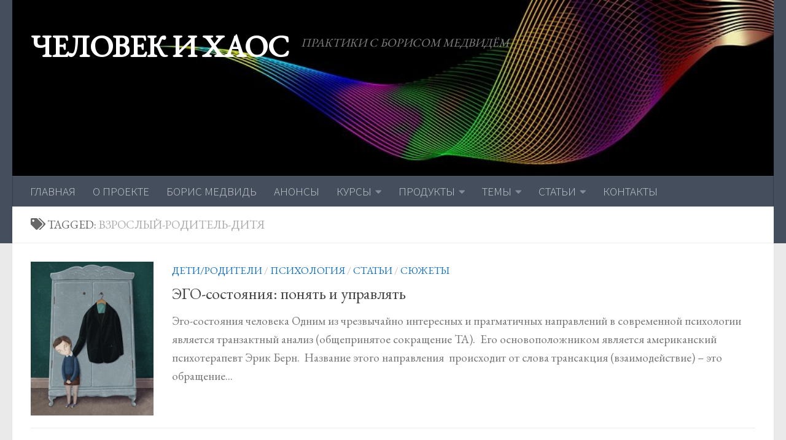

--- FILE ---
content_type: text/html; charset=utf-8
request_url: https://chelovek-i-haos.com/tag/%D0%B2%D0%B7%D1%80%D0%BE%D1%81%D0%BB%D1%8B%D0%B9-%D1%80%D0%BE%D0%B4%D0%B8%D1%82%D0%B5%D0%BB%D1%8C-%D0%B4%D0%B8%D1%82%D1%8F/
body_size: 29708
content:
<!DOCTYPE html>
<html class="no-js" dir="ltr" lang="uk" prefix="og: https://ogp.me/ns#">
<head>
  <meta charset="UTF-8">
  <meta name="viewport" content="width=device-width, initial-scale=1.0">
  <link rel="profile" href="https://gmpg.org/xfn/11" />
  <link rel="pingback" href="https://chelovek-i-haos.com/xmlrpc.php">

  <title>Взрослый-Родитель-Дитя | ЧЕЛОВЕК И ХАОС</title>

		<!-- All in One SEO 4.9.3 - aioseo.com -->
	<meta name="robots" content="max-image-preview:large" />
	<link rel="canonical" href="https://chelovek-i-haos.com/tag/%d0%b2%d0%b7%d1%80%d0%be%d1%81%d0%bb%d1%8b%d0%b9-%d1%80%d0%be%d0%b4%d0%b8%d1%82%d0%b5%d0%bb%d1%8c-%d0%b4%d0%b8%d1%82%d1%8f/" />
	<meta name="generator" content="All in One SEO (AIOSEO) 4.9.3" />
		<script type="application/ld+json" class="aioseo-schema">
			{"@context":"https:\/\/schema.org","@graph":[{"@type":"BreadcrumbList","@id":"https:\/\/chelovek-i-haos.com\/tag\/%D0%B2%D0%B7%D1%80%D0%BE%D1%81%D0%BB%D1%8B%D0%B9-%D1%80%D0%BE%D0%B4%D0%B8%D1%82%D0%B5%D0%BB%D1%8C-%D0%B4%D0%B8%D1%82%D1%8F\/#breadcrumblist","itemListElement":[{"@type":"ListItem","@id":"https:\/\/chelovek-i-haos.com#listItem","position":1,"name":"\u0413\u043b\u0430\u0432\u043d\u0430\u044f","item":"https:\/\/chelovek-i-haos.com","nextItem":{"@type":"ListItem","@id":"https:\/\/chelovek-i-haos.com\/tag\/%d0%b2%d0%b7%d1%80%d0%be%d1%81%d0%bb%d1%8b%d0%b9-%d1%80%d0%be%d0%b4%d0%b8%d1%82%d0%b5%d0%bb%d1%8c-%d0%b4%d0%b8%d1%82%d1%8f\/#listItem","name":"\u0412\u0437\u0440\u043e\u0441\u043b\u044b\u0439-\u0420\u043e\u0434\u0438\u0442\u0435\u043b\u044c-\u0414\u0438\u0442\u044f"}},{"@type":"ListItem","@id":"https:\/\/chelovek-i-haos.com\/tag\/%d0%b2%d0%b7%d1%80%d0%be%d1%81%d0%bb%d1%8b%d0%b9-%d1%80%d0%be%d0%b4%d0%b8%d1%82%d0%b5%d0%bb%d1%8c-%d0%b4%d0%b8%d1%82%d1%8f\/#listItem","position":2,"name":"\u0412\u0437\u0440\u043e\u0441\u043b\u044b\u0439-\u0420\u043e\u0434\u0438\u0442\u0435\u043b\u044c-\u0414\u0438\u0442\u044f","previousItem":{"@type":"ListItem","@id":"https:\/\/chelovek-i-haos.com#listItem","name":"\u0413\u043b\u0430\u0432\u043d\u0430\u044f"}}]},{"@type":"CollectionPage","@id":"https:\/\/chelovek-i-haos.com\/tag\/%D0%B2%D0%B7%D1%80%D0%BE%D1%81%D0%BB%D1%8B%D0%B9-%D1%80%D0%BE%D0%B4%D0%B8%D1%82%D0%B5%D0%BB%D1%8C-%D0%B4%D0%B8%D1%82%D1%8F\/#collectionpage","url":"https:\/\/chelovek-i-haos.com\/tag\/%D0%B2%D0%B7%D1%80%D0%BE%D1%81%D0%BB%D1%8B%D0%B9-%D1%80%D0%BE%D0%B4%D0%B8%D1%82%D0%B5%D0%BB%D1%8C-%D0%B4%D0%B8%D1%82%D1%8F\/","name":"\u0412\u0437\u0440\u043e\u0441\u043b\u044b\u0439-\u0420\u043e\u0434\u0438\u0442\u0435\u043b\u044c-\u0414\u0438\u0442\u044f | \u0427\u0415\u041b\u041e\u0412\u0415\u041a \u0418 \u0425\u0410\u041e\u0421","inLanguage":"uk","isPartOf":{"@id":"https:\/\/chelovek-i-haos.com\/#website"},"breadcrumb":{"@id":"https:\/\/chelovek-i-haos.com\/tag\/%D0%B2%D0%B7%D1%80%D0%BE%D1%81%D0%BB%D1%8B%D0%B9-%D1%80%D0%BE%D0%B4%D0%B8%D1%82%D0%B5%D0%BB%D1%8C-%D0%B4%D0%B8%D1%82%D1%8F\/#breadcrumblist"}},{"@type":"Person","@id":"https:\/\/chelovek-i-haos.com\/#person","name":"\u0411\u043e\u0440\u0438\u0441 \u041c\u0435\u0434\u0432\u0438\u0434\u044c","image":{"@type":"ImageObject","@id":"https:\/\/chelovek-i-haos.com\/tag\/%D0%B2%D0%B7%D1%80%D0%BE%D1%81%D0%BB%D1%8B%D0%B9-%D1%80%D0%BE%D0%B4%D0%B8%D1%82%D0%B5%D0%BB%D1%8C-%D0%B4%D0%B8%D1%82%D1%8F\/#personImage","url":"https:\/\/secure.gravatar.com\/avatar\/46c13b3b27b4af796e78e66e910d5330ee0340688af3614e484bdb0cfac5d7f0?s=96&d=mm&r=g","width":96,"height":96,"caption":"\u0411\u043e\u0440\u0438\u0441 \u041c\u0435\u0434\u0432\u0438\u0434\u044c"}},{"@type":"WebSite","@id":"https:\/\/chelovek-i-haos.com\/#website","url":"https:\/\/chelovek-i-haos.com\/","name":"\u0427\u0415\u041b\u041e\u0412\u0415\u041a \u0418 \u0425\u0410\u041e\u0421","alternateName":"\u043f\u0440\u0430\u043a\u0442\u0438\u043a\u0438 \u0441 \u0411\u043e\u0440\u0438\u0441\u043e\u043c \u041c\u0435\u0434\u0432\u0438\u0434\u0451\u043c","description":"\u041f\u0420\u0410\u041a\u0422\u0418\u041a\u0418 \u0421 \u0411\u041e\u0420\u0418\u0421\u041e\u041c \u041c\u0415\u0414\u0412\u0418\u0414\u0401\u041c","inLanguage":"uk","publisher":{"@id":"https:\/\/chelovek-i-haos.com\/#person"}}]}
		</script>
		<!-- All in One SEO -->

<script>document.documentElement.className = document.documentElement.className.replace("no-js","js");</script>
<link rel='dns-prefetch' href='//stats.wp.com' />
<link rel='dns-prefetch' href='//use.fontawesome.com' />
<link rel="alternate" type="application/rss+xml" title="ЧЕЛОВЕК И ХАОС &raquo; стрічка" href="https://chelovek-i-haos.com/feed/" />
<link rel="alternate" type="application/rss+xml" title="ЧЕЛОВЕК И ХАОС &raquo; Канал коментарів" href="https://chelovek-i-haos.com/comments/feed/" />
<link id="hu-user-gfont" href="//fonts.googleapis.com/css?family=Source+Sans+Pro:400,300italic,300,400italic,600&subset=latin,latin-ext" rel="stylesheet" type="text/css"><link rel="alternate" type="application/rss+xml" title="ЧЕЛОВЕК И ХАОС &raquo; Взрослый-Родитель-Дитя Канал теґу" href="https://chelovek-i-haos.com/tag/%d0%b2%d0%b7%d1%80%d0%be%d1%81%d0%bb%d1%8b%d0%b9-%d1%80%d0%be%d0%b4%d0%b8%d1%82%d0%b5%d0%bb%d1%8c-%d0%b4%d0%b8%d1%82%d1%8f/feed/" />
		<!-- This site uses the Google Analytics by MonsterInsights plugin v9.11.1 - Using Analytics tracking - https://www.monsterinsights.com/ -->
							<script src="//www.googletagmanager.com/gtag/js?id=G-NS1W3Y7XNG"  data-cfasync="false" data-wpfc-render="false" async></script>
			<script data-cfasync="false" data-wpfc-render="false">
				var mi_version = '9.11.1';
				var mi_track_user = true;
				var mi_no_track_reason = '';
								var MonsterInsightsDefaultLocations = {"page_location":"https:\/\/chelovek-i-haos.com\/tag\/%D0%B2%D0%B7%D1%80%D0%BE%D1%81%D0%BB%D1%8B%D0%B9-%D1%80%D0%BE%D0%B4%D0%B8%D1%82%D0%B5%D0%BB%D1%8C-%D0%B4%D0%B8%D1%82%D1%8F\/"};
								if ( typeof MonsterInsightsPrivacyGuardFilter === 'function' ) {
					var MonsterInsightsLocations = (typeof MonsterInsightsExcludeQuery === 'object') ? MonsterInsightsPrivacyGuardFilter( MonsterInsightsExcludeQuery ) : MonsterInsightsPrivacyGuardFilter( MonsterInsightsDefaultLocations );
				} else {
					var MonsterInsightsLocations = (typeof MonsterInsightsExcludeQuery === 'object') ? MonsterInsightsExcludeQuery : MonsterInsightsDefaultLocations;
				}

								var disableStrs = [
										'ga-disable-G-NS1W3Y7XNG',
									];

				/* Function to detect opted out users */
				function __gtagTrackerIsOptedOut() {
					for (var index = 0; index < disableStrs.length; index++) {
						if (document.cookie.indexOf(disableStrs[index] + '=true') > -1) {
							return true;
						}
					}

					return false;
				}

				/* Disable tracking if the opt-out cookie exists. */
				if (__gtagTrackerIsOptedOut()) {
					for (var index = 0; index < disableStrs.length; index++) {
						window[disableStrs[index]] = true;
					}
				}

				/* Opt-out function */
				function __gtagTrackerOptout() {
					for (var index = 0; index < disableStrs.length; index++) {
						document.cookie = disableStrs[index] + '=true; expires=Thu, 31 Dec 2099 23:59:59 UTC; path=/';
						window[disableStrs[index]] = true;
					}
				}

				if ('undefined' === typeof gaOptout) {
					function gaOptout() {
						__gtagTrackerOptout();
					}
				}
								window.dataLayer = window.dataLayer || [];

				window.MonsterInsightsDualTracker = {
					helpers: {},
					trackers: {},
				};
				if (mi_track_user) {
					function __gtagDataLayer() {
						dataLayer.push(arguments);
					}

					function __gtagTracker(type, name, parameters) {
						if (!parameters) {
							parameters = {};
						}

						if (parameters.send_to) {
							__gtagDataLayer.apply(null, arguments);
							return;
						}

						if (type === 'event') {
														parameters.send_to = monsterinsights_frontend.v4_id;
							var hookName = name;
							if (typeof parameters['event_category'] !== 'undefined') {
								hookName = parameters['event_category'] + ':' + name;
							}

							if (typeof MonsterInsightsDualTracker.trackers[hookName] !== 'undefined') {
								MonsterInsightsDualTracker.trackers[hookName](parameters);
							} else {
								__gtagDataLayer('event', name, parameters);
							}
							
						} else {
							__gtagDataLayer.apply(null, arguments);
						}
					}

					__gtagTracker('js', new Date());
					__gtagTracker('set', {
						'developer_id.dZGIzZG': true,
											});
					if ( MonsterInsightsLocations.page_location ) {
						__gtagTracker('set', MonsterInsightsLocations);
					}
										__gtagTracker('config', 'G-NS1W3Y7XNG', {"forceSSL":"true","link_attribution":"true"} );
										window.gtag = __gtagTracker;										(function () {
						/* https://developers.google.com/analytics/devguides/collection/analyticsjs/ */
						/* ga and __gaTracker compatibility shim. */
						var noopfn = function () {
							return null;
						};
						var newtracker = function () {
							return new Tracker();
						};
						var Tracker = function () {
							return null;
						};
						var p = Tracker.prototype;
						p.get = noopfn;
						p.set = noopfn;
						p.send = function () {
							var args = Array.prototype.slice.call(arguments);
							args.unshift('send');
							__gaTracker.apply(null, args);
						};
						var __gaTracker = function () {
							var len = arguments.length;
							if (len === 0) {
								return;
							}
							var f = arguments[len - 1];
							if (typeof f !== 'object' || f === null || typeof f.hitCallback !== 'function') {
								if ('send' === arguments[0]) {
									var hitConverted, hitObject = false, action;
									if ('event' === arguments[1]) {
										if ('undefined' !== typeof arguments[3]) {
											hitObject = {
												'eventAction': arguments[3],
												'eventCategory': arguments[2],
												'eventLabel': arguments[4],
												'value': arguments[5] ? arguments[5] : 1,
											}
										}
									}
									if ('pageview' === arguments[1]) {
										if ('undefined' !== typeof arguments[2]) {
											hitObject = {
												'eventAction': 'page_view',
												'page_path': arguments[2],
											}
										}
									}
									if (typeof arguments[2] === 'object') {
										hitObject = arguments[2];
									}
									if (typeof arguments[5] === 'object') {
										Object.assign(hitObject, arguments[5]);
									}
									if ('undefined' !== typeof arguments[1].hitType) {
										hitObject = arguments[1];
										if ('pageview' === hitObject.hitType) {
											hitObject.eventAction = 'page_view';
										}
									}
									if (hitObject) {
										action = 'timing' === arguments[1].hitType ? 'timing_complete' : hitObject.eventAction;
										hitConverted = mapArgs(hitObject);
										__gtagTracker('event', action, hitConverted);
									}
								}
								return;
							}

							function mapArgs(args) {
								var arg, hit = {};
								var gaMap = {
									'eventCategory': 'event_category',
									'eventAction': 'event_action',
									'eventLabel': 'event_label',
									'eventValue': 'event_value',
									'nonInteraction': 'non_interaction',
									'timingCategory': 'event_category',
									'timingVar': 'name',
									'timingValue': 'value',
									'timingLabel': 'event_label',
									'page': 'page_path',
									'location': 'page_location',
									'title': 'page_title',
									'referrer' : 'page_referrer',
								};
								for (arg in args) {
																		if (!(!args.hasOwnProperty(arg) || !gaMap.hasOwnProperty(arg))) {
										hit[gaMap[arg]] = args[arg];
									} else {
										hit[arg] = args[arg];
									}
								}
								return hit;
							}

							try {
								f.hitCallback();
							} catch (ex) {
							}
						};
						__gaTracker.create = newtracker;
						__gaTracker.getByName = newtracker;
						__gaTracker.getAll = function () {
							return [];
						};
						__gaTracker.remove = noopfn;
						__gaTracker.loaded = true;
						window['__gaTracker'] = __gaTracker;
					})();
									} else {
										console.log("");
					(function () {
						function __gtagTracker() {
							return null;
						}

						window['__gtagTracker'] = __gtagTracker;
						window['gtag'] = __gtagTracker;
					})();
									}
			</script>
							<!-- / Google Analytics by MonsterInsights -->
		<style id='wp-img-auto-sizes-contain-inline-css'>
img:is([sizes=auto i],[sizes^="auto," i]){contain-intrinsic-size:3000px 1500px}
/*# sourceURL=wp-img-auto-sizes-contain-inline-css */
</style>
<link rel='stylesheet' id='farbtastic-css' href='https://chelovek-i-haos.com/wp-admin/css/farbtastic.min.css?ver=1.3u1' media='all' />
<style id='wp-emoji-styles-inline-css'>

	img.wp-smiley, img.emoji {
		display: inline !important;
		border: none !important;
		box-shadow: none !important;
		height: 1em !important;
		width: 1em !important;
		margin: 0 0.07em !important;
		vertical-align: -0.1em !important;
		background: none !important;
		padding: 0 !important;
	}
/*# sourceURL=wp-emoji-styles-inline-css */
</style>
<style id='wp-block-library-inline-css'>
:root{--wp-block-synced-color:#7a00df;--wp-block-synced-color--rgb:122,0,223;--wp-bound-block-color:var(--wp-block-synced-color);--wp-editor-canvas-background:#ddd;--wp-admin-theme-color:#007cba;--wp-admin-theme-color--rgb:0,124,186;--wp-admin-theme-color-darker-10:#006ba1;--wp-admin-theme-color-darker-10--rgb:0,107,160.5;--wp-admin-theme-color-darker-20:#005a87;--wp-admin-theme-color-darker-20--rgb:0,90,135;--wp-admin-border-width-focus:2px}@media (min-resolution:192dpi){:root{--wp-admin-border-width-focus:1.5px}}.wp-element-button{cursor:pointer}:root .has-very-light-gray-background-color{background-color:#eee}:root .has-very-dark-gray-background-color{background-color:#313131}:root .has-very-light-gray-color{color:#eee}:root .has-very-dark-gray-color{color:#313131}:root .has-vivid-green-cyan-to-vivid-cyan-blue-gradient-background{background:linear-gradient(135deg,#00d084,#0693e3)}:root .has-purple-crush-gradient-background{background:linear-gradient(135deg,#34e2e4,#4721fb 50%,#ab1dfe)}:root .has-hazy-dawn-gradient-background{background:linear-gradient(135deg,#faaca8,#dad0ec)}:root .has-subdued-olive-gradient-background{background:linear-gradient(135deg,#fafae1,#67a671)}:root .has-atomic-cream-gradient-background{background:linear-gradient(135deg,#fdd79a,#004a59)}:root .has-nightshade-gradient-background{background:linear-gradient(135deg,#330968,#31cdcf)}:root .has-midnight-gradient-background{background:linear-gradient(135deg,#020381,#2874fc)}:root{--wp--preset--font-size--normal:16px;--wp--preset--font-size--huge:42px}.has-regular-font-size{font-size:1em}.has-larger-font-size{font-size:2.625em}.has-normal-font-size{font-size:var(--wp--preset--font-size--normal)}.has-huge-font-size{font-size:var(--wp--preset--font-size--huge)}.has-text-align-center{text-align:center}.has-text-align-left{text-align:left}.has-text-align-right{text-align:right}.has-fit-text{white-space:nowrap!important}#end-resizable-editor-section{display:none}.aligncenter{clear:both}.items-justified-left{justify-content:flex-start}.items-justified-center{justify-content:center}.items-justified-right{justify-content:flex-end}.items-justified-space-between{justify-content:space-between}.screen-reader-text{border:0;clip-path:inset(50%);height:1px;margin:-1px;overflow:hidden;padding:0;position:absolute;width:1px;word-wrap:normal!important}.screen-reader-text:focus{background-color:#ddd;clip-path:none;color:#444;display:block;font-size:1em;height:auto;left:5px;line-height:normal;padding:15px 23px 14px;text-decoration:none;top:5px;width:auto;z-index:100000}html :where(.has-border-color){border-style:solid}html :where([style*=border-top-color]){border-top-style:solid}html :where([style*=border-right-color]){border-right-style:solid}html :where([style*=border-bottom-color]){border-bottom-style:solid}html :where([style*=border-left-color]){border-left-style:solid}html :where([style*=border-width]){border-style:solid}html :where([style*=border-top-width]){border-top-style:solid}html :where([style*=border-right-width]){border-right-style:solid}html :where([style*=border-bottom-width]){border-bottom-style:solid}html :where([style*=border-left-width]){border-left-style:solid}html :where(img[class*=wp-image-]){height:auto;max-width:100%}:where(figure){margin:0 0 1em}html :where(.is-position-sticky){--wp-admin--admin-bar--position-offset:var(--wp-admin--admin-bar--height,0px)}@media screen and (max-width:600px){html :where(.is-position-sticky){--wp-admin--admin-bar--position-offset:0px}}

/*# sourceURL=wp-block-library-inline-css */
</style><style id='global-styles-inline-css'>
:root{--wp--preset--aspect-ratio--square: 1;--wp--preset--aspect-ratio--4-3: 4/3;--wp--preset--aspect-ratio--3-4: 3/4;--wp--preset--aspect-ratio--3-2: 3/2;--wp--preset--aspect-ratio--2-3: 2/3;--wp--preset--aspect-ratio--16-9: 16/9;--wp--preset--aspect-ratio--9-16: 9/16;--wp--preset--color--black: #000000;--wp--preset--color--cyan-bluish-gray: #abb8c3;--wp--preset--color--white: #ffffff;--wp--preset--color--pale-pink: #f78da7;--wp--preset--color--vivid-red: #cf2e2e;--wp--preset--color--luminous-vivid-orange: #ff6900;--wp--preset--color--luminous-vivid-amber: #fcb900;--wp--preset--color--light-green-cyan: #7bdcb5;--wp--preset--color--vivid-green-cyan: #00d084;--wp--preset--color--pale-cyan-blue: #8ed1fc;--wp--preset--color--vivid-cyan-blue: #0693e3;--wp--preset--color--vivid-purple: #9b51e0;--wp--preset--gradient--vivid-cyan-blue-to-vivid-purple: linear-gradient(135deg,rgb(6,147,227) 0%,rgb(155,81,224) 100%);--wp--preset--gradient--light-green-cyan-to-vivid-green-cyan: linear-gradient(135deg,rgb(122,220,180) 0%,rgb(0,208,130) 100%);--wp--preset--gradient--luminous-vivid-amber-to-luminous-vivid-orange: linear-gradient(135deg,rgb(252,185,0) 0%,rgb(255,105,0) 100%);--wp--preset--gradient--luminous-vivid-orange-to-vivid-red: linear-gradient(135deg,rgb(255,105,0) 0%,rgb(207,46,46) 100%);--wp--preset--gradient--very-light-gray-to-cyan-bluish-gray: linear-gradient(135deg,rgb(238,238,238) 0%,rgb(169,184,195) 100%);--wp--preset--gradient--cool-to-warm-spectrum: linear-gradient(135deg,rgb(74,234,220) 0%,rgb(151,120,209) 20%,rgb(207,42,186) 40%,rgb(238,44,130) 60%,rgb(251,105,98) 80%,rgb(254,248,76) 100%);--wp--preset--gradient--blush-light-purple: linear-gradient(135deg,rgb(255,206,236) 0%,rgb(152,150,240) 100%);--wp--preset--gradient--blush-bordeaux: linear-gradient(135deg,rgb(254,205,165) 0%,rgb(254,45,45) 50%,rgb(107,0,62) 100%);--wp--preset--gradient--luminous-dusk: linear-gradient(135deg,rgb(255,203,112) 0%,rgb(199,81,192) 50%,rgb(65,88,208) 100%);--wp--preset--gradient--pale-ocean: linear-gradient(135deg,rgb(255,245,203) 0%,rgb(182,227,212) 50%,rgb(51,167,181) 100%);--wp--preset--gradient--electric-grass: linear-gradient(135deg,rgb(202,248,128) 0%,rgb(113,206,126) 100%);--wp--preset--gradient--midnight: linear-gradient(135deg,rgb(2,3,129) 0%,rgb(40,116,252) 100%);--wp--preset--font-size--small: 13px;--wp--preset--font-size--medium: 20px;--wp--preset--font-size--large: 36px;--wp--preset--font-size--x-large: 42px;--wp--preset--spacing--20: 0.44rem;--wp--preset--spacing--30: 0.67rem;--wp--preset--spacing--40: 1rem;--wp--preset--spacing--50: 1.5rem;--wp--preset--spacing--60: 2.25rem;--wp--preset--spacing--70: 3.38rem;--wp--preset--spacing--80: 5.06rem;--wp--preset--shadow--natural: 6px 6px 9px rgba(0, 0, 0, 0.2);--wp--preset--shadow--deep: 12px 12px 50px rgba(0, 0, 0, 0.4);--wp--preset--shadow--sharp: 6px 6px 0px rgba(0, 0, 0, 0.2);--wp--preset--shadow--outlined: 6px 6px 0px -3px rgb(255, 255, 255), 6px 6px rgb(0, 0, 0);--wp--preset--shadow--crisp: 6px 6px 0px rgb(0, 0, 0);}:where(.is-layout-flex){gap: 0.5em;}:where(.is-layout-grid){gap: 0.5em;}body .is-layout-flex{display: flex;}.is-layout-flex{flex-wrap: wrap;align-items: center;}.is-layout-flex > :is(*, div){margin: 0;}body .is-layout-grid{display: grid;}.is-layout-grid > :is(*, div){margin: 0;}:where(.wp-block-columns.is-layout-flex){gap: 2em;}:where(.wp-block-columns.is-layout-grid){gap: 2em;}:where(.wp-block-post-template.is-layout-flex){gap: 1.25em;}:where(.wp-block-post-template.is-layout-grid){gap: 1.25em;}.has-black-color{color: var(--wp--preset--color--black) !important;}.has-cyan-bluish-gray-color{color: var(--wp--preset--color--cyan-bluish-gray) !important;}.has-white-color{color: var(--wp--preset--color--white) !important;}.has-pale-pink-color{color: var(--wp--preset--color--pale-pink) !important;}.has-vivid-red-color{color: var(--wp--preset--color--vivid-red) !important;}.has-luminous-vivid-orange-color{color: var(--wp--preset--color--luminous-vivid-orange) !important;}.has-luminous-vivid-amber-color{color: var(--wp--preset--color--luminous-vivid-amber) !important;}.has-light-green-cyan-color{color: var(--wp--preset--color--light-green-cyan) !important;}.has-vivid-green-cyan-color{color: var(--wp--preset--color--vivid-green-cyan) !important;}.has-pale-cyan-blue-color{color: var(--wp--preset--color--pale-cyan-blue) !important;}.has-vivid-cyan-blue-color{color: var(--wp--preset--color--vivid-cyan-blue) !important;}.has-vivid-purple-color{color: var(--wp--preset--color--vivid-purple) !important;}.has-black-background-color{background-color: var(--wp--preset--color--black) !important;}.has-cyan-bluish-gray-background-color{background-color: var(--wp--preset--color--cyan-bluish-gray) !important;}.has-white-background-color{background-color: var(--wp--preset--color--white) !important;}.has-pale-pink-background-color{background-color: var(--wp--preset--color--pale-pink) !important;}.has-vivid-red-background-color{background-color: var(--wp--preset--color--vivid-red) !important;}.has-luminous-vivid-orange-background-color{background-color: var(--wp--preset--color--luminous-vivid-orange) !important;}.has-luminous-vivid-amber-background-color{background-color: var(--wp--preset--color--luminous-vivid-amber) !important;}.has-light-green-cyan-background-color{background-color: var(--wp--preset--color--light-green-cyan) !important;}.has-vivid-green-cyan-background-color{background-color: var(--wp--preset--color--vivid-green-cyan) !important;}.has-pale-cyan-blue-background-color{background-color: var(--wp--preset--color--pale-cyan-blue) !important;}.has-vivid-cyan-blue-background-color{background-color: var(--wp--preset--color--vivid-cyan-blue) !important;}.has-vivid-purple-background-color{background-color: var(--wp--preset--color--vivid-purple) !important;}.has-black-border-color{border-color: var(--wp--preset--color--black) !important;}.has-cyan-bluish-gray-border-color{border-color: var(--wp--preset--color--cyan-bluish-gray) !important;}.has-white-border-color{border-color: var(--wp--preset--color--white) !important;}.has-pale-pink-border-color{border-color: var(--wp--preset--color--pale-pink) !important;}.has-vivid-red-border-color{border-color: var(--wp--preset--color--vivid-red) !important;}.has-luminous-vivid-orange-border-color{border-color: var(--wp--preset--color--luminous-vivid-orange) !important;}.has-luminous-vivid-amber-border-color{border-color: var(--wp--preset--color--luminous-vivid-amber) !important;}.has-light-green-cyan-border-color{border-color: var(--wp--preset--color--light-green-cyan) !important;}.has-vivid-green-cyan-border-color{border-color: var(--wp--preset--color--vivid-green-cyan) !important;}.has-pale-cyan-blue-border-color{border-color: var(--wp--preset--color--pale-cyan-blue) !important;}.has-vivid-cyan-blue-border-color{border-color: var(--wp--preset--color--vivid-cyan-blue) !important;}.has-vivid-purple-border-color{border-color: var(--wp--preset--color--vivid-purple) !important;}.has-vivid-cyan-blue-to-vivid-purple-gradient-background{background: var(--wp--preset--gradient--vivid-cyan-blue-to-vivid-purple) !important;}.has-light-green-cyan-to-vivid-green-cyan-gradient-background{background: var(--wp--preset--gradient--light-green-cyan-to-vivid-green-cyan) !important;}.has-luminous-vivid-amber-to-luminous-vivid-orange-gradient-background{background: var(--wp--preset--gradient--luminous-vivid-amber-to-luminous-vivid-orange) !important;}.has-luminous-vivid-orange-to-vivid-red-gradient-background{background: var(--wp--preset--gradient--luminous-vivid-orange-to-vivid-red) !important;}.has-very-light-gray-to-cyan-bluish-gray-gradient-background{background: var(--wp--preset--gradient--very-light-gray-to-cyan-bluish-gray) !important;}.has-cool-to-warm-spectrum-gradient-background{background: var(--wp--preset--gradient--cool-to-warm-spectrum) !important;}.has-blush-light-purple-gradient-background{background: var(--wp--preset--gradient--blush-light-purple) !important;}.has-blush-bordeaux-gradient-background{background: var(--wp--preset--gradient--blush-bordeaux) !important;}.has-luminous-dusk-gradient-background{background: var(--wp--preset--gradient--luminous-dusk) !important;}.has-pale-ocean-gradient-background{background: var(--wp--preset--gradient--pale-ocean) !important;}.has-electric-grass-gradient-background{background: var(--wp--preset--gradient--electric-grass) !important;}.has-midnight-gradient-background{background: var(--wp--preset--gradient--midnight) !important;}.has-small-font-size{font-size: var(--wp--preset--font-size--small) !important;}.has-medium-font-size{font-size: var(--wp--preset--font-size--medium) !important;}.has-large-font-size{font-size: var(--wp--preset--font-size--large) !important;}.has-x-large-font-size{font-size: var(--wp--preset--font-size--x-large) !important;}
/*# sourceURL=global-styles-inline-css */
</style>

<style id='classic-theme-styles-inline-css'>
/*! This file is auto-generated */
.wp-block-button__link{color:#fff;background-color:#32373c;border-radius:9999px;box-shadow:none;text-decoration:none;padding:calc(.667em + 2px) calc(1.333em + 2px);font-size:1.125em}.wp-block-file__button{background:#32373c;color:#fff;text-decoration:none}
/*# sourceURL=/wp-includes/css/classic-themes.min.css */
</style>
<link rel='stylesheet' id='dashicons-css' href='https://chelovek-i-haos.com/wp-includes/css/dashicons.min.css?ver=6.9' media='all' />
<link rel='stylesheet' id='wpse_front_styles-css' href='https://chelovek-i-haos.com/wp-content/plugins/wp-smart-editor/css/front_styles.css?ver=6.9' media='all' />
<link rel='stylesheet' id='wpse_custom_styles-css' href='https://chelovek-i-haos.com/wp-content/plugins/wp-smart-editor/css/customstyles/custom_styles.css?ver=6.9' media='all' />
<link rel='stylesheet' id='wpse_qtip_css-css' href='https://chelovek-i-haos.com/wp-content/plugins/wp-smart-editor/css/jquery.qtip.css?ver=6.9' media='all' />
<link rel='stylesheet' id='hueman-main-style-css' href='https://chelovek-i-haos.com/wp-content/themes/hueman/assets/front/css/main.min.css?ver=3.7.24' media='all' />
<style id='hueman-main-style-inline-css'>
body { font-family:'Source Sans Pro', Arial, sans-serif;font-size:1.19rem }@media only screen and (min-width: 720px) {
        .nav > li { font-size:1.19rem; }
      }::selection { background-color: #0f6dbf; }
::-moz-selection { background-color: #0f6dbf; }a,a>span.hu-external::after,.themeform label .required,#flexslider-featured .flex-direction-nav .flex-next:hover,#flexslider-featured .flex-direction-nav .flex-prev:hover,.post-hover:hover .post-title a,.post-title a:hover,.sidebar.s1 .post-nav li a:hover i,.content .post-nav li a:hover i,.post-related a:hover,.sidebar.s1 .widget_rss ul li a,#footer .widget_rss ul li a,.sidebar.s1 .widget_calendar a,#footer .widget_calendar a,.sidebar.s1 .alx-tab .tab-item-category a,.sidebar.s1 .alx-posts .post-item-category a,.sidebar.s1 .alx-tab li:hover .tab-item-title a,.sidebar.s1 .alx-tab li:hover .tab-item-comment a,.sidebar.s1 .alx-posts li:hover .post-item-title a,#footer .alx-tab .tab-item-category a,#footer .alx-posts .post-item-category a,#footer .alx-tab li:hover .tab-item-title a,#footer .alx-tab li:hover .tab-item-comment a,#footer .alx-posts li:hover .post-item-title a,.comment-tabs li.active a,.comment-awaiting-moderation,.child-menu a:hover,.child-menu .current_page_item > a,.wp-pagenavi a{ color: #0f6dbf; }input[type="submit"],.themeform button[type="submit"],.sidebar.s1 .sidebar-top,.sidebar.s1 .sidebar-toggle,#flexslider-featured .flex-control-nav li a.flex-active,.post-tags a:hover,.sidebar.s1 .widget_calendar caption,#footer .widget_calendar caption,.author-bio .bio-avatar:after,.commentlist li.bypostauthor > .comment-body:after,.commentlist li.comment-author-admin > .comment-body:after{ background-color: #0f6dbf; }.post-format .format-container { border-color: #0f6dbf; }.sidebar.s1 .alx-tabs-nav li.active a,#footer .alx-tabs-nav li.active a,.comment-tabs li.active a,.wp-pagenavi a:hover,.wp-pagenavi a:active,.wp-pagenavi span.current{ border-bottom-color: #0f6dbf!important; }.sidebar.s2 .post-nav li a:hover i,
.sidebar.s2 .widget_rss ul li a,
.sidebar.s2 .widget_calendar a,
.sidebar.s2 .alx-tab .tab-item-category a,
.sidebar.s2 .alx-posts .post-item-category a,
.sidebar.s2 .alx-tab li:hover .tab-item-title a,
.sidebar.s2 .alx-tab li:hover .tab-item-comment a,
.sidebar.s2 .alx-posts li:hover .post-item-title a { color: #29a4bc; }
.sidebar.s2 .sidebar-top,.sidebar.s2 .sidebar-toggle,.post-comments,.jp-play-bar,.jp-volume-bar-value,.sidebar.s2 .widget_calendar caption{ background-color: #29a4bc; }.sidebar.s2 .alx-tabs-nav li.active a { border-bottom-color: #29a4bc; }
.post-comments::before { border-right-color: #29a4bc; }
      .search-expand,
              #nav-topbar.nav-container { background-color: #060656}@media only screen and (min-width: 720px) {
                #nav-topbar .nav ul { background-color: #060656; }
              }.is-scrolled #header .nav-container.desktop-sticky,
              .is-scrolled #header .search-expand { background-color: #060656; background-color: rgba(6,6,86,0.90) }.is-scrolled .topbar-transparent #nav-topbar.desktop-sticky .nav ul { background-color: #060656; background-color: rgba(6,6,86,0.95) }.is-scrolled #header #nav-mobile { background-color: #454e5c; background-color: rgba(69,78,92,0.90) }body { background-color: #eaeaea; }
/*# sourceURL=hueman-main-style-inline-css */
</style>
<link rel='stylesheet' id='hueman-font-awesome-css' href='https://chelovek-i-haos.com/wp-content/themes/hueman/assets/front/css/font-awesome.min.css?ver=3.7.24' media='all' />
<link rel='stylesheet' id='bfa-font-awesome-css' href='https://use.fontawesome.com/releases/v5.15.4/css/all.css?ver=2.0.3' media='all' />
<link rel='stylesheet' id='bfa-font-awesome-v4-shim-css' href='https://use.fontawesome.com/releases/v5.15.4/css/v4-shims.css?ver=2.0.3' media='all' />
<style id='bfa-font-awesome-v4-shim-inline-css'>

			@font-face {
				font-family: 'FontAwesome';
				src: url('https://use.fontawesome.com/releases/v5.15.4/webfonts/fa-brands-400.eot'),
				url('https://use.fontawesome.com/releases/v5.15.4/webfonts/fa-brands-400.eot?#iefix') format('embedded-opentype'),
				url('https://use.fontawesome.com/releases/v5.15.4/webfonts/fa-brands-400.woff2') format('woff2'),
				url('https://use.fontawesome.com/releases/v5.15.4/webfonts/fa-brands-400.woff') format('woff'),
				url('https://use.fontawesome.com/releases/v5.15.4/webfonts/fa-brands-400.ttf') format('truetype'),
				url('https://use.fontawesome.com/releases/v5.15.4/webfonts/fa-brands-400.svg#fontawesome') format('svg');
			}

			@font-face {
				font-family: 'FontAwesome';
				src: url('https://use.fontawesome.com/releases/v5.15.4/webfonts/fa-solid-900.eot'),
				url('https://use.fontawesome.com/releases/v5.15.4/webfonts/fa-solid-900.eot?#iefix') format('embedded-opentype'),
				url('https://use.fontawesome.com/releases/v5.15.4/webfonts/fa-solid-900.woff2') format('woff2'),
				url('https://use.fontawesome.com/releases/v5.15.4/webfonts/fa-solid-900.woff') format('woff'),
				url('https://use.fontawesome.com/releases/v5.15.4/webfonts/fa-solid-900.ttf') format('truetype'),
				url('https://use.fontawesome.com/releases/v5.15.4/webfonts/fa-solid-900.svg#fontawesome') format('svg');
			}

			@font-face {
				font-family: 'FontAwesome';
				src: url('https://use.fontawesome.com/releases/v5.15.4/webfonts/fa-regular-400.eot'),
				url('https://use.fontawesome.com/releases/v5.15.4/webfonts/fa-regular-400.eot?#iefix') format('embedded-opentype'),
				url('https://use.fontawesome.com/releases/v5.15.4/webfonts/fa-regular-400.woff2') format('woff2'),
				url('https://use.fontawesome.com/releases/v5.15.4/webfonts/fa-regular-400.woff') format('woff'),
				url('https://use.fontawesome.com/releases/v5.15.4/webfonts/fa-regular-400.ttf') format('truetype'),
				url('https://use.fontawesome.com/releases/v5.15.4/webfonts/fa-regular-400.svg#fontawesome') format('svg');
				unicode-range: U+F004-F005,U+F007,U+F017,U+F022,U+F024,U+F02E,U+F03E,U+F044,U+F057-F059,U+F06E,U+F070,U+F075,U+F07B-F07C,U+F080,U+F086,U+F089,U+F094,U+F09D,U+F0A0,U+F0A4-F0A7,U+F0C5,U+F0C7-F0C8,U+F0E0,U+F0EB,U+F0F3,U+F0F8,U+F0FE,U+F111,U+F118-F11A,U+F11C,U+F133,U+F144,U+F146,U+F14A,U+F14D-F14E,U+F150-F152,U+F15B-F15C,U+F164-F165,U+F185-F186,U+F191-F192,U+F1AD,U+F1C1-F1C9,U+F1CD,U+F1D8,U+F1E3,U+F1EA,U+F1F6,U+F1F9,U+F20A,U+F247-F249,U+F24D,U+F254-F25B,U+F25D,U+F267,U+F271-F274,U+F279,U+F28B,U+F28D,U+F2B5-F2B6,U+F2B9,U+F2BB,U+F2BD,U+F2C1-F2C2,U+F2D0,U+F2D2,U+F2DC,U+F2ED,U+F328,U+F358-F35B,U+F3A5,U+F3D1,U+F410,U+F4AD;
			}
		
/*# sourceURL=bfa-font-awesome-v4-shim-inline-css */
</style>
<script id="nb-jquery" src="https://chelovek-i-haos.com/wp-includes/js/jquery/jquery.min.js?ver=3.7.1" id="jquery-core-js"></script>
<script src="https://chelovek-i-haos.com/wp-includes/js/jquery/jquery-migrate.min.js?ver=3.4.1" id="jquery-migrate-js"></script>
<script src="https://chelovek-i-haos.com/wp-content/plugins/tag-cloud-canvas/jquery.tagcanvas.min.js?ver=6.9" id="tagcanvas-js"></script>
<script src="https://chelovek-i-haos.com/wp-content/plugins/google-analytics-for-wordpress/assets/js/frontend-gtag.min.js?ver=9.11.1" id="monsterinsights-frontend-script-js" async data-wp-strategy="async"></script>
<script data-cfasync="false" data-wpfc-render="false" id='monsterinsights-frontend-script-js-extra'>var monsterinsights_frontend = {"js_events_tracking":"true","download_extensions":"doc,pdf,ppt,zip,xls,docx,pptx,xlsx","inbound_paths":"[{\"path\":\"\\\/go\\\/\",\"label\":\"affiliate\"},{\"path\":\"\\\/recommend\\\/\",\"label\":\"affiliate\"}]","home_url":"https:\/\/chelovek-i-haos.com","hash_tracking":"false","v4_id":"G-NS1W3Y7XNG"};</script>
<script src="https://chelovek-i-haos.com/wp-content/plugins/wp-smart-editor/js/jquery.qtip.min.js?ver=6.9" id="wpse_qtip-js"></script>
<script src="https://chelovek-i-haos.com/wp-content/plugins/wp-smart-editor/js/frontend_tooltip.js?ver=6.9" id="wpse_custom_tooltip-js"></script>
<script src="https://chelovek-i-haos.com/wp-content/themes/hueman/assets/front/js/libs/mobile-detect.min.js?ver=3.7.24" id="mobile-detect-js" defer></script>
<link rel="https://api.w.org/" href="https://chelovek-i-haos.com/wp-json/" /><link rel="alternate" title="JSON" type="application/json" href="https://chelovek-i-haos.com/wp-json/wp/v2/tags/296" /><link rel="EditURI" type="application/rsd+xml" title="RSD" href="https://chelovek-i-haos.com/xmlrpc.php?rsd" />
<meta name="generator" content="WordPress 6.9" />
	<link rel="preconnect" href="https://fonts.googleapis.com">
	<link rel="preconnect" href="https://fonts.gstatic.com">
	<link href='https://fonts.googleapis.com/css2?display=swap&family=EB+Garamond' rel='stylesheet'>	<style>img#wpstats{display:none}</style>
		    <link rel="preload" as="font" type="font/woff2" href="https://chelovek-i-haos.com/wp-content/themes/hueman/assets/front/webfonts/fa-brands-400.woff2?v=5.15.2" crossorigin="anonymous"/>
    <link rel="preload" as="font" type="font/woff2" href="https://chelovek-i-haos.com/wp-content/themes/hueman/assets/front/webfonts/fa-regular-400.woff2?v=5.15.2" crossorigin="anonymous"/>
    <link rel="preload" as="font" type="font/woff2" href="https://chelovek-i-haos.com/wp-content/themes/hueman/assets/front/webfonts/fa-solid-900.woff2?v=5.15.2" crossorigin="anonymous"/>
  <!--[if lt IE 9]>
<script src="https://chelovek-i-haos.com/wp-content/themes/hueman/assets/front/js/ie/html5shiv-printshiv.min.js"></script>
<script src="https://chelovek-i-haos.com/wp-content/themes/hueman/assets/front/js/ie/selectivizr.js"></script>
<![endif]-->
		<link rel="stylesheet" href="https://chelovek-i-haos.com/wp-content/plugins/nktagcloud/css/page.css?v=0.9.0" type="text/css" media="all" /> <link rel="icon" href="https://chelovek-i-haos.com/wp-content/uploads/2020/06/cropped-0496944_o-2-32x32.jpg" sizes="32x32" />
<link rel="icon" href="https://chelovek-i-haos.com/wp-content/uploads/2020/06/cropped-0496944_o-2-192x192.jpg" sizes="192x192" />
<link rel="apple-touch-icon" href="https://chelovek-i-haos.com/wp-content/uploads/2020/06/cropped-0496944_o-2-180x180.jpg" />
<meta name="msapplication-TileImage" content="https://chelovek-i-haos.com/wp-content/uploads/2020/06/cropped-0496944_o-2-270x270.jpg" />
	<style id="egf-frontend-styles" type="text/css">
		h4 {font-family: 'EB Garamond', sans-serif;font-style: normal;font-weight: 400;} p {font-family: 'EB Garamond', sans-serif;font-style: normal;font-weight: 400;} h1 {font-family: 'EB Garamond', sans-serif;font-style: normal;font-weight: 400;} h2 {font-family: 'EB Garamond', sans-serif;font-style: normal;font-weight: 400;} h3 {font-family: 'EB Garamond', sans-serif;font-style: normal;font-weight: 400;} h5 {font-family: 'EB Garamond', sans-serif;font-style: normal;font-weight: 400;} h6 {font-family: 'EB Garamond', sans-serif;font-style: normal;font-weight: 400;} 	</style>
	</head>

<body class="nb-3-3-8 nimble-no-local-data-skp__tax_post_tag_296 nimble-no-group-site-tmpl-skp__all_post_tag archive tag tag-296 wp-embed-responsive wp-theme-hueman sek-hide-rc-badge col-1c full-width header-desktop-sticky header-mobile-sticky hu-header-img-natural-height hueman-3-7-24 unknown">
<div id="wrapper">
  <a class="screen-reader-text skip-link" href="#content">Skip to content</a>
  
  <header id="header" class="specific-mobile-menu-on one-mobile-menu mobile_menu header-ads-desktop header-ads-mobile topbar-transparent has-header-img">
        <nav class="nav-container group mobile-menu mobile-sticky no-menu-assigned" id="nav-mobile" data-menu-id="header-1">
  <div class="mobile-title-logo-in-header"><p class="site-title">                  <a class="custom-logo-link" href="https://chelovek-i-haos.com/" rel="home" title="ЧЕЛОВЕК И ХАОС | Home page">ЧЕЛОВЕК И ХАОС</a>                </p></div>
        
                    <!-- <div class="ham__navbar-toggler collapsed" aria-expanded="false">
          <div class="ham__navbar-span-wrapper">
            <span class="ham-toggler-menu__span"></span>
          </div>
        </div> -->
        <button class="ham__navbar-toggler-two collapsed" title="Menu" aria-expanded="false">
          <span class="ham__navbar-span-wrapper">
            <span class="line line-1"></span>
            <span class="line line-2"></span>
            <span class="line line-3"></span>
          </span>
        </button>
            
      <div class="nav-text"></div>
      <div class="nav-wrap container">
                  <ul class="nav container-inner group mobile-search">
                            <li>
                  <form role="search" method="get" class="search-form" action="https://chelovek-i-haos.com/">
				<label>
					<span class="screen-reader-text">Пошук:</span>
					<input type="search" class="search-field" placeholder="Пошук &hellip;" value="" name="s" />
				</label>
				<input type="submit" class="search-submit" value="Шукати" />
			</form>                </li>
                      </ul>
                <ul id="menu-%d1%82%d0%be%d0%bf" class="nav container-inner group"><li id="menu-item-877" class="menu-item menu-item-type-custom menu-item-object-custom menu-item-home menu-item-877"><a href="https://chelovek-i-haos.com/">ГЛАВНАЯ</a></li>
<li id="menu-item-2302" class="menu-item menu-item-type-post_type menu-item-object-post menu-item-2302"><a href="https://chelovek-i-haos.com/%d0%be-%d0%bf%d1%80%d0%be%d0%b5%d0%ba%d1%82%d0%b5/">О ПРОЕКТЕ</a></li>
<li id="menu-item-4480" class="menu-item menu-item-type-post_type menu-item-object-post menu-item-4480"><a href="https://chelovek-i-haos.com/znakomtes-medvid-boris/">БОРИС МЕДВИДЬ</a></li>
<li id="menu-item-1849" class="menu-item menu-item-type-taxonomy menu-item-object-category menu-item-1849"><a href="https://chelovek-i-haos.com/category/%d0%b0%d0%bd%d0%be%d0%bd%d1%81%d1%8b/">АНОНСЫ</a></li>
<li id="menu-item-798" class="menu-item menu-item-type-post_type menu-item-object-post menu-item-has-children menu-item-798"><a href="https://chelovek-i-haos.com/%d0%ba%d1%83%d1%80%d1%81-%d1%82%d0%b5%d1%85%d0%bd%d0%be%d0%bb%d0%be%d0%b3%d0%b8%d1%8f-%d1%80%d0%b0%d1%81%d1%81%d1%82%d0%b0%d0%bd%d0%be%d0%b2%d0%ba%d0%b8/">КУРСЫ</a>
<ul class="sub-menu">
	<li id="menu-item-1270" class="menu-item menu-item-type-custom menu-item-object-custom menu-item-1270"><a href="https://chelovek-i-haos.com/kursa-tehnologija-rasstanovki-spiral/">РАССТАНОВКИ СПИРАЛЬНЫХ ДИНАМИК</a></li>
	<li id="menu-item-4405" class="menu-item menu-item-type-post_type menu-item-object-post menu-item-4405"><a href="https://chelovek-i-haos.com/%d0%ba%d1%83%d1%80%d1%81-%d0%b8%d0%b7-%d1%82%d0%b5%d0%bd%d0%b8-%d0%b2-%d1%81%d0%b2%d0%b5%d1%82/">ТАНТРА. ТРАНСФОРМАЦИЯ НЕВРОЗА В МУДРОСТЬ</a></li>
	<li id="menu-item-4163" class="menu-item menu-item-type-post_type menu-item-object-post menu-item-4163"><a href="https://chelovek-i-haos.com/%d0%ba%d1%83%d1%80%d1%81-16-%d0%b0%d1%80%d1%85%d0%b5%d1%82%d0%b8%d0%bf%d0%be%d0%b2-16-%d1%81%d1%82%d1%80%d0%b0%d1%82%d0%b5%d0%b3%d0%b8%d0%b9-16-%d0%bb%d0%be%d0%b2%d1%83%d1%88%d0%b5%d0%ba/">ЛЕГО-АРХЕТИПЫ. ИСКУССТВО СБОРКИ</a></li>
	<li id="menu-item-4406" class="menu-item menu-item-type-post_type menu-item-object-post menu-item-4406"><a href="https://chelovek-i-haos.com/%d1%80%d0%b0%d1%81%d1%81%d1%82%d0%b0%d0%bd%d0%be%d0%b2%d0%be%d1%87%d0%bd%d1%8b%d0%b9-%d0%ba%d1%83%d1%80%d1%81-%d0%ba%d0%be%d0%bb%d0%b5%d1%81%d0%be-%d0%b6%d0%b8%d0%b7%d0%bd%d0%b8-%d1%87%d0%b5%d1%82/">МИСТЕРИЯ ПРОЯВЛЕННОСТИ: 4 ЖЕНСКИХ АРХЕТИПА</a></li>
	<li id="menu-item-2658" class="menu-item menu-item-type-custom menu-item-object-custom menu-item-2658"><a href="https://chelovek-i-haos.com/курс-трансформация-от-драмы-к-стратег/">ОТ ДРАМЫ К СТАТЕГИИ</a></li>
</ul>
</li>
<li id="menu-item-1712" class="menu-item menu-item-type-post_type menu-item-object-page menu-item-has-children menu-item-1712"><a href="https://chelovek-i-haos.com/produkty/">ПРОДУКТЫ</a>
<ul class="sub-menu">
	<li id="menu-item-1278" class="menu-item menu-item-type-post_type menu-item-object-post menu-item-1278"><a href="https://chelovek-i-haos.com/%d1%80%d0%b0%d1%81%d1%81%d1%82%d0%b0%d0%bd%d0%be%d0%b2%d0%ba%d0%b8-%d0%bf%d0%be-%d0%b7%d0%b0%d0%bf%d1%80%d0%be%d1%81%d1%83/">РАССТАНОВКИ ПО ЗАПРОСУ</a></li>
	<li id="menu-item-1320" class="menu-item menu-item-type-post_type menu-item-object-post menu-item-1320"><a href="https://chelovek-i-haos.com/%d1%87%d0%b0%d1%81%d1%82%d0%bd%d1%8b%d0%b5-%d0%ba%d0%be%d0%bd%d1%81%d1%83%d0%bb%d1%8c%d1%82%d0%b0%d1%86%d0%b8%d0%b8/">КОНСУЛЬТАЦИИ</a></li>
	<li id="menu-item-962" class="menu-item menu-item-type-taxonomy menu-item-object-category menu-item-962"><a href="https://chelovek-i-haos.com/category/sobytiya/%d1%81%d0%b5%d0%bc%d0%b8%d0%bd%d0%b0%d1%80%d1%8b/">СЕМИНАРЫ</a></li>
	<li id="menu-item-4388" class="menu-item menu-item-type-post_type menu-item-object-post menu-item-4388"><a href="https://chelovek-i-haos.com/%d1%8f%d0%ba-%d0%b3%d0%b5%d1%80%d0%be%d0%b9-%d1%81%d1%82%d0%b0%d1%94-%d0%bf%d0%b5%d1%80%d0%b5%d0%bc%d0%be%d0%b6%d1%86%d0%b5%d0%bc/">КНИГА-ДНЕВНИК</a></li>
	<li id="menu-item-2419" class="menu-item menu-item-type-taxonomy menu-item-object-category menu-item-2419"><a href="https://chelovek-i-haos.com/category/transformatsionnye-igry/">Т-ИГРЫ</a></li>
</ul>
</li>
<li id="menu-item-1313" class="menu-item menu-item-type-taxonomy menu-item-object-category menu-item-has-children menu-item-1313"><a href="https://chelovek-i-haos.com/category/%d1%82%d0%b5%d0%bc%d1%8b/">ТЕМЫ</a>
<ul class="sub-menu">
	<li id="menu-item-979" class="menu-item menu-item-type-taxonomy menu-item-object-category menu-item-979"><a href="https://chelovek-i-haos.com/category/sobytiya/%d1%81%d0%bf%d0%b8%d1%80%d0%b0%d0%bb%d1%8c%d0%bd%d0%b0%d1%8f-%d0%b4%d0%b8%d0%bd%d0%b0%d0%bc%d0%b8%d0%ba%d0%b0/">СПИРАЛЬНАЯ ДИНАМИКА</a></li>
	<li id="menu-item-2700" class="menu-item menu-item-type-taxonomy menu-item-object-category menu-item-2700"><a href="https://chelovek-i-haos.com/category/%d0%b4%d0%b5%d1%82%d0%b8-%d1%80%d0%be%d0%b4%d0%b8%d1%82%d0%b5%d0%bb%d0%b8/">ДЕТИ/РОДИТЕЛИ</a></li>
	<li id="menu-item-973" class="menu-item menu-item-type-taxonomy menu-item-object-category menu-item-973"><a href="https://chelovek-i-haos.com/category/%d1%82%d0%b5%d0%bc%d1%8b/arhe/">АРХЕТИПЫ</a></li>
	<li id="menu-item-2701" class="menu-item menu-item-type-taxonomy menu-item-object-category menu-item-2701"><a href="https://chelovek-i-haos.com/category/%d0%be%d1%82%d0%bd%d0%be%d1%88%d0%b5%d0%bd%d0%b8%d1%8f/">ОТНОШЕНИЯ</a></li>
	<li id="menu-item-966" class="menu-item menu-item-type-taxonomy menu-item-object-category menu-item-966"><a href="https://chelovek-i-haos.com/category/sobytiya/%d1%80%d0%b0%d0%b1%d0%be%d1%82%d0%b0-%d1%81-%d1%8d%d0%bc%d0%be%d1%86%d0%b8%d1%8f%d0%bc%d0%b8/">РАБОТА С ЭМОЦИЯМИ</a></li>
	<li id="menu-item-2608" class="menu-item menu-item-type-taxonomy menu-item-object-category menu-item-2608"><a href="https://chelovek-i-haos.com/category/%d1%82%d0%b5%d0%bc%d1%8b/%d1%82%d1%80%d0%b5%d1%83%d0%b3%d0%be%d0%bb%d1%8c%d0%bd%d0%b8%d0%ba-%d0%ba%d0%b0%d1%80%d0%bf%d0%bc%d0%b0%d0%bd%d0%b0/">ТРЕУГОЛЬНИК КАРПМАНА</a></li>
	<li id="menu-item-961" class="menu-item menu-item-type-taxonomy menu-item-object-category menu-item-961"><a href="https://chelovek-i-haos.com/category/sobytiya/%d0%bf%d1%81%d0%b8%d1%85%d0%be%d1%81%d0%be%d0%bc%d0%b0%d1%82%d0%b8%d0%ba%d0%b0/">ПСИХОСОМАТИКА</a></li>
	<li id="menu-item-3224" class="menu-item menu-item-type-taxonomy menu-item-object-category menu-item-3224"><a href="https://chelovek-i-haos.com/category/%d1%81%d1%8e%d0%b6%d0%b5%d1%82%d1%8b/">СЮЖЕТЫ</a></li>
	<li id="menu-item-963" class="menu-item menu-item-type-taxonomy menu-item-object-category menu-item-963"><a href="https://chelovek-i-haos.com/category/sobytiya/%d1%88%d0%b0%d0%bc%d0%b0%d0%bd%d1%81%d0%ba%d0%b8%d0%b9-%d0%ba%d1%80%d1%83%d0%b3/">ШАМАНСКИЙ КРУГ</a></li>
	<li id="menu-item-959" class="menu-item menu-item-type-taxonomy menu-item-object-category menu-item-959"><a href="https://chelovek-i-haos.com/category/sobytiya/%d0%b2%d1%8b%d0%b5%d0%b7%d0%b4%d0%bd%d0%be%d0%b5-%d1%81%d0%b5%d0%bc%d0%b8%d0%bd%d0%b0%d1%80/">ВЫЕЗДНОЙ СЕМИНАР</a></li>
</ul>
</li>
<li id="menu-item-812" class="menu-item menu-item-type-taxonomy menu-item-object-category menu-item-has-children menu-item-812"><a href="https://chelovek-i-haos.com/category/stati/">СТАТЬИ</a>
<ul class="sub-menu">
	<li id="menu-item-1972" class="menu-item menu-item-type-taxonomy menu-item-object-category menu-item-1972"><a href="https://chelovek-i-haos.com/category/o-rasstanovkakh/">О РАССТАНОВКАХ</a></li>
	<li id="menu-item-814" class="menu-item menu-item-type-taxonomy menu-item-object-category menu-item-814"><a href="https://chelovek-i-haos.com/category/psikhologiya/">ПСИХОЛОГИЯ</a></li>
	<li id="menu-item-813" class="menu-item menu-item-type-taxonomy menu-item-object-category menu-item-813"><a href="https://chelovek-i-haos.com/category/s/">КУЛЬТУPA</a></li>
	<li id="menu-item-815" class="menu-item menu-item-type-taxonomy menu-item-object-category menu-item-815"><a href="https://chelovek-i-haos.com/category/traditsiya/">ТРАДИЦИЯ</a></li>
	<li id="menu-item-2874" class="menu-item menu-item-type-taxonomy menu-item-object-category menu-item-2874"><a href="https://chelovek-i-haos.com/category/%d0%be%d0%b1%d1%89%d0%b5%d1%81%d1%82%d0%b2%d0%be/">ОБЩЕСТВО</a></li>
	<li id="menu-item-816" class="menu-item menu-item-type-taxonomy menu-item-object-category menu-item-816"><a href="https://chelovek-i-haos.com/category/khronika/">ХРОНИКА</a></li>
</ul>
</li>
<li id="menu-item-2261" class="menu-item menu-item-type-post_type menu-item-object-post menu-item-2261"><a href="https://chelovek-i-haos.com/kontakty/">КОНТАКТЫ</a></li>
</ul>      </div>
</nav><!--/#nav-topbar-->  
  
  <div class="container group">
        <div class="container-inner">

                <div id="header-image-wrap">
              <div class="group hu-pad central-header-zone">
                                        <div class="logo-tagline-group">
                          <p class="site-title">                  <a class="custom-logo-link" href="https://chelovek-i-haos.com/" rel="home" title="ЧЕЛОВЕК И ХАОС | Home page">ЧЕЛОВЕК И ХАОС</a>                </p>                                                        <p class="site-description">ПРАКТИКИ С БОРИСОМ МЕДВИДЁМ</p>
                                                </div>
                                                          <div id="header-widgets">
                                                </div><!--/#header-ads-->
                                </div>

              <a href="https://chelovek-i-haos.com/" rel="home"><img src="https://chelovek-i-haos.space/wp-content/uploads/2020/06/cropped-graphics-1771704_960_720.jpg" width="960" height="222" alt="" class="new-site-image" srcset="https://chelovek-i-haos.com/wp-content/uploads/2020/06/cropped-graphics-1771704_960_720.jpg 960w, https://chelovek-i-haos.com/wp-content/uploads/2020/06/cropped-graphics-1771704_960_720-300x69.jpg 300w, https://chelovek-i-haos.com/wp-content/uploads/2020/06/cropped-graphics-1771704_960_720-768x178.jpg 768w" sizes="(max-width: 960px) 100vw, 960px" decoding="async" fetchpriority="high" /></a>          </div>
      
                <nav class="nav-container group desktop-menu " id="nav-header" data-menu-id="header-2">
    <div class="nav-text"><!-- put your mobile menu text here --></div>

  <div class="nav-wrap container">
        <ul id="menu-%d1%82%d0%be%d0%bf-1" class="nav container-inner group"><li class="menu-item menu-item-type-custom menu-item-object-custom menu-item-home menu-item-877"><a href="https://chelovek-i-haos.com/">ГЛАВНАЯ</a></li>
<li class="menu-item menu-item-type-post_type menu-item-object-post menu-item-2302"><a href="https://chelovek-i-haos.com/%d0%be-%d0%bf%d1%80%d0%be%d0%b5%d0%ba%d1%82%d0%b5/">О ПРОЕКТЕ</a></li>
<li class="menu-item menu-item-type-post_type menu-item-object-post menu-item-4480"><a href="https://chelovek-i-haos.com/znakomtes-medvid-boris/">БОРИС МЕДВИДЬ</a></li>
<li class="menu-item menu-item-type-taxonomy menu-item-object-category menu-item-1849"><a href="https://chelovek-i-haos.com/category/%d0%b0%d0%bd%d0%be%d0%bd%d1%81%d1%8b/">АНОНСЫ</a></li>
<li class="menu-item menu-item-type-post_type menu-item-object-post menu-item-has-children menu-item-798"><a href="https://chelovek-i-haos.com/%d0%ba%d1%83%d1%80%d1%81-%d1%82%d0%b5%d1%85%d0%bd%d0%be%d0%bb%d0%be%d0%b3%d0%b8%d1%8f-%d1%80%d0%b0%d1%81%d1%81%d1%82%d0%b0%d0%bd%d0%be%d0%b2%d0%ba%d0%b8/">КУРСЫ</a>
<ul class="sub-menu">
	<li class="menu-item menu-item-type-custom menu-item-object-custom menu-item-1270"><a href="https://chelovek-i-haos.com/kursa-tehnologija-rasstanovki-spiral/">РАССТАНОВКИ СПИРАЛЬНЫХ ДИНАМИК</a></li>
	<li class="menu-item menu-item-type-post_type menu-item-object-post menu-item-4405"><a href="https://chelovek-i-haos.com/%d0%ba%d1%83%d1%80%d1%81-%d0%b8%d0%b7-%d1%82%d0%b5%d0%bd%d0%b8-%d0%b2-%d1%81%d0%b2%d0%b5%d1%82/">ТАНТРА. ТРАНСФОРМАЦИЯ НЕВРОЗА В МУДРОСТЬ</a></li>
	<li class="menu-item menu-item-type-post_type menu-item-object-post menu-item-4163"><a href="https://chelovek-i-haos.com/%d0%ba%d1%83%d1%80%d1%81-16-%d0%b0%d1%80%d1%85%d0%b5%d1%82%d0%b8%d0%bf%d0%be%d0%b2-16-%d1%81%d1%82%d1%80%d0%b0%d1%82%d0%b5%d0%b3%d0%b8%d0%b9-16-%d0%bb%d0%be%d0%b2%d1%83%d1%88%d0%b5%d0%ba/">ЛЕГО-АРХЕТИПЫ. ИСКУССТВО СБОРКИ</a></li>
	<li class="menu-item menu-item-type-post_type menu-item-object-post menu-item-4406"><a href="https://chelovek-i-haos.com/%d1%80%d0%b0%d1%81%d1%81%d1%82%d0%b0%d0%bd%d0%be%d0%b2%d0%be%d1%87%d0%bd%d1%8b%d0%b9-%d0%ba%d1%83%d1%80%d1%81-%d0%ba%d0%be%d0%bb%d0%b5%d1%81%d0%be-%d0%b6%d0%b8%d0%b7%d0%bd%d0%b8-%d1%87%d0%b5%d1%82/">МИСТЕРИЯ ПРОЯВЛЕННОСТИ: 4 ЖЕНСКИХ АРХЕТИПА</a></li>
	<li class="menu-item menu-item-type-custom menu-item-object-custom menu-item-2658"><a href="https://chelovek-i-haos.com/курс-трансформация-от-драмы-к-стратег/">ОТ ДРАМЫ К СТАТЕГИИ</a></li>
</ul>
</li>
<li class="menu-item menu-item-type-post_type menu-item-object-page menu-item-has-children menu-item-1712"><a href="https://chelovek-i-haos.com/produkty/">ПРОДУКТЫ</a>
<ul class="sub-menu">
	<li class="menu-item menu-item-type-post_type menu-item-object-post menu-item-1278"><a href="https://chelovek-i-haos.com/%d1%80%d0%b0%d1%81%d1%81%d1%82%d0%b0%d0%bd%d0%be%d0%b2%d0%ba%d0%b8-%d0%bf%d0%be-%d0%b7%d0%b0%d0%bf%d1%80%d0%be%d1%81%d1%83/">РАССТАНОВКИ ПО ЗАПРОСУ</a></li>
	<li class="menu-item menu-item-type-post_type menu-item-object-post menu-item-1320"><a href="https://chelovek-i-haos.com/%d1%87%d0%b0%d1%81%d1%82%d0%bd%d1%8b%d0%b5-%d0%ba%d0%be%d0%bd%d1%81%d1%83%d0%bb%d1%8c%d1%82%d0%b0%d1%86%d0%b8%d0%b8/">КОНСУЛЬТАЦИИ</a></li>
	<li class="menu-item menu-item-type-taxonomy menu-item-object-category menu-item-962"><a href="https://chelovek-i-haos.com/category/sobytiya/%d1%81%d0%b5%d0%bc%d0%b8%d0%bd%d0%b0%d1%80%d1%8b/">СЕМИНАРЫ</a></li>
	<li class="menu-item menu-item-type-post_type menu-item-object-post menu-item-4388"><a href="https://chelovek-i-haos.com/%d1%8f%d0%ba-%d0%b3%d0%b5%d1%80%d0%be%d0%b9-%d1%81%d1%82%d0%b0%d1%94-%d0%bf%d0%b5%d1%80%d0%b5%d0%bc%d0%be%d0%b6%d1%86%d0%b5%d0%bc/">КНИГА-ДНЕВНИК</a></li>
	<li class="menu-item menu-item-type-taxonomy menu-item-object-category menu-item-2419"><a href="https://chelovek-i-haos.com/category/transformatsionnye-igry/">Т-ИГРЫ</a></li>
</ul>
</li>
<li class="menu-item menu-item-type-taxonomy menu-item-object-category menu-item-has-children menu-item-1313"><a href="https://chelovek-i-haos.com/category/%d1%82%d0%b5%d0%bc%d1%8b/">ТЕМЫ</a>
<ul class="sub-menu">
	<li class="menu-item menu-item-type-taxonomy menu-item-object-category menu-item-979"><a href="https://chelovek-i-haos.com/category/sobytiya/%d1%81%d0%bf%d0%b8%d1%80%d0%b0%d0%bb%d1%8c%d0%bd%d0%b0%d1%8f-%d0%b4%d0%b8%d0%bd%d0%b0%d0%bc%d0%b8%d0%ba%d0%b0/">СПИРАЛЬНАЯ ДИНАМИКА</a></li>
	<li class="menu-item menu-item-type-taxonomy menu-item-object-category menu-item-2700"><a href="https://chelovek-i-haos.com/category/%d0%b4%d0%b5%d1%82%d0%b8-%d1%80%d0%be%d0%b4%d0%b8%d1%82%d0%b5%d0%bb%d0%b8/">ДЕТИ/РОДИТЕЛИ</a></li>
	<li class="menu-item menu-item-type-taxonomy menu-item-object-category menu-item-973"><a href="https://chelovek-i-haos.com/category/%d1%82%d0%b5%d0%bc%d1%8b/arhe/">АРХЕТИПЫ</a></li>
	<li class="menu-item menu-item-type-taxonomy menu-item-object-category menu-item-2701"><a href="https://chelovek-i-haos.com/category/%d0%be%d1%82%d0%bd%d0%be%d1%88%d0%b5%d0%bd%d0%b8%d1%8f/">ОТНОШЕНИЯ</a></li>
	<li class="menu-item menu-item-type-taxonomy menu-item-object-category menu-item-966"><a href="https://chelovek-i-haos.com/category/sobytiya/%d1%80%d0%b0%d0%b1%d0%be%d1%82%d0%b0-%d1%81-%d1%8d%d0%bc%d0%be%d1%86%d0%b8%d1%8f%d0%bc%d0%b8/">РАБОТА С ЭМОЦИЯМИ</a></li>
	<li class="menu-item menu-item-type-taxonomy menu-item-object-category menu-item-2608"><a href="https://chelovek-i-haos.com/category/%d1%82%d0%b5%d0%bc%d1%8b/%d1%82%d1%80%d0%b5%d1%83%d0%b3%d0%be%d0%bb%d1%8c%d0%bd%d0%b8%d0%ba-%d0%ba%d0%b0%d1%80%d0%bf%d0%bc%d0%b0%d0%bd%d0%b0/">ТРЕУГОЛЬНИК КАРПМАНА</a></li>
	<li class="menu-item menu-item-type-taxonomy menu-item-object-category menu-item-961"><a href="https://chelovek-i-haos.com/category/sobytiya/%d0%bf%d1%81%d0%b8%d1%85%d0%be%d1%81%d0%be%d0%bc%d0%b0%d1%82%d0%b8%d0%ba%d0%b0/">ПСИХОСОМАТИКА</a></li>
	<li class="menu-item menu-item-type-taxonomy menu-item-object-category menu-item-3224"><a href="https://chelovek-i-haos.com/category/%d1%81%d1%8e%d0%b6%d0%b5%d1%82%d1%8b/">СЮЖЕТЫ</a></li>
	<li class="menu-item menu-item-type-taxonomy menu-item-object-category menu-item-963"><a href="https://chelovek-i-haos.com/category/sobytiya/%d1%88%d0%b0%d0%bc%d0%b0%d0%bd%d1%81%d0%ba%d0%b8%d0%b9-%d0%ba%d1%80%d1%83%d0%b3/">ШАМАНСКИЙ КРУГ</a></li>
	<li class="menu-item menu-item-type-taxonomy menu-item-object-category menu-item-959"><a href="https://chelovek-i-haos.com/category/sobytiya/%d0%b2%d1%8b%d0%b5%d0%b7%d0%b4%d0%bd%d0%be%d0%b5-%d1%81%d0%b5%d0%bc%d0%b8%d0%bd%d0%b0%d1%80/">ВЫЕЗДНОЙ СЕМИНАР</a></li>
</ul>
</li>
<li class="menu-item menu-item-type-taxonomy menu-item-object-category menu-item-has-children menu-item-812"><a href="https://chelovek-i-haos.com/category/stati/">СТАТЬИ</a>
<ul class="sub-menu">
	<li class="menu-item menu-item-type-taxonomy menu-item-object-category menu-item-1972"><a href="https://chelovek-i-haos.com/category/o-rasstanovkakh/">О РАССТАНОВКАХ</a></li>
	<li class="menu-item menu-item-type-taxonomy menu-item-object-category menu-item-814"><a href="https://chelovek-i-haos.com/category/psikhologiya/">ПСИХОЛОГИЯ</a></li>
	<li class="menu-item menu-item-type-taxonomy menu-item-object-category menu-item-813"><a href="https://chelovek-i-haos.com/category/s/">КУЛЬТУPA</a></li>
	<li class="menu-item menu-item-type-taxonomy menu-item-object-category menu-item-815"><a href="https://chelovek-i-haos.com/category/traditsiya/">ТРАДИЦИЯ</a></li>
	<li class="menu-item menu-item-type-taxonomy menu-item-object-category menu-item-2874"><a href="https://chelovek-i-haos.com/category/%d0%be%d0%b1%d1%89%d0%b5%d1%81%d1%82%d0%b2%d0%be/">ОБЩЕСТВО</a></li>
	<li class="menu-item menu-item-type-taxonomy menu-item-object-category menu-item-816"><a href="https://chelovek-i-haos.com/category/khronika/">ХРОНИКА</a></li>
</ul>
</li>
<li class="menu-item menu-item-type-post_type menu-item-object-post menu-item-2261"><a href="https://chelovek-i-haos.com/kontakty/">КОНТАКТЫ</a></li>
</ul>  </div>
</nav><!--/#nav-header-->      
    </div><!--/.container-inner-->
      </div><!--/.container-->

</header><!--/#header-->
  
  <div class="container" id="page">
    <div class="container-inner">
            <div class="main">
        <div class="main-inner group">
          
              <main class="content" id="content">
              <div class="page-title hu-pad group">
          	    		<h1><i class="fas fa-tags"></i>Tagged: <span>Взрослый-Родитель-Дитя </span></h1>
    	
    </div><!--/.page-title-->
          <div class="hu-pad group">
            
  <div id="grid-wrapper" class="post-list-standard">
          <article id="post-2888" class="group post-standard grid-item excerpt post-2888 post type-post status-publish format-standard has-post-thumbnail hentry category-276 category-psikhologiya category-stati category-314 tag-296 tag-910 tag-908 tag-906 tag-295 tag-297">
	<div class="post-inner post-hover">
      		<div class="post-thumbnail">
  			<a href="https://chelovek-i-haos.com/%d1%8d%d0%b3%d0%be-%d1%81%d0%be%d1%81%d1%82%d0%be%d1%8f%d0%bd%d0%b8%d1%8f-%d0%bf%d0%be%d0%bd%d1%8f%d1%82%d1%8c-%d0%b8-%d1%83%d0%bf%d1%80%d0%b0%d0%b2%d0%bb%d1%8f%d1%82%d1%8c/">
            				<img width="239" height="300" src="https://chelovek-i-haos.com/wp-content/uploads/2016/11/ca17.jpg" class="attachment-thumb-standard size-thumb-standard no-lazy wp-post-image" alt="" decoding="async" />  				  				  				  			</a>
  			  		</div><!--/.post-thumbnail-->
    		<div class="post-content">
        			<div class="post-meta group">
                      <p class="post-category"><a href="https://chelovek-i-haos.com/category/%d0%b4%d0%b5%d1%82%d0%b8-%d1%80%d0%be%d0%b4%d0%b8%d1%82%d0%b5%d0%bb%d0%b8/" rel="category tag">ДЕТИ/РОДИТЕЛИ</a> / <a href="https://chelovek-i-haos.com/category/psikhologiya/" rel="category tag">ПСИХОЛОГИЯ</a> / <a href="https://chelovek-i-haos.com/category/stati/" rel="category tag">СТАТЬИ</a> / <a href="https://chelovek-i-haos.com/category/%d1%81%d1%8e%d0%b6%d0%b5%d1%82%d1%8b/" rel="category tag">СЮЖЕТЫ</a></p>
                      			</div><!--/.post-meta-->
      			<h2 class="post-title entry-title">
				<a href="https://chelovek-i-haos.com/%d1%8d%d0%b3%d0%be-%d1%81%d0%be%d1%81%d1%82%d0%be%d1%8f%d0%bd%d0%b8%d1%8f-%d0%bf%d0%be%d0%bd%d1%8f%d1%82%d1%8c-%d0%b8-%d1%83%d0%bf%d1%80%d0%b0%d0%b2%d0%bb%d1%8f%d1%82%d1%8c/" rel="bookmark">ЭГО-состояния: понять и управлять</a>
			</h2><!--/.post-title-->
      			<div class="entry excerpt entry-summary">
				<p>Эго-состояния человека Одним из чрезвычайно интересных и прагматичных направлений в современной психологии является транзактный анализ (общепринятое сокращение ТА).  Его основоположником является американский психотерапевт Эрик Берн.  Название этого направления  происходит от слова трансакция (взаимодействие) – это обращение&#46;&#46;&#46;</p>
			</div><!--/.entry-->
			
		</div><!--/.post-content-->

	</div><!--/.post-inner-->
</article><!--/.post-->
      </div>

<nav class="pagination group">
			<ul class="group">
			<li class="prev left"></li>
			<li class="next right"></li>
		</ul>
	</nav><!--/.pagination-->
          </div><!--/.hu-pad-->
            </main><!--/.content-->
          

        </div><!--/.main-inner-->
      </div><!--/.main-->
    </div><!--/.container-inner-->
  </div><!--/.container-->
    <footer id="footer">

    
    
        <section class="container" id="footer-widgets">
          <div class="container-inner">

            <div class="hu-pad group">

                                <div class="footer-widget-1 grid one-third ">
                    <div id="alxposts-3" class="widget widget_hu_posts">
<h3 class="widget-title">АНОНСЫ</h3>
	
	<ul class="alx-posts group thumbs-enabled">
    				<li>

						<div class="post-item-thumbnail">
				<a href="https://chelovek-i-haos.com/%d1%80%d0%b0%d1%81%d1%81%d1%82%d0%b0%d0%bd%d0%be%d1%87%d0%bd%d1%8b%d0%b9-%d0%ba%d1%83%d1%80%d1%81-36-%d1%81%d1%82%d1%80%d0%b0%d1%82%d0%b0%d0%b3%d0%b5%d0%bc-%d0%b1%d1%8b%d1%82%d1%8c-%d0%b8%d0%b3/">
					<img width="520" height="245" src="https://chelovek-i-haos.com/wp-content/uploads/2025/08/00e9c78c889f7-520x245.jpg" class="attachment-thumb-medium size-thumb-medium no-lazy wp-post-image" alt="" decoding="async" loading="lazy" />																			</a>
			</div>
			
			<div class="post-item-inner group">
								<p class="post-item-title"><a href="https://chelovek-i-haos.com/%d1%80%d0%b0%d1%81%d1%81%d1%82%d0%b0%d0%bd%d0%be%d1%87%d0%bd%d1%8b%d0%b9-%d0%ba%d1%83%d1%80%d1%81-36-%d1%81%d1%82%d1%80%d0%b0%d1%82%d0%b0%d0%b3%d0%b5%d0%bc-%d0%b1%d1%8b%d1%82%d1%8c-%d0%b8%d0%b3/" rel="bookmark">расстаночный курс &#8220;36 стратагем. Быть игроком, а не пешкой&#8221;</a></p>
							</div>

		</li>
				<li>

						<div class="post-item-thumbnail">
				<a href="https://chelovek-i-haos.com/%d0%ba%d1%83%d1%80%d1%81-%d0%b8%d0%b7-%d1%82%d0%b5%d0%bd%d0%b8-%d0%b2-%d1%81%d0%b2%d0%b5%d1%82/">
					<img width="372" height="245" src="https://chelovek-i-haos.com/wp-content/uploads/2024/10/в4-1-372x245.jpg" class="attachment-thumb-medium size-thumb-medium no-lazy wp-post-image" alt="" decoding="async" loading="lazy" />																			</a>
			</div>
			
			<div class="post-item-inner group">
								<p class="post-item-title"><a href="https://chelovek-i-haos.com/%d0%ba%d1%83%d1%80%d1%81-%d0%b8%d0%b7-%d1%82%d0%b5%d0%bd%d0%b8-%d0%b2-%d1%81%d0%b2%d0%b5%d1%82/" rel="bookmark">расстановочный курс &#8220;Тантра. Из тени в свет: трансформация невроза в мудрость&#8221;</a></p>
							</div>

		</li>
				<li>

						<div class="post-item-thumbnail">
				<a href="https://chelovek-i-haos.com/%d1%80%d0%b0%d1%81%d1%81%d1%82%d0%b0%d0%bd%d0%be%d0%b2%d0%be%d1%87%d0%bd%d1%8b%d0%b9-%d0%ba%d1%83%d1%80%d1%81-%d0%ba%d0%be%d0%bb%d0%b5%d1%81%d0%be-%d0%b6%d0%b8%d0%b7%d0%bd%d0%b8-%d1%87%d0%b5%d1%82/">
					<img width="520" height="245" src="https://chelovek-i-haos.com/wp-content/uploads/2024/04/sv1-копия-520x245.jpg" class="attachment-thumb-medium size-thumb-medium no-lazy wp-post-image" alt="" decoding="async" loading="lazy" />																			</a>
			</div>
			
			<div class="post-item-inner group">
								<p class="post-item-title"><a href="https://chelovek-i-haos.com/%d1%80%d0%b0%d1%81%d1%81%d1%82%d0%b0%d0%bd%d0%be%d0%b2%d0%be%d1%87%d0%bd%d1%8b%d0%b9-%d0%ba%d1%83%d1%80%d1%81-%d0%ba%d0%be%d0%bb%d0%b5%d1%81%d0%be-%d0%b6%d0%b8%d0%b7%d0%bd%d0%b8-%d1%87%d0%b5%d1%82/" rel="bookmark">курс-трансформация &#8220;мистерия проявленности: четыре женских архетипа&#8221;</a></p>
							</div>

		</li>
				<li>

						<div class="post-item-thumbnail">
				<a href="https://chelovek-i-haos.com/16-%d1%81%d1%82%d1%80%d0%b0%d1%82%d0%b5%d0%b3%d0%b8%d1%87%d0%b5%d1%81%d0%ba%d0%b8%d1%85-%d0%b0%d1%80%d1%85%d0%b5%d1%82%d0%b8%d0%bf%d0%be%d0%b2/">
					<img width="520" height="245" src="https://chelovek-i-haos.com/wp-content/uploads/2023/07/1c999cb11-520x245.jpg" class="attachment-thumb-medium size-thumb-medium no-lazy wp-post-image" alt="" decoding="async" loading="lazy" />																			</a>
			</div>
			
			<div class="post-item-inner group">
								<p class="post-item-title"><a href="https://chelovek-i-haos.com/16-%d1%81%d1%82%d1%80%d0%b0%d1%82%d0%b5%d0%b3%d0%b8%d1%87%d0%b5%d1%81%d0%ba%d0%b8%d1%85-%d0%b0%d1%80%d1%85%d0%b5%d1%82%d0%b8%d0%bf%d0%be%d0%b2/" rel="bookmark">курс-технология &#8220;16 Ролей, 1 Жизнь: Архетипы и Скрытые Векторы Судьбы&#8221;</a></p>
							</div>

		</li>
				<li>

						<div class="post-item-thumbnail">
				<a href="https://chelovek-i-haos.com/%d1%80%d0%b0%d1%81%d1%81%d1%82%d0%b0%d0%bd%d0%be%d0%b2%d0%ba%d0%b8-%d0%bf%d0%be-%d0%b7%d0%b0%d0%bf%d1%80%d0%be%d1%81%d1%83/">
					<img width="520" height="245" src="https://chelovek-i-haos.com/wp-content/uploads/2020/07/69center-520x245.jpg" class="attachment-thumb-medium size-thumb-medium no-lazy wp-post-image" alt="" decoding="async" loading="lazy" />																			</a>
			</div>
			
			<div class="post-item-inner group">
								<p class="post-item-title"><a href="https://chelovek-i-haos.com/%d1%80%d0%b0%d1%81%d1%81%d1%82%d0%b0%d0%bd%d0%be%d0%b2%d0%ba%d0%b8-%d0%bf%d0%be-%d0%b7%d0%b0%d0%bf%d1%80%d0%be%d1%81%d1%83/" rel="bookmark">суббота, 31 января &#8211; расстановки по запросу</a></p>
							</div>

		</li>
				    	</ul><!--/.alx-posts-->

</div>
<div id="text-3" class="widget widget_text"><h3 class="widget-title">КОНТАКТЫ</h3>			<div class="textwidget"><p>Задать вопрос, обсудить детали консультации или проведения тренингов можно по телефонам: +38097 9787018 (Киевстар)</p>
<p>e-mail: derevo.peremen@gmail.com</p>
<p>Мой <a href="https://t.me/chelovekihaos">телеграм-канал</a></p>
<p><a href="https://www.facebook.com/profile.php?id=100001058128333">ФБ-страница</a></p>
<p><a href="https://www.instagram.com/boris_medvid/?fbclid=IwAR1dn4staMuJTHB_SLCc6rT27DsM-J_Lo-HEFok_QiMJ2XXNgtFnKl8wVEg">Инстаграм</a></p>
<p>&nbsp;</p>
</div>
		</div><div id="nktagcloud-9" class="widget widget_nktagcloud"><a href='https://chelovek-i-haos.com/tag/%d1%81%d0%b0%d0%bd%d1%81%d0%b0%d1%80%d0%b0/'  class='tag-link-320 nktagcloud-0' title='1' rel="tag" style='font-size: 0;'>сансара</a>
<a href='https://chelovek-i-haos.com/tag/%d1%8d%d0%ba%d1%81%d0%bf%d0%b5%d1%80%d0%b8%d0%bc%d0%b5%d0%bd%d1%82-%d1%81%d1%82%d1%8d%d0%bd%d0%bb%d0%b8-%d0%bc%d0%b8%d0%bb%d0%b3%d1%80%d0%b0%d0%bc%d0%b0/'  class='tag-link-257 nktagcloud-0' title='1' rel="tag" style='font-size: 0;'>Эксперимент Стэнли Милграма</a>
<a href='https://chelovek-i-haos.com/tag/chernoe-solnce/'  class='tag-link-170 nktagcloud-0' title='1' rel="tag" style='font-size: 0;'>Черное Солнце</a>
<a href='https://chelovek-i-haos.com/tag/arhetip-maga/'  class='tag-link-166 nktagcloud-0' title='1' rel="tag" style='font-size: 0;'>архетип Мага</a>
<a href='https://chelovek-i-haos.com/tag/arhetip-samosti/'  class='tag-link-164 nktagcloud-0' title='1' rel="tag" style='font-size: 0;'>архетип Самости</a>
<a href='https://chelovek-i-haos.com/tag/%d1%87%d0%b5%d0%bb%d0%be%d0%b2%d0%b5%d0%ba-%d0%b8-%d1%85%d0%b0%d0%be%d1%81/'  class='tag-link-217 nktagcloud-0' title='1' rel="tag" style='font-size: 0;'>человек и хаос</a>
<a href='https://chelovek-i-haos.com/tag/balans/'  class='tag-link-158 nktagcloud-0' title='1' rel="tag" style='font-size: 0;'>баланс</a>
<a href='https://chelovek-i-haos.com/tag/izobilie/'  class='tag-link-155 nktagcloud-0' title='1' rel="tag" style='font-size: 0;'>изобилие</a>
<a href='https://chelovek-i-haos.com/tag/velikij-otec/'  class='tag-link-173 nktagcloud-0' title='1' rel="tag" style='font-size: 0;'>Великий Отец</a>
<a href='https://chelovek-i-haos.com/tag/%d0%bf%d1%80%d0%b8%d0%b2%d1%8b%d1%87%d0%ba%d0%b8/'  class='tag-link-174 nktagcloud-0' title='1' rel="tag" style='font-size: 0;'>привычки</a>
<a href='https://chelovek-i-haos.com/tag/%d1%81%d0%b8%d0%bd%d1%85%d1%80%d0%be%d0%bd%d0%b8%d1%81%d1%82%d0%b8%d1%87%d0%bd%d0%be%d1%81%d1%82%d1%8c/'  class='tag-link-258 nktagcloud-0' title='1' rel="tag" style='font-size: 0;'>синхронистичность</a>
<a href='https://chelovek-i-haos.com/tag/%d0%b7%d0%b8%d0%bc%d0%b1%d0%b0%d1%80%d0%b4%d0%be/'  class='tag-link-256 nktagcloud-0' title='1' rel="tag" style='font-size: 0;'>Зимбардо</a>
<a href='https://chelovek-i-haos.com/tag/velikaja-mat/'  class='tag-link-172 nktagcloud-0' title='1' rel="tag" style='font-size: 0;'>Великая Мать</a>
<a href='https://chelovek-i-haos.com/tag/%d1%81%d1%82%d1%8d%d0%bd%d1%84%d0%be%d1%80%d0%b4%d1%81%d0%ba%d0%b8%d0%b9-%d1%8d%d0%ba%d1%81%d0%bf%d0%b5%d1%80%d0%b8%d0%bc%d0%b5%d0%bd%d1%82/'  class='tag-link-255 nktagcloud-0' title='1' rel="tag" style='font-size: 0;'>Стэнфордский эксперимент</a>
<a href='https://chelovek-i-haos.com/tag/%d1%81%d1%8e%d0%b6%d0%b5%d1%82/'  class='tag-link-252 nktagcloud-0' title='1' rel="tag" style='font-size: 0;'>сюжет</a>
<a href='https://chelovek-i-haos.com/tag/7-%d0%bf%d0%b5%d1%87%d0%b0%d1%82%d0%b5%d0%b9/'  class='tag-link-250 nktagcloud-0' title='1' rel="tag" style='font-size: 0;'>7 печатей</a>
<a href='https://chelovek-i-haos.com/tag/%d0%b8%d0%b4%d0%b5%d0%bd%d1%82%d0%b8%d1%84%d0%b8%d0%ba%d0%b0%d1%86%d0%b8%d1%8f/'  class='tag-link-178 nktagcloud-0' title='1' rel="tag" style='font-size: 0;'>идентификация</a>
<a href='https://chelovek-i-haos.com/tag/%d1%81%d0%ba%d1%80%d0%b8%d0%bf%d1%82%d1%8b/'  class='tag-link-177 nktagcloud-0' title='1' rel="tag" style='font-size: 0;'>скрипты</a>
<a href='https://chelovek-i-haos.com/tag/rasstanovki-i-dengi/'  class='tag-link-153 nktagcloud-0' title='1' rel="tag" style='font-size: 0;'>расстановки и деньги</a>
<a href='https://chelovek-i-haos.com/tag/mak/'  class='tag-link-152 nktagcloud-0' title='1' rel="tag" style='font-size: 0;'>МАК</a>
<a href='https://chelovek-i-haos.com/tag/arhetip-persony/'  class='tag-link-151 nktagcloud-0' title='1' rel="tag" style='font-size: 0;'>архетип Персоны</a>
<a href='https://chelovek-i-haos.com/tag/kompulsija/'  class='tag-link-134 nktagcloud-0' title='1' rel="tag" style='font-size: 0;'>компульсия</a>
<a href='https://chelovek-i-haos.com/tag/obsessija/'  class='tag-link-133 nktagcloud-0' title='1' rel="tag" style='font-size: 0;'>обсессия</a>
<a href='https://chelovek-i-haos.com/tag/ravnodenstvie/'  class='tag-link-171 nktagcloud-0' title='1' rel="tag" style='font-size: 0;'>равноденствие</a>
<a href='https://chelovek-i-haos.com/tag/%d1%8d%d1%80%d0%b5%d1%88%d0%ba%d0%b8%d0%b3%d0%b0%d0%bb%d1%8c/'  class='tag-link-260 nktagcloud-0' title='1' rel="tag" style='font-size: 0;'>Эрешкигаль</a>
<a href='https://chelovek-i-haos.com/tag/kolebanija/'  class='tag-link-130 nktagcloud-0' title='1' rel="tag" style='font-size: 0;'>колебания</a>
<a href='https://chelovek-i-haos.com/tag/%d0%bf%d1%80%d0%b0%d0%b2%d0%b8%d1%82%d0%b5%d0%bb%d1%8c/'  class='tag-link-67 nktagcloud-0' title='1' rel="tag" style='font-size: 0;'>Правитель</a>
<a href='https://chelovek-i-haos.com/tag/kurenie/'  class='tag-link-98 nktagcloud-0' title='1' rel="tag" style='font-size: 0;'>курение</a>
<a href='https://chelovek-i-haos.com/tag/zavisimost/'  class='tag-link-97 nktagcloud-0' title='1' rel="tag" style='font-size: 0;'>зависимость</a>
<a href='https://chelovek-i-haos.com/tag/narkotiki/'  class='tag-link-96 nktagcloud-0' title='1' rel="tag" style='font-size: 0;'>наркотики</a>
<a href='https://chelovek-i-haos.com/tag/radikalnoe-proshhenie/'  class='tag-link-85 nktagcloud-0' title='1' rel="tag" style='font-size: 0;'>радикальное прощение</a>
<a href='https://chelovek-i-haos.com/tag/%d1%82%d0%b2%d0%be%d1%80%d0%b5%d1%86/'  class='tag-link-83 nktagcloud-0' title='1' rel="tag" style='font-size: 0;'>Творец</a>
<a href='https://chelovek-i-haos.com/tag/%d1%88%d1%83%d1%82/'  class='tag-link-81 nktagcloud-0' title='1' rel="tag" style='font-size: 0;'>Шут</a>
<a href='https://chelovek-i-haos.com/tag/%d0%b1%d0%b5%d0%b4%d0%bd%d1%8f%d0%b6%d0%ba%d0%b0/'  class='tag-link-80 nktagcloud-0' title='1' rel="tag" style='font-size: 0;'>Бедняжка</a>
<a href='https://chelovek-i-haos.com/tag/%d0%bc%d1%83%d0%b4%d1%80%d0%b5%d1%86/'  class='tag-link-78 nktagcloud-0' title='1' rel="tag" style='font-size: 0;'>Мудрец</a>
<a href='https://chelovek-i-haos.com/tag/%d1%81%d0%bf%d0%b0%d1%81%d0%b0%d1%82%d0%b5%d0%bb%d1%8c/'  class='tag-link-74 nktagcloud-0' title='1' rel="tag" style='font-size: 0;'>"спасатель"</a>
<a href='https://chelovek-i-haos.com/tag/%d0%ba%d1%8d%d1%80%d0%be%d0%bb-%d0%bf%d0%b8%d1%80%d1%81%d0%be%d0%bd/'  class='tag-link-65 nktagcloud-0' title='1' rel="tag" style='font-size: 0;'>Кэрол Пирсон</a>
<a href='https://chelovek-i-haos.com/tag/%d0%bf%d1%83%d1%82%d0%b5%d1%88%d0%b5%d1%81%d1%82%d0%b2%d0%b8%d0%b5-%d0%b3%d0%b5%d1%80%d0%be%d1%8f/'  class='tag-link-64 nktagcloud-0' title='1' rel="tag" style='font-size: 0;'>путешествие Героя</a>
<a href='https://chelovek-i-haos.com/tag/tipping/'  class='tag-link-86 nktagcloud-0' title='1' rel="tag" style='font-size: 0;'>Типпинг</a>
<a href='https://chelovek-i-haos.com/tag/resursy-lichnosti/'  class='tag-link-87 nktagcloud-0' title='1' rel="tag" style='font-size: 0;'>ресурсы личности</a>
<a href='https://chelovek-i-haos.com/tag/psihologicheskie-lovushki/'  class='tag-link-94 nktagcloud-0' title='1' rel="tag" style='font-size: 0;'>психологические ловушки</a>
<a href='https://chelovek-i-haos.com/tag/nereguljarnoe-podkreplenie/'  class='tag-link-93 nktagcloud-0' title='1' rel="tag" style='font-size: 0;'>Нерегулярное подкрепление</a>
<a href='https://chelovek-i-haos.com/tag/%d0%b3%d0%be%d0%bb%d0%be%d0%b4%d0%bd%d1%8b%d0%b5-%d0%b4%d1%83%d1%85%d0%b8/'  class='tag-link-62 nktagcloud-0' title='1' rel="tag" style='font-size: 0;'>голодные духи</a>
<a href='https://chelovek-i-haos.com/tag/%d0%b1%d1%83%d0%bd%d1%82%d0%b0%d1%80%d1%8c/'  class='tag-link-219 nktagcloud-0' title='1' rel="tag" style='font-size: 0;'>Бунтарь</a>
<a href='https://chelovek-i-haos.com/tag/vtorichnaja-vygoda/'  class='tag-link-92 nktagcloud-0' title='1' rel="tag" style='font-size: 0;'>Вторичная выгода</a>
<a href='https://chelovek-i-haos.com/tag/nezavershennyj-geshtalt/'  class='tag-link-91 nktagcloud-0' title='1' rel="tag" style='font-size: 0;'>Незавершенный гештальт</a>
<a href='https://chelovek-i-haos.com/tag/camosabotazh/'  class='tag-link-90 nktagcloud-0' title='1' rel="tag" style='font-size: 0;'>Cамосаботаж</a>
<a href='https://chelovek-i-haos.com/tag/adaptacija/'  class='tag-link-88 nktagcloud-0' title='1' rel="tag" style='font-size: 0;'>адаптация</a>
<a href='https://chelovek-i-haos.com/tag/okr/'  class='tag-link-131 nktagcloud-0' title='1' rel="tag" style='font-size: 0;'>ОКР</a>
<a href='https://chelovek-i-haos.com/tag/vosprijatie/'  class='tag-link-128 nktagcloud-0' title='1' rel="tag" style='font-size: 0;'>восприятие</a>
<a href='https://chelovek-i-haos.com/tag/roditeli/'  class='tag-link-113 nktagcloud-0' title='1' rel="tag" style='font-size: 0;'>родители</a>
<a href='https://chelovek-i-haos.com/tag/%d0%ba%d0%b0%d1%80%d0%bf%d0%b0%d1%82%d1%8b/'  class='tag-link-373 nktagcloud-0' title='1' rel="tag" style='font-size: 0;'>Карпаты</a>
<a href='https://chelovek-i-haos.com/tag/%d0%b0%d1%80%d1%85%d0%b5%d1%82%d0%b8%d0%bf-%d1%81%d0%bc%d0%b5%d1%80%d1%82%d0%b8/'  class='tag-link-398 nktagcloud-0' title='1' rel="tag" style='font-size: 0;'>архетип Смерти</a>
<a href='https://chelovek-i-haos.com/tag/%d1%81%d0%b8%d0%bc%d0%bf%d1%82%d0%be%d0%bc%d1%8b/'  class='tag-link-399 nktagcloud-0' title='1' rel="tag" style='font-size: 0;'>симптомы</a>
<a href='https://chelovek-i-haos.com/tag/%d0%ba%d0%b0%d1%80%d0%bc%d0%b0/'  class='tag-link-400 nktagcloud-0' title='1' rel="tag" style='font-size: 0;'>карма</a>
<a href='https://chelovek-i-haos.com/tag/%d0%b3%d1%80%d0%b5%d0%b9%d0%bc%d0%b0%d1%81/'  class='tag-link-444 nktagcloud-0' title='1' rel="tag" style='font-size: 0;'>Греймас</a>
<a href='https://chelovek-i-haos.com/tag/%d0%ba%d1%80%d1%8b%d1%81%d1%8b/'  class='tag-link-389 nktagcloud-0' title='1' rel="tag" style='font-size: 0;'>крысы</a>
<a href='https://chelovek-i-haos.com/tag/%d1%8d%d0%b4%d0%b2%d0%b0%d1%80%d0%b4-%d0%b4%d0%b5-%d0%b1%d0%be%d0%bd%d0%be/'  class='tag-link-453 nktagcloud-0' title='1' rel="tag" style='font-size: 0;'>эдвард де боно</a>
<a href='https://chelovek-i-haos.com/tag/%d1%8d%d1%84%d1%84%d0%b5%d0%ba%d1%82-%d0%b1%d0%b0%d1%80%d0%bd%d1%83%d0%bc%d0%b0-%d1%84%d0%be%d1%80%d0%b5%d1%80%d0%b0/'  class='tag-link-454 nktagcloud-0' title='1' rel="tag" style='font-size: 0;'>Эффект Барнума-Форера</a>
<a href='https://chelovek-i-haos.com/tag/%d1%81%d1%82%d1%80%d0%b0%d1%82%d0%b5%d0%b3%d0%b8%d0%b8/'  class='tag-link-463 nktagcloud-0' title='1' rel="tag" style='font-size: 0;'>стратегии</a>
<a href='https://chelovek-i-haos.com/tag/%d0%b2%d1%8b%d0%b5%d0%b7%d0%b4%d0%bd%d0%be%d0%b9-%d1%81%d0%b5%d0%bc%d0%b8%d0%bd%d0%b0%d1%80/'  class='tag-link-372 nktagcloud-0' title='1' rel="tag" style='font-size: 0;'>выездной семинар</a>
<a href='https://chelovek-i-haos.com/tag/%d0%b0%d1%8f%d1%85%d1%83%d0%b0%d1%81%d0%ba%d0%b0/'  class='tag-link-374 nktagcloud-0' title='1' rel="tag" style='font-size: 0;'>аяхуаска</a>
<a href='https://chelovek-i-haos.com/tag/%d0%b2%d0%bd%d1%83%d1%82%d1%80%d0%b5%d0%bd%d0%bd%d1%8f%d1%8f-%d0%b6%d0%b5%d0%bd%d1%89%d0%b8%d0%bd%d0%b0/'  class='tag-link-397 nktagcloud-0' title='1' rel="tag" style='font-size: 0;'>внутренняя женщина</a>
<a href='https://chelovek-i-haos.com/tag/%d0%b1%d0%be%d0%b3%d0%be%d0%bf%d0%be%d0%b7%d0%bd%d0%b0%d0%bd%d0%b8%d0%b5/'  class='tag-link-375 nktagcloud-0' title='1' rel="tag" style='font-size: 0;'>богопознание</a>
<a href='https://chelovek-i-haos.com/tag/%d1%84%d0%b5%d0%bd%d0%be%d0%bc%d0%b5%d0%bd-%d0%b8%d1%81%d1%87%d0%b5%d0%b7%d0%bd%d1%83%d0%b2%d1%88%d0%b5%d0%b3%d0%be-%d0%b1%d0%bb%d0%b8%d0%b7%d0%bd%d0%b5%d1%86%d0%b0/'  class='tag-link-376 nktagcloud-0' title='1' rel="tag" style='font-size: 0;'>феномен исчезнувшего близнеца</a>
<a href='https://chelovek-i-haos.com/tag/%d0%b1%d0%bb%d0%b8%d0%b7%d0%bd%d0%b5%d1%86%d1%8b/'  class='tag-link-377 nktagcloud-0' title='1' rel="tag" style='font-size: 0;'>близнецы</a>
<a href='https://chelovek-i-haos.com/tag/%d1%8f-%d1%81%d0%be%d0%be%d0%b1%d1%89%d0%b5%d0%bd%d0%b8%d1%8f/'  class='tag-link-378 nktagcloud-0' title='1' rel="tag" style='font-size: 0;'>я-сообщения</a>
<a href='https://chelovek-i-haos.com/tag/%d0%b8%d0%b3%d1%80%d0%b0-%d0%bb%d0%b8%d0%bb%d0%b0/'  class='tag-link-458 nktagcloud-0' title='1' rel="tag" style='font-size: 0;'>игра Лила</a>
<a href='https://chelovek-i-haos.com/tag/%d1%84%d0%b0%d1%83%d0%bb%d0%b7/'  class='tag-link-457 nktagcloud-0' title='1' rel="tag" style='font-size: 0;'>Фаулз</a>
<a href='https://chelovek-i-haos.com/tag/%d1%83%d0%ba%d1%80%d0%be%d1%89%d0%b5%d0%bd%d0%b8%d0%b5-%d0%b3%d0%bd%d0%b5%d0%b2%d0%b0/'  class='tag-link-382 nktagcloud-0' title='1' rel="tag" style='font-size: 0;'>укрощение гнева</a>
<a href='https://chelovek-i-haos.com/tag/%d0%b7%d0%b0%d0%b2%d0%b8%d1%81%d1%82%d1%8c/'  class='tag-link-383 nktagcloud-0' title='1' rel="tag" style='font-size: 0;'>зависть</a>
<a href='https://chelovek-i-haos.com/tag/%d1%82%d0%b8%d0%bc%d0%be%d1%82%d0%b8-%d0%bb%d0%b8%d1%80%d0%b8/'  class='tag-link-456 nktagcloud-0' title='1' rel="tag" style='font-size: 0;'>Тимоти Лири</a>
<a href='https://chelovek-i-haos.com/tag/%d0%b8%d1%81%d0%ba%d0%b0%d1%82%d0%b5%d0%bb%d1%8c/'  class='tag-link-386 nktagcloud-0' title='1' rel="tag" style='font-size: 0;'>искатель</a>
<a href='https://chelovek-i-haos.com/tag/%d1%80%d0%b0%d1%81%d1%81%d1%82%d0%b0%d0%bd%d0%be%d0%b2%d0%ba%d0%b8-%d0%bf%d0%be-%d0%b7%d0%b0%d0%bf%d1%80%d0%be%d1%81%d1%83/'  class='tag-link-445 nktagcloud-0' title='1' rel="tag" style='font-size: 0;'>расстановки по запросу</a>
<a href='https://chelovek-i-haos.com/tag/%d1%81%d1%86%d0%b5%d0%bd%d0%b0%d1%80%d0%b8%d0%b9/'  class='tag-link-446 nktagcloud-0' title='1' rel="tag" style='font-size: 0;'>сценарий</a>
<a href='https://chelovek-i-haos.com/tag/vinnikott/'  class='tag-link-127 nktagcloud-0' title='1' rel="tag" style='font-size: 0;'>Винникотт</a>
<a href='https://chelovek-i-haos.com/tag/participacija/'  class='tag-link-139 nktagcloud-0' title='1' rel="tag" style='font-size: 0;'>партиципация</a>
<a href='https://chelovek-i-haos.com/tag/hejzinga/'  class='tag-link-126 nktagcloud-0' title='1' rel="tag" style='font-size: 0;'>Хейзинга</a>
<a href='https://chelovek-i-haos.com/tag/igra/'  class='tag-link-125 nktagcloud-0' title='1' rel="tag" style='font-size: 0;'>игра</a>
<a href='https://chelovek-i-haos.com/tag/sociopat/'  class='tag-link-135 nktagcloud-0' title='1' rel="tag" style='font-size: 0;'>социопат</a>
<a href='https://chelovek-i-haos.com/tag/psihopat/'  class='tag-link-136 nktagcloud-0' title='1' rel="tag" style='font-size: 0;'>психопат</a>
<a href='https://chelovek-i-haos.com/tag/socium/'  class='tag-link-150 nktagcloud-0' title='1' rel="tag" style='font-size: 0;'>социум</a>
<a href='https://chelovek-i-haos.com/tag/klipovoe-myshlenie/'  class='tag-link-144 nktagcloud-0' title='1' rel="tag" style='font-size: 0;'>клиповое мышление</a>
<a href='https://chelovek-i-haos.com/tag/okno-dzhohari/'  class='tag-link-143 nktagcloud-0' title='1' rel="tag" style='font-size: 0;'>Окно Джохари</a>
<a href='https://chelovek-i-haos.com/tag/processnoe-razvitie/'  class='tag-link-142 nktagcloud-0' title='1' rel="tag" style='font-size: 0;'>процессное развитие</a>
<a href='https://chelovek-i-haos.com/tag/kontroljor/'  class='tag-link-141 nktagcloud-0' title='1' rel="tag" style='font-size: 0;'>"контролёр"</a>
<a href='https://chelovek-i-haos.com/tag/levi-brjul/'  class='tag-link-138 nktagcloud-0' title='1' rel="tag" style='font-size: 0;'>Леви-Брюль</a>
<a href='https://chelovek-i-haos.com/tag/%d0%b2%d0%bd%d1%83%d1%82%d1%80%d0%b5%d0%bd%d0%bd%d0%b8%d0%b9-%d0%bc%d1%83%d0%b6%d1%87%d0%b8%d0%bd%d0%b0/'  class='tag-link-396 nktagcloud-0' title='1' rel="tag" style='font-size: 0;'>Внутренний мужчина</a>
<a href='https://chelovek-i-haos.com/tag/pervobytnoe-myshlenie/'  class='tag-link-137 nktagcloud-0' title='1' rel="tag" style='font-size: 0;'>первобытное мышление</a>
<a href='https://chelovek-i-haos.com/tag/bessoznatelnoe/'  class='tag-link-124 nktagcloud-0' title='1' rel="tag" style='font-size: 0;'>бессознательное</a>
<a href='https://chelovek-i-haos.com/tag/%d0%b3%d1%80%d1%83%d0%bc%d0%b8%d0%bd%d0%b3/'  class='tag-link-897 nktagcloud-0' title='1' rel="tag" style='font-size: 0;'>груминг</a>
<a href='https://chelovek-i-haos.com/tag/%d0%b3%d1%80%d0%b0%d0%bd%d0%b8%d1%86%d1%8b/'  class='tag-link-390 nktagcloud-0' title='1' rel="tag" style='font-size: 0;'>границы</a>
<a href='https://chelovek-i-haos.com/tag/%d0%b1%d0%b0%d0%b3%d0%b8/'  class='tag-link-391 nktagcloud-0' title='1' rel="tag" style='font-size: 0;'>баги</a>
<a href='https://chelovek-i-haos.com/tag/%d1%88%d0%b5%d1%81%d1%82%d1%8c-%d1%88%d0%bb%d1%8f%d0%bf/'  class='tag-link-452 nktagcloud-0' title='1' rel="tag" style='font-size: 0;'>шесть шляп</a>
<a href='https://chelovek-i-haos.com/tag/%d1%80%d0%b0%d1%81%d1%81%d1%82%d0%b0%d0%bd%d0%be%d0%b2%d0%ba%d0%b8-%d0%be%d0%bd%d0%bb%d0%b0%d0%b9%d0%bd/'  class='tag-link-450 nktagcloud-0' title='1' rel="tag" style='font-size: 0;'>расстановки онлайн</a>
<a href='https://chelovek-i-haos.com/tag/%d1%82%d1%80%d0%b0%d0%bd%d0%b7%d0%b0%d0%ba%d1%82%d0%bd%d1%8b%d0%b9-%d0%b0%d0%bd%d0%b0%d0%bb%d0%b8%d0%b7/'  class='tag-link-448 nktagcloud-0' title='1' rel="tag" style='font-size: 0;'>Транзактный Анализ</a>
<a href='https://chelovek-i-haos.com/tag/%d1%81%d1%86%d0%b5%d0%bd%d0%b0%d1%80%d0%bd%d1%8b%d0%b9-%d0%bf%d1%80%d0%be%d1%86%d0%b5%d1%81%d1%81/'  class='tag-link-447 nktagcloud-0' title='1' rel="tag" style='font-size: 0;'>сценарный процесс</a>
<a href='https://chelovek-i-haos.com/tag/%d1%82%d0%b8%d0%bf%d0%be%d0%bb%d0%be%d0%b3%d0%b8%d1%87%d0%b5%d1%81%d0%ba%d0%b8%d0%b5-%d1%80%d0%b0%d1%81%d1%81%d1%82%d0%b0%d0%bd%d0%be%d0%b2%d0%ba%d0%b8/'  class='tag-link-394 nktagcloud-0' title='1' rel="tag" style='font-size: 0;'>типологические расстановки</a>
<a href='https://chelovek-i-haos.com/tag/guru/'  class='tag-link-112 nktagcloud-0' title='1' rel="tag" style='font-size: 0;'>Гуру</a>
<a href='https://chelovek-i-haos.com/tag/infantil/'  class='tag-link-114 nktagcloud-0' title='1' rel="tag" style='font-size: 0;'>инфантил</a>
<a href='https://chelovek-i-haos.com/tag/%d0%bf%d1%81%d0%b8%d1%85%d0%be%d0%bb%d0%be%d0%b3%d0%b8%d1%87%d0%b5%d1%81%d0%ba%d0%b8%d0%b5-%d1%82%d1%80%d0%b8%d0%b3%d0%b3%d0%b5%d1%80%d1%8b/'  class='tag-link-401 nktagcloud-0' title='1' rel="tag" style='font-size: 0;'>психологические триггеры</a>
<a href='https://chelovek-i-haos.com/tag/%d0%ba%d0%b2%d0%b0%d0%b4%d1%80%d0%be%d0%bb%d0%b5%d0%ba%d1%82%d0%b8%d0%ba%d0%b0/'  class='tag-link-285 nktagcloud-0' title='1' rel="tag" style='font-size: 0;'>квадролектика</a>
<a href='https://chelovek-i-haos.com/tag/%d0%be%d0%bd%d0%bb%d0%b0%d0%b9%d0%bd-%d1%80%d0%b0%d1%81%d1%81%d1%82%d0%b0%d0%bd%d0%be%d0%b2%d0%ba%d0%b8/'  class='tag-link-449 nktagcloud-0' title='1' rel="tag" style='font-size: 0;'>онлайн-расстановки</a>
<a href='https://chelovek-i-haos.com/tag/%d0%bf%d1%81%d0%b8%d1%85%d0%be%d1%82%d0%b8%d0%bf%d1%8b/'  class='tag-link-268 nktagcloud-0' title='1' rel="tag" style='font-size: 0;'>психотипы</a>
<a href='https://chelovek-i-haos.com/tag/%d0%b0%d0%ba%d1%86%d0%b5%d0%bd%d1%82%d1%83%d0%b0%d1%86%d0%b8%d0%b8/'  class='tag-link-267 nktagcloud-0' title='1' rel="tag" style='font-size: 0;'>акцентуации</a>
<a href='https://chelovek-i-haos.com/tag/%d1%83%d0%bc%d0%b8%d1%80%d0%b0%d0%bd%d0%b8%d0%b5/'  class='tag-link-264 nktagcloud-0' title='1' rel="tag" style='font-size: 0;'>умирание</a>
<a href='https://chelovek-i-haos.com/tag/%d0%b0%d1%80%d1%85%d0%b5%d1%82%d0%b8/'  class='tag-link-279 nktagcloud-0' title='1' rel="tag" style='font-size: 0;'>архети</a>
<a href='https://chelovek-i-haos.com/tag/%d0%b0%d0%bb%d0%b5%d0%ba%d1%82%d0%b8%d0%ba%d0%b0/'  class='tag-link-280 nktagcloud-0' title='1' rel="tag" style='font-size: 0;'>алектика</a>
<a href='https://chelovek-i-haos.com/tag/%d0%bc%d0%b5%d0%b4%d0%b2%d0%b8%d0%b4%d1%8c-%d0%b1%d0%be%d1%80%d0%b8%d1%81/'  class='tag-link-288 nktagcloud-0' title='1' rel="tag" style='font-size: 0;'>Медвидь Борис</a>
<a href='https://chelovek-i-haos.com/tag/%d1%85%d0%be%d0%be%d0%bf%d0%be%d0%bd%d0%be%d0%bf%d0%be%d0%bd%d0%be/'  class='tag-link-287 nktagcloud-0' title='1' rel="tag" style='font-size: 0;'>хоопонопоно</a>
<a href='https://chelovek-i-haos.com/tag/%d0%bc%d0%b5%d1%82%d0%be%d0%b4-%d1%85%d0%be%d0%be%d0%bf%d0%be%d0%bd%d0%be%d0%bf%d0%be%d0%bd%d0%be/'  class='tag-link-286 nktagcloud-0' title='1' rel="tag" style='font-size: 0;'>метод хоопонопоно</a>
<a href='https://chelovek-i-haos.com/tag/%d1%82%d1%80%d0%b8%d0%b0%d0%bb%d0%b5%d0%ba%d1%82%d0%b8%d0%ba%d0%b0/'  class='tag-link-284 nktagcloud-0' title='1' rel="tag" style='font-size: 0;'>триалектика</a>
<a href='https://chelovek-i-haos.com/tag/%d1%82%d1%80%d0%b5%d1%82%d1%8c%d1%8f-%d0%b2%d0%be%d0%bb%d0%bd%d0%b0/'  class='tag-link-273 nktagcloud-0' title='1' rel="tag" style='font-size: 0;'>"третья волна"</a>
<a href='https://chelovek-i-haos.com/tag/%d0%b1%d0%b0%d0%b4%d0%be-%d0%bf%d1%80%d0%be%d0%bc%d0%b5%d0%b6%d1%83%d1%82%d0%be%d0%ba/'  class='tag-link-283 nktagcloud-0' title='1' rel="tag" style='font-size: 0;'>Бадо-промежуток</a>
<a href='https://chelovek-i-haos.com/tag/%d0%b4%d0%b8%d0%b0%d0%bb%d0%b5%d0%ba%d1%82%d0%b8%d0%ba%d0%b0/'  class='tag-link-282 nktagcloud-0' title='1' rel="tag" style='font-size: 0;'>диалектика</a>
<a href='https://chelovek-i-haos.com/tag/%d0%bc%d0%be%d0%bd%d0%be%d0%bb%d0%b5%d0%ba%d1%82%d0%b8%d0%ba%d0%b0/'  class='tag-link-281 nktagcloud-0' title='1' rel="tag" style='font-size: 0;'>монолектика</a>
<a href='https://chelovek-i-haos.com/tag/%d1%8d%d1%84%d1%84%d0%b5%d0%ba%d1%82-%d1%80%d0%b8%d0%bd%d0%b3%d0%b5%d0%bb%d1%8c%d0%bc%d0%b0%d0%bd%d0%b0/'  class='tag-link-262 nktagcloud-0' title='1' rel="tag" style='font-size: 0;'>эффект Рингельмана</a>
<a href='https://chelovek-i-haos.com/tag/%d0%bb%d0%b8%d0%b1%d0%b5%d1%80%d0%bc%d0%b0%d0%b9%d1%81%d1%82%d0%b5%d1%80/'  class='tag-link-201 nktagcloud-0' title='1' rel="tag" style='font-size: 0;'>Либермайстер</a>
<a href='https://chelovek-i-haos.com/tag/%d1%81%d0%b0%d1%82%d1%83%d1%80%d0%bd/'  class='tag-link-183 nktagcloud-0' title='1' rel="tag" style='font-size: 0;'>Сатурн</a>
<a href='https://chelovek-i-haos.com/tag/%d1%8d%d1%84%d1%84%d0%b5%d0%ba%d1%82-%d0%b4%d0%b0%d0%bd%d0%bd%d0%b8%d0%bd%d0%b3%d0%b0-%d0%ba%d1%80%d1%8e%d0%b3%d0%b5%d1%80%d0%b0/'  class='tag-link-179 nktagcloud-0' title='1' rel="tag" style='font-size: 0;'>Эффект Даннинга-Крюгера</a>
<a href='https://chelovek-i-haos.com/tag/%d1%81%d1%82%d0%b5%d1%84%d0%b0%d0%bd-%d0%b2%d0%be%d0%bb%d0%b8%d0%bd%d1%81%d0%ba%d0%b8/'  class='tag-link-352 nktagcloud-0' title='1' rel="tag" style='font-size: 0;'>Стефан Волински</a>
<a href='https://chelovek-i-haos.com/tag/%d1%82%d0%b0%d0%bd%d0%b5%d1%86-%d0%b4%d0%b5%d0%bb%d0%b8/'  class='tag-link-351 nktagcloud-0' title='1' rel="tag" style='font-size: 0;'>танец Дели</a>
<a href='https://chelovek-i-haos.com/tag/%d0%bf%d1%81%d0%b8%d1%85%d0%be%d0%bb%d0%be%d0%b3%d0%b8%d1%8f-%d1%8f-%d0%b5%d1%81%d1%82%d1%8c/'  class='tag-link-350 nktagcloud-0' title='1' rel="tag" style='font-size: 0;'>психология "я есть"</a>
<a href='https://chelovek-i-haos.com/tag/%d1%82%d1%80%d0%b5%d1%83%d0%b3%d0%be%d0%bb%d1%8c%d0%bd%d0%b8%d0%ba-%d1%81%d1%82%d1%80%d0%b0%d1%82%d0%b5%d0%b3%d0%b8%d0%b8/'  class='tag-link-270 nktagcloud-0' title='1' rel="tag" style='font-size: 0;'>треугольник стратегии</a>
<a href='https://chelovek-i-haos.com/tag/%d1%81%d0%be%d0%b7%d0%b0%d0%b2%d0%b8%d1%81%d0%b8%d0%bc%d0%be%d1%81%d1%82%d1%8c/'  class='tag-link-275 nktagcloud-0' title='1' rel="tag" style='font-size: 0;'>созависимость</a>
<a href='https://chelovek-i-haos.com/tag/%d0%ba%d0%be%d1%80%d0%b6%d0%b8%d0%b1%d1%81%d0%ba%d0%b8%d0%b9/'  class='tag-link-348 nktagcloud-0' title='1' rel="tag" style='font-size: 0;'>Коржибский</a>
<a href='https://chelovek-i-haos.com/tag/%d0%b2%d0%bd%d1%82%d1%83%d1%80%d0%b5%d0%bd%d0%bd%d0%b8%d0%b9-%d1%80%d0%b5%d0%b1%d1%91%d0%bd%d0%be%d0%ba/'  class='tag-link-305 nktagcloud-0' title='1' rel="tag" style='font-size: 0;'>внтуренний Ребёнок</a>
<a href='https://chelovek-i-haos.com/tag/%d1%82%d0%b5%d0%bc%d0%b0-%d0%b4%d0%b5%d0%bd%d0%b5%d0%b3/'  class='tag-link-303 nktagcloud-0' title='1' rel="tag" style='font-size: 0;'>тема денег</a>
<a href='https://chelovek-i-haos.com/tag/%d1%81%d0%bb%d0%b5%d0%bf%d1%8b%d0%b5-%d0%b7%d0%be%d0%bd%d1%8b/'  class='tag-link-302 nktagcloud-0' title='1' rel="tag" style='font-size: 0;'>слепые зоны</a>
<a href='https://chelovek-i-haos.com/tag/%d1%81%d1%83%d1%89%d0%bd%d0%be%d1%81%d1%82%d0%b8-%d0%b8-%d1%81%d0%ba%d1%80%d0%b8%d0%bf%d1%82%d1%8b/'  class='tag-link-301 nktagcloud-0' title='1' rel="tag" style='font-size: 0;'>сущности и скрипты</a>
<a href='https://chelovek-i-haos.com/tag/%d0%b8%d0%bd%d1%84%d0%be%d1%80%d0%bc%d0%b0%d1%86%d0%b8%d0%be%d0%bd%d0%bd%d1%8b%d0%b5-%d0%be%d0%b1%d1%8a%d0%b5%d0%ba%d1%82%d1%8b/'  class='tag-link-300 nktagcloud-0' title='1' rel="tag" style='font-size: 0;'>Информационные объекты</a>
<a href='https://chelovek-i-haos.com/tag/%d0%b2%d0%b7%d1%80%d0%be%d1%81%d0%bb%d1%8b%d0%b9-%d1%80%d0%be%d0%b4%d0%b8%d1%82%d0%b5%d0%bb%d1%8c-%d0%b4%d0%b8%d1%82%d1%8f/'  class='tag-link-296 nktagcloud-0' title='1' rel="tag" style='font-size: 0;'>Взрослый-Родитель-Дитя</a>
<a href='https://chelovek-i-haos.com/tag/%d1%82%d1%80%d0%b0%d0%bd%d1%81%d0%b0%d0%ba%d1%82%d0%bd%d1%8b%d0%b9-%d0%b0%d0%bd%d0%b0%d0%bb%d0%b8%d0%b7/'  class='tag-link-295 nktagcloud-0' title='1' rel="tag" style='font-size: 0;'>трансактный анализ</a>
<a href='https://chelovek-i-haos.com/tag/%d0%bf%d0%be%d1%81%d0%bc%d0%b5%d1%80%d1%82%d0%bd%d1%8b%d0%b5-%d1%81%d0%be%d1%81%d1%82%d0%be%d1%8f%d0%bd%d0%b8%d1%8f/'  class='tag-link-293 nktagcloud-0' title='1' rel="tag" style='font-size: 0;'>посмертные состояния</a>
<a href='https://chelovek-i-haos.com/tag/%d0%bc%d1%8b%d1%82%d0%b0%d1%80%d1%81%d1%82%d0%b2%d0%b0/'  class='tag-link-292 nktagcloud-0' title='1' rel="tag" style='font-size: 0;'>мытарства</a>
<a href='https://chelovek-i-haos.com/tag/%d1%81%d0%be%d0%bb%d1%86%d0%b5%d1%81%d1%82%d0%be%d1%8f%d0%bd%d0%b8%d0%b5/'  class='tag-link-304 nktagcloud-0' title='1' rel="tag" style='font-size: 0;'>солцестояние</a>
<a href='https://chelovek-i-haos.com/tag/%d0%b0%d1%80%d1%85%d0%b5%d1%82%d0%b8%d0%bf%d0%b8%d1%87%d0%b5%d1%81%d0%ba%d0%b8%d0%b9-%d0%b7%d0%b0%d1%85%d0%b2%d0%b0%d1%82/'  class='tag-link-319 nktagcloud-0' title='1' rel="tag" style='font-size: 0;'>архетипический захват</a>
<a href='https://chelovek-i-haos.com/tag/%d0%ba%d0%be%d0%bd%d1%81%d1%82%d1%80%d1%83%d0%b8%d1%80%d0%be%d0%b2%d0%b0%d0%bd%d0%b8%d0%b5-%d1%8d%d0%bc%d0%be%d1%86%d0%b8%d0%b9/'  class='tag-link-277 nktagcloud-0' title='1' rel="tag" style='font-size: 0;'>конструирование эмоций</a>
<a href='https://chelovek-i-haos.com/tag/%d1%87%d0%b5%d1%82%d1%8b%d1%80%d0%b5-%d1%81%d1%8e%d0%b6%d0%b5%d1%82%d0%b0/'  class='tag-link-313 nktagcloud-0' title='1' rel="tag" style='font-size: 0;'>четыре сюжета</a>
<a href='https://chelovek-i-haos.com/tag/%d1%8d%d0%bd%d0%b5%d1%80%d0%b3%d0%b8%d0%b8-%d0%be%d1%81%d0%b5%d0%bd%d0%b8/'  class='tag-link-312 nktagcloud-0' title='1' rel="tag" style='font-size: 0;'>энергии осени</a>
<a href='https://chelovek-i-haos.com/tag/%d1%80%d0%b0%d1%81%d1%81%d1%82%d0%b0%d0%bd%d0%be%d0%b2%d0%ba%d0%b8-%d0%bc%d0%b0%d1%82%d1%80%d0%b8%d1%86-%d0%b3%d1%80%d0%be%d1%84%d0%b0/'  class='tag-link-311 nktagcloud-0' title='1' rel="tag" style='font-size: 0;'>расстановки матриц грофа</a>
<a href='https://chelovek-i-haos.com/tag/%d0%b4%d0%b5%d1%82%d1%81%d0%ba%d0%b0%d1%8f-%d0%b8%d1%81%d1%82%d0%b5%d1%80%d0%b8%d0%ba%d0%b0/'  class='tag-link-310 nktagcloud-0' title='1' rel="tag" style='font-size: 0;'>детская истерика</a>
<a href='https://chelovek-i-haos.com/tag/%d0%ba%d0%be%d0%b3%d0%bd%d0%b8%d1%82%d0%b8%d0%b2%d0%bd%d1%8b%d0%b5-%d0%b8%d1%81%d0%ba%d0%b0%d0%b6%d0%b5%d0%bd%d0%b8%d1%8f/'  class='tag-link-309 nktagcloud-0' title='1' rel="tag" style='font-size: 0;'>когнитивные искажения</a>
<a href='https://chelovek-i-haos.com/tag/%d1%87%d0%b8%d0%bd%d0%bd%d0%b0%d0%bc%d0%b0%d1%81%d1%82%d0%b0/'  class='tag-link-308 nktagcloud-0' title='1' rel="tag" style='font-size: 0;'>Чиннамаста</a>
<a href='https://chelovek-i-haos.com/tag/%d0%b1%d0%b0%d0%b3%d0%b0%d0%bb%d0%b0%d0%bc%d1%83%d0%ba%d1%82%d0%b8/'  class='tag-link-307 nktagcloud-0' title='1' rel="tag" style='font-size: 0;'>Багаламукти</a>
<a href='https://chelovek-i-haos.com/tag/%d0%ba%d0%be%d0%bd%d1%81%d1%83%d0%bb%d1%8c%d1%82%d0%b0%d1%86%d0%b8%d0%b8/'  class='tag-link-291 nktagcloud-0' title='1' rel="tag" style='font-size: 0;'>консультации</a>
<a href='https://chelovek-i-haos.com/tag/%d1%86%d0%b5%d0%bb%d0%be%d1%81%d1%82%d0%bd%d0%be%d1%81%d1%82%d1%8c/'  class='tag-link-290 nktagcloud-0' title='1' rel="tag" style='font-size: 0;'>целостность</a>
<a href='https://chelovek-i-haos.com/tag/%d0%bc%d0%b5%d1%82%d0%be%d0%b4-%d1%80%d0%b0%d1%81%d1%81%d1%82%d0%b0%d0%bd%d0%be%d0%b2%d0%be%d0%ba/'  class='tag-link-289 nktagcloud-0' title='1' rel="tag" style='font-size: 0;'>метод расстановок</a>
<a href='https://chelovek-i-haos.com/tag/%d1%81%d1%82%d1%80%d1%83%d0%ba%d1%82%d1%83%d1%80%d0%bd%d1%8b%d0%b9-%d0%b4%d0%b8%d1%84%d1%84%d0%b5%d1%80%d0%b5%d0%bd%d1%86%d0%b8%d0%b0%d0%bb/'  class='tag-link-349 nktagcloud-0' title='1' rel="tag" style='font-size: 0;'>структурный дифференциал</a>
<a href='https://chelovek-i-haos.com/tag/%d0%ba%d1%83%d0%bb%d1%8c%d1%82-%d0%b4%d0%b5%d1%80%d0%b5%d0%b2%d1%8c%d0%b5%d0%b2/'  class='tag-link-347 nktagcloud-0' title='1' rel="tag" style='font-size: 0;'>культ деревьев</a>
<a href='https://chelovek-i-haos.com/tag/nnm/'  class='tag-link-115 nktagcloud-0' title='1' rel="tag" style='font-size: 0;'>ННМ</a>
<a href='https://chelovek-i-haos.com/tag/kargo-kult/'  class='tag-link-106 nktagcloud-0' title='1' rel="tag" style='font-size: 0;'>Карго культ</a>
<a href='https://chelovek-i-haos.com/tag/%d0%b6%d0%b8%d1%82%d1%8c-%d0%ba%d0%b0%d0%ba-%d0%b6%d0%b8%d0%b2%d1%83%d1%82-%d0%b2%d1%81%d0%b5/'  class='tag-link-339 nktagcloud-0' title='1' rel="tag" style='font-size: 0;'>жить как живут все</a>
<a href='https://chelovek-i-haos.com/tag/%d1%81%d0%b0%d1%88%d0%b0-%d1%81%d0%be%d0%ba%d0%be%d0%bb%d0%be%d0%b2/'  class='tag-link-338 nktagcloud-0' title='1' rel="tag" style='font-size: 0;'>Саша Соколов</a>
<a href='https://chelovek-i-haos.com/tag/%d0%b4%d0%b2%d0%b0-%d1%80%d0%be%d0%b4%d0%b0-%d1%81%d1%87%d0%b0%d1%81%d1%82%d1%8c%d1%8f/'  class='tag-link-337 nktagcloud-0' title='1' rel="tag" style='font-size: 0;'>два рода счастья</a>
<a href='https://chelovek-i-haos.com/tag/%d0%bc%d0%b8%d1%84/'  class='tag-link-336 nktagcloud-0' title='1' rel="tag" style='font-size: 0;'>миф</a>
<a href='https://chelovek-i-haos.com/tag/%d1%88%d0%b5%d1%81%d1%82%d1%8c-%d0%bc%d0%b8%d1%80%d0%be%d0%b2/'  class='tag-link-321 nktagcloud-0' title='1' rel="tag" style='font-size: 0;'>шесть миров</a>
<a href='https://chelovek-i-haos.com/tag/%d0%bd%d0%b8%d0%b6%d0%bd%d0%b8%d0%b9-%d0%bc%d0%b8%d1%80/'  class='tag-link-261 nktagcloud-0' title='1' rel="tag" style='font-size: 0;'>Нижний Мир</a>
<a href='https://chelovek-i-haos.com/tag/soznanie/'  class='tag-link-123 nktagcloud-0' title='1' rel="tag" style='font-size: 0;'>сознание</a>
<a href='https://chelovek-i-haos.com/tag/duhi/'  class='tag-link-109 nktagcloud-0' title='1' rel="tag" style='font-size: 0;'>духи</a>
<a href='https://chelovek-i-haos.com/tag/den-mjortvyh/'  class='tag-link-107 nktagcloud-0' title='1' rel="tag" style='font-size: 0;'>день мёртвых</a>
<a href='https://chelovek-i-haos.com/tag/kult-predkov/'  class='tag-link-105 nktagcloud-0' title='1' rel="tag" style='font-size: 0;'>культ предков</a>
<a href='https://chelovek-i-haos.com/tag/%d0%bf%d1%80%d0%b8%d1%80%d0%be%d0%b4%d0%b0-%d1%81%d1%87%d0%b0%d1%81%d1%82%d1%8c%d1%8f/'  class='tag-link-341 nktagcloud-0' title='1' rel="tag" style='font-size: 0;'>природа счастья</a>
<a href='https://chelovek-i-haos.com/tag/loa/'  class='tag-link-104 nktagcloud-0' title='1' rel="tag" style='font-size: 0;'>Лоа</a>
<a href='https://chelovek-i-haos.com/tag/vudu/'  class='tag-link-103 nktagcloud-0' title='1' rel="tag" style='font-size: 0;'>вуду</a>
<a href='https://chelovek-i-haos.com/tag/dzhon-ujelvud/'  class='tag-link-102 nktagcloud-0' title='1' rel="tag" style='font-size: 0;'>Джон Уэлвуд</a>
<a href='https://chelovek-i-haos.com/tag/duhovnoe-izbeganie/'  class='tag-link-99 nktagcloud-0' title='1' rel="tag" style='font-size: 0;'>духовное избегание</a>
<a href='https://chelovek-i-haos.com/tag/budda/'  class='tag-link-110 nktagcloud-0' title='1' rel="tag" style='font-size: 0;'>Будда</a>
<a href='https://chelovek-i-haos.com/tag/uchenichestvo/'  class='tag-link-111 nktagcloud-0' title='1' rel="tag" style='font-size: 0;'>ученичество</a>
<a href='https://chelovek-i-haos.com/tag/samoreferencija/'  class='tag-link-120 nktagcloud-0' title='1' rel="tag" style='font-size: 0;'>самореференция</a>
<a href='https://chelovek-i-haos.com/tag/beremennost/'  class='tag-link-118 nktagcloud-0' title='1' rel="tag" style='font-size: 0;'>беременность</a>
<a href='https://chelovek-i-haos.com/tag/rasstanovki-v-kieve/'  class='tag-link-117 nktagcloud-0' title='1' rel="tag" style='font-size: 0;'>расстановки в киеве</a>
<a href='https://chelovek-i-haos.com/tag/doktor-hamer/'  class='tag-link-116 nktagcloud-0' title='1' rel="tag" style='font-size: 0;'>доктор Хамер</a>
<a href='https://chelovek-i-haos.com/tag/%d1%81%d1%87%d0%b0%d1%81%d1%82%d1%8c%d0%b5/'  class='tag-link-340 nktagcloud-0' title='1' rel="tag" style='font-size: 0;'>счастье</a>
<a href='https://chelovek-i-haos.com/tag/%d1%80%d0%b0%d1%81%d1%81%d1%82%d0%b0%d0%bd%d0%be%d0%b2%d0%ba%d0%b8-%d0%b4%d0%b5%d0%bd%d0%b5%d0%b3/'  class='tag-link-342 nktagcloud-0' title='1' rel="tag" style='font-size: 0;'>расстановки денег</a>
<a href='https://chelovek-i-haos.com/tag/%d1%81%d1%83%d0%b4%d1%8c%d0%b1%d0%b8%d1%87%d0%bd%d0%be%d1%81%d1%82%d1%8c/'  class='tag-link-184 nktagcloud-0' title='1' rel="tag" style='font-size: 0;'>судьбичность</a>
<a href='https://chelovek-i-haos.com/tag/%d0%bc%d0%bd%d0%be%d0%b6%d0%b5%d1%81%d1%82%d0%b2%d0%b5%d0%bd%d0%bd%d1%8b%d0%b5-%d0%bb%d0%b8%d1%87%d0%bd%d0%be%d1%81%d1%82%d0%b8/'  class='tag-link-345 nktagcloud-0' title='1' rel="tag" style='font-size: 0;'>множественные личности</a>
<a href='https://chelovek-i-haos.com/tag/%d0%ba%d0%be%d0%bd%d1%82%d1%80%d0%be%d0%bb%d1%91%d1%80/'  class='tag-link-185 nktagcloud-0' title='1' rel="tag" style='font-size: 0;'>Контролёр</a>
<a href='https://chelovek-i-haos.com/tag/%d1%80%d0%b0%d1%81%d1%81%d1%82%d0%b0%d0%bd%d0%be%d0%b2%d0%ba%d0%b8-%d1%81%d0%b5%d0%bc%d0%b5%d0%b9%d0%bd%d1%8b%d0%b5-%d1%80%d0%b0%d1%81%d1%81%d1%82%d0%b0%d0%bd%d0%be%d0%b2%d0%ba%d0%b8/'  class='tag-link-199 nktagcloud-0' title='1' rel="tag" style='font-size: 0;'>расстановки. семейные расстановки</a>
<a href='https://chelovek-i-haos.com/tag/%d1%8f%d0%b7%d1%8b%d1%87%d0%b5%d1%81%d1%82%d0%b2%d0%be/'  class='tag-link-196 nktagcloud-0' title='1' rel="tag" style='font-size: 0;'>язычество</a>
<a href='https://chelovek-i-haos.com/tag/%d0%be%d1%80%d0%b3%d0%b0%d0%bd%d0%b8%d0%b7%d0%b0%d1%86%d0%b8%d0%be%d0%bd%d0%bd%d1%8b%d0%b5-%d1%80%d0%b0%d1%81%d1%81%d1%82%d0%b0%d0%bd%d0%be%d0%b2%d0%ba%d0%b8/'  class='tag-link-195 nktagcloud-0' title='1' rel="tag" style='font-size: 0;'>организационные расстановки</a>
<a href='https://chelovek-i-haos.com/tag/%d1%80%d0%b0%d1%81%d1%81%d1%82%d0%b0%d0%bd%d0%be%d0%b2%d0%ba%d0%b8-%d1%81-%d1%84%d0%b8%d0%b3%d1%83%d1%80%d0%b0%d0%bc%d0%b8/'  class='tag-link-194 nktagcloud-0' title='1' rel="tag" style='font-size: 0;'>расстановки с фигурами</a>
<a href='https://chelovek-i-haos.com/tag/%d0%bc%d0%b0%d1%82%d1%82%d0%b8%d0%b0%d1%81-%d0%b2%d0%b0%d1%80%d0%b3%d0%b0-%d1%84%d0%be%d0%bd-%d0%ba%d0%b8%d0%b1%d0%b5%d0%b4/'  class='tag-link-192 nktagcloud-0' title='1' rel="tag" style='font-size: 0;'>Маттиас Варга фон Кибед</a>
<a href='https://chelovek-i-haos.com/tag/%d1%81%d1%82%d1%80%d1%83%d0%ba%d1%82%d1%83%d1%80%d0%bd%d1%8b%d0%b5-%d1%80%d0%b0%d1%81%d1%81%d1%82%d0%b0%d0%bd%d0%be%d0%b2%d0%ba%d0%b8/'  class='tag-link-191 nktagcloud-0' title='1' rel="tag" style='font-size: 0;'>структурные расстановки</a>
<a href='https://chelovek-i-haos.com/tag/%d0%bf%d1%80%d0%b8%d0%bd%d0%b0%d0%b4%d0%bb%d0%b5%d0%b6%d0%bd%d0%be%d1%81%d1%82%d1%8c/'  class='tag-link-189 nktagcloud-0' title='1' rel="tag" style='font-size: 0;'>принадлежность</a>
<a href='https://chelovek-i-haos.com/tag/%d1%81%d1%82%d1%80%d0%b0%d0%b6/'  class='tag-link-186 nktagcloud-0' title='1' rel="tag" style='font-size: 0;'>Страж</a>
<a href='https://chelovek-i-haos.com/tag/%d1%81%d0%b2%d1%8f%d1%89%d0%b5%d0%bd%d0%bd%d1%8b%d0%b5-%d0%b4%d0%b5%d1%80%d0%b5%d0%b2%d1%8c%d1%8f/'  class='tag-link-346 nktagcloud-0' title='1' rel="tag" style='font-size: 0;'>священные деревья</a>
<a href='https://chelovek-i-haos.com/tag/%d0%b1%d0%b8%d0%bb%d0%bb%d0%b8-%d0%bc%d0%b8%d0%bb%d0%bb%d0%b8%d0%b3%d0%b0%d0%bd/'  class='tag-link-344 nktagcloud-0' title='1' rel="tag" style='font-size: 0;'>Билли Миллиган</a>
<a href='https://chelovek-i-haos.com/tag/%d0%b1%d0%b0%d0%b3%d1%83%d0%b0/'  class='tag-link-343 nktagcloud-0' title='1' rel="tag" style='font-size: 0;'>багуа</a>
<a href='https://chelovek-i-haos.com/tag/%d1%82%d1%80%d0%b0%d0%b4%d0%b8%d1%86%d0%b8%d1%8f/'  class='tag-link-332 nktagcloud-0' title='1' rel="tag" style='font-size: 0;'>традиция</a>
<a href='https://chelovek-i-haos.com/tag/%d0%b2%d0%be%d0%b9%d0%bd%d0%b0-%d0%b0%d0%bf%d0%be%d0%bb%d0%bb%d0%be%d0%bd%d0%b0/'  class='tag-link-330 nktagcloud-0' title='1' rel="tag" style='font-size: 0;'>война Аполлона</a>
<a href='https://chelovek-i-haos.com/tag/%d0%b2%d0%be%d0%b9%d0%bd%d0%b0-%d0%b0%d1%84%d0%b8%d0%bd%d1%8b/'  class='tag-link-329 nktagcloud-0' title='1' rel="tag" style='font-size: 0;'>война Афины</a>
<a href='https://chelovek-i-haos.com/tag/%d0%b2%d0%be%d0%b9%d0%bd%d0%b0-%d0%b0%d1%80%d0%b5%d1%81%d0%b0/'  class='tag-link-328 nktagcloud-0' title='1' rel="tag" style='font-size: 0;'>война Ареса</a>
<a href='https://chelovek-i-haos.com/tag/%d0%b8%d0%ba%d1%81%d1%82%d0%bb%d0%b0%d0%bd/'  class='tag-link-326 nktagcloud-0' title='1' rel="tag" style='font-size: 0;'>Икстлан</a>
<a href='https://chelovek-i-haos.com/tag/%d0%ba%d0%b0%d1%81%d1%82%d0%b0%d0%bd%d0%b5%d0%b4%d0%b0/'  class='tag-link-325 nktagcloud-0' title='1' rel="tag" style='font-size: 0;'>Кастанеда</a>
<a href='https://chelovek-i-haos.com/tag/%d0%b4%d1%83%d1%80%d0%b3%d0%b0/'  class='tag-link-324 nktagcloud-0' title='1' rel="tag" style='font-size: 0;'>Дурга</a>
<a href='https://chelovek-i-haos.com/tag/%d0%bc%d0%b0%d1%85%d0%b0%d0%b2%d0%b8%d0%b4%d1%8c%d0%b8/'  class='tag-link-322 nktagcloud-0' title='1' rel="tag" style='font-size: 0;'>махавидьи</a>
<a href='https://chelovek-i-haos.com/tag/%d0%b1%d0%b0%d0%b1%d0%b0-%d1%8f%d0%b3%d0%b0/'  class='tag-link-333 nktagcloud-0' title='1' rel="tag" style='font-size: 0;'>Баба-Яга</a>
<a href='https://chelovek-i-haos.com/tag/%d1%81%d0%b5%d0%bb%d1%8c%d0%b5/'  class='tag-link-335 nktagcloud-0' title='1' rel="tag" style='font-size: 0;'>Селье</a>
<a href='https://chelovek-i-haos.com/tag/%d0%b2%d1%81%d0%b5%d0%bb%d0%b5%d0%bd%d0%bd%d0%b0%d1%8f-25/'  class='tag-link-387 nktagcloud-0' title='1' rel="tag" style='font-size: 0;'>Вселенная-25</a>
<a href='https://chelovek-i-haos.com/tag/%d1%87%d0%b0%d0%ba%d1%80%d1%8b/'  class='tag-link-402 nktagcloud-0' title='1' rel="tag" style='font-size: 0;'>чакры</a>
<a href='https://chelovek-i-haos.com/tag/%d1%82%d1%80%d0%b8%d0%b7/'  class='tag-link-912 nktagcloud-0' title='1' rel="tag" style='font-size: 0;'>ТРИЗ</a>
<a href='https://chelovek-i-haos.com/tag/%d1%81%d0%b0%d0%bc%d0%be%d1%86%d0%b5%d0%bd%d0%ba%d0%b0/'  class='tag-link-211 nktagcloud-0' title='1' rel="tag" style='font-size: 0;'>самоценка</a>
<a href='https://chelovek-i-haos.com/tag/%d0%b2%d0%bd%d1%83%d1%82%d1%80%d0%b5%d0%bd%d0%bd%d0%b8%d0%b9-%d1%80%d0%be%d0%b4%d0%b8%d1%82%d0%b5%d0%bb%d1%8c/'  class='tag-link-906 nktagcloud-0' title='1' rel="tag" style='font-size: 0;'>внутренний Родитель</a>
<a href='https://chelovek-i-haos.com/tag/%d0%b2%d0%bd%d1%83%d1%82%d1%80%d0%b5%d0%bd%d0%bd%d0%b8%d0%b9-%d1%80%d0%b5%d0%b1%d0%b5%d0%bd%d0%be%d0%ba/'  class='tag-link-908 nktagcloud-0' title='1' rel="tag" style='font-size: 0;'>внутренний Ребенок</a>
<a href='https://chelovek-i-haos.com/tag/%d0%bf%d1%80%d0%be%d1%81%d0%b2%d0%b5%d1%82%d0%bb%d0%b5%d0%bd%d0%b8%d0%b5/'  class='tag-link-370 nktagcloud-0' title='1' rel="tag" style='font-size: 0;'>просветление</a>
<a href='https://chelovek-i-haos.com/tag/%d1%8d%d0%bd%d0%b5%d1%80%d0%b3%d0%b5%d1%82%d0%b8%d1%87%d0%b5%d1%81%d0%ba%d0%b8%d0%b5-%d0%bf%d1%80%d0%b8%d0%b2%d1%8f%d0%b7%d0%ba%d0%b8/'  class='tag-link-238 nktagcloud-0' title='1' rel="tag" style='font-size: 0;'>энергетические привязки</a>
<a href='https://chelovek-i-haos.com/tag/%d0%b0%d1%80%d1%85%d0%b5%d1%82%d0%b8%d0%bf-%d1%88%d1%83%d1%82%d0%b0/'  class='tag-link-237 nktagcloud-0' title='1' rel="tag" style='font-size: 0;'>архетип Шута</a>
<a href='https://chelovek-i-haos.com/tag/%d1%81%d0%bf%d0%b8%d1%80%d0%b0%d0%bb%d1%8c%d0%bd%d1%8b%d0%b5-%d0%b0%d1%80%d1%85%d0%b5%d1%82%d0%b8%d0%bf%d1%8b/'  class='tag-link-936 nktagcloud-0' title='1' rel="tag" style='font-size: 0;'>спиральные архетипы</a>
<a href='https://chelovek-i-haos.com/tag/%d0%bc%d0%b5%d1%82%d0%b0-%d0%b0%d1%80%d1%85%d0%b5%d1%82%d0%b8%d0%bf%d1%8b/'  class='tag-link-938 nktagcloud-0' title='1' rel="tag" style='font-size: 0;'>мета-архетипы</a>
<a href='https://chelovek-i-haos.com/tag/%d1%86%d0%b8%d0%ba%d0%bb%d1%8b/'  class='tag-link-212 nktagcloud-0' title='1' rel="tag" style='font-size: 0;'>циклы</a>
<a href='https://chelovek-i-haos.com/tag/%d0%b7%d0%b0%d0%bf%d1%80%d0%be%d1%81/'  class='tag-link-206 nktagcloud-0' title='1' rel="tag" style='font-size: 0;'>запрос</a>
<a href='https://chelovek-i-haos.com/tag/%d0%bf%d1%80%d0%be%d1%82%d0%be-%d0%b0%d1%80%d1%85%d0%b5%d1%82%d0%b8%d0%bf%d1%8b/'  class='tag-link-940 nktagcloud-0' title='1' rel="tag" style='font-size: 0;'>прото-архетипы</a>
<a href='https://chelovek-i-haos.com/tag/%d0%b6%d0%b5%d0%bd%d1%89%d0%b8%d0%bd%d0%be-%d0%bc%d1%83%d0%b6%d1%87%d0%b8%d0%bd%d1%8b/'  class='tag-link-360 nktagcloud-0' title='1' rel="tag" style='font-size: 0;'>женщино-мужчины</a>
<a href='https://chelovek-i-haos.com/tag/%d0%b4%d0%b5%d1%84%d0%be%d1%80%d0%bc%d0%b0%d1%86%d0%b8%d0%b8/'  class='tag-link-942 nktagcloud-0' title='1' rel="tag" style='font-size: 0;'>деформации</a>
<a href='https://chelovek-i-haos.com/tag/%d0%bc%d0%bd%d0%b8%d1%82%d0%b5%d0%bb%d1%8c%d0%bd%d0%be%d1%81%d1%82%d1%8c/'  class='tag-link-210 nktagcloud-0' title='1' rel="tag" style='font-size: 0;'>мнительность</a>
<a href='https://chelovek-i-haos.com/tag/%d1%81%d0%b5%d0%ba%d1%81%d1%83%d0%b0%d0%bb%d1%8c%d0%bd%d1%8b%d0%b5-%d1%8d%d0%bd%d0%b5%d1%80%d0%b3%d0%b8%d0%b8/'  class='tag-link-207 nktagcloud-0' title='1' rel="tag" style='font-size: 0;'>сексуальные энергии</a>
<a href='https://chelovek-i-haos.com/tag/%d0%ba%d0%be%d0%bc%d0%bf%d0%b5%d1%82%d0%b5%d0%bd%d1%86%d0%b8%d1%8f/'  class='tag-link-205 nktagcloud-0' title='1' rel="tag" style='font-size: 0;'>компетенция</a>
<a href='https://chelovek-i-haos.com/tag/%d0%bc%d0%be%d1%80%d1%84%d0%be%d0%b3%d0%b5%d0%bd%d0%b5%d1%82%d0%b8%d1%87%d0%b5%d1%81%d0%ba%d0%be%d0%b5-%d0%bf%d0%be%d0%bb%d0%b5/'  class='tag-link-204 nktagcloud-0' title='1' rel="tag" style='font-size: 0;'>морфогенетическое поле</a>
<a href='https://chelovek-i-haos.com/tag/%d0%ba%d0%b5%d0%bd%d0%be%d1%81%d0%b8%d1%81/'  class='tag-link-946 nktagcloud-0' title='1' rel="tag" style='font-size: 0;'>кеносис</a>
<a href='https://chelovek-i-haos.com/tag/%d1%81%d0%be%d0%b2%d0%b5%d1%81%d1%82%d1%8c/'  class='tag-link-203 nktagcloud-0' title='1' rel="tag" style='font-size: 0;'>совесть</a>
<a href='https://chelovek-i-haos.com/tag/%d0%ba%d1%83%d1%80%d1%81%d1%8b/'  class='tag-link-950 nktagcloud-0' title='1' rel="tag" style='font-size: 0;'>курсы</a>
<a href='https://chelovek-i-haos.com/tag/%d1%80%d0%be%d0%bb%d0%b5%d0%b2%d1%8b%d0%b5-%d0%b0%d1%80%d1%85%d0%b5%d1%82%d0%b8%d0%bf%d1%8b/'  class='tag-link-934 nktagcloud-0' title='1' rel="tag" style='font-size: 0;'>ролевые архетипы</a>
<a href='https://chelovek-i-haos.com/tag/%d0%bc%d0%b0%d1%82%d0%b0%d0%bd%d0%b3%d0%b8/'  class='tag-link-926 nktagcloud-0' title='1' rel="tag" style='font-size: 0;'>Матанги</a>
<a href='https://chelovek-i-haos.com/tag/%d0%b1%d1%83%d1%80%d0%bd%d0%b5%d1%88%d0%b0/'  class='tag-link-359 nktagcloud-0' title='1' rel="tag" style='font-size: 0;'>бурнеша</a>
<a href='https://chelovek-i-haos.com/tag/%d0%b0%d0%bb%d0%b1%d0%b0%d0%bd%d0%b8%d1%8f/'  class='tag-link-361 nktagcloud-0' title='1' rel="tag" style='font-size: 0;'>Албания</a>
<a href='https://chelovek-i-haos.com/tag/%d0%bf%d0%be%d0%b7%d0%b8%d1%86%d0%b8%d1%8f-%d1%82%d0%be%d1%80%d0%b6%d0%b5%d1%81%d1%82%d0%b2%d0%b0/'  class='tag-link-236 nktagcloud-0' title='1' rel="tag" style='font-size: 0;'>позиция торжества</a>
<a href='https://chelovek-i-haos.com/tag/%d1%8d%d0%b3%d0%be/'  class='tag-link-243 nktagcloud-0' title='1' rel="tag" style='font-size: 0;'>Эго</a>
<a href='https://chelovek-i-haos.com/tag/%d1%88%d0%b8%d0%b2%d0%b0/'  class='tag-link-403 nktagcloud-0' title='1' rel="tag" style='font-size: 0;'>Шива</a>
<a href='https://chelovek-i-haos.com/tag/%d0%b7%d0%b0%d0%b2%d0%b8%d1%81%d0%b8%d0%bc%d0%be%d1%81%d1%82%d0%b8/'  class='tag-link-239 nktagcloud-0' title='1' rel="tag" style='font-size: 0;'>зависимости</a>
<a href='https://chelovek-i-haos.com/tag/%d1%81%d0%be%d1%86%d0%b8%d0%b0%d0%bb%d1%8c%d0%bd%d1%8b%d0%b9-%d1%81%d1%82%d0%b0%d1%82%d1%83%d1%81/'  class='tag-link-355 nktagcloud-0' title='1' rel="tag" style='font-size: 0;'>социальный статус</a>
<a href='https://chelovek-i-haos.com/tag/%d1%8f%d0%b4%d1%80%d0%be-%d0%bb%d0%b8%d1%87%d0%bd%d0%be%d1%81%d1%82%d0%b8/'  class='tag-link-356 nktagcloud-0' title='1' rel="tag" style='font-size: 0;'>ядро личности</a>
<a href='https://chelovek-i-haos.com/tag/%d0%bc%d0%be%d1%80%d1%84%d0%be%d0%b3%d0%b5%d0%bd%d0%b5%d1%82%d0%b8%d1%87%d0%b5%d1%81%d0%ba%d0%b8%d0%b5-%d0%bf%d0%be%d0%bb%d1%8f/'  class='tag-link-354 nktagcloud-0' title='1' rel="tag" style='font-size: 0;'>морфогенетические поля</a>
<a href='https://chelovek-i-haos.com/tag/%d0%bf%d0%b5%d0%bb%d0%b5%d0%b2%d0%b8%d0%bd/'  class='tag-link-353 nktagcloud-0' title='1' rel="tag" style='font-size: 0;'>Пелевин</a>
<a href='https://chelovek-i-haos.com/tag/%d0%b0%d1%80%d1%85%d0%b5%d1%82%d0%b8%d0%bf-%d0%b2%d0%b5%d0%b4%d1%8c%d0%bc%d1%8b/'  class='tag-link-245 nktagcloud-0' title='1' rel="tag" style='font-size: 0;'>архетип ведьмы</a>
<a href='https://chelovek-i-haos.com/tag/%d1%81%d1%82%d1%80%d0%b0%d1%82%d0%b5%d0%b3%d0%b8%d1%80%d0%be%d0%b2%d0%b0%d0%bd%d0%b8%d0%b5/'  class='tag-link-240 nktagcloud-0' title='1' rel="tag" style='font-size: 0;'>стратегирование</a>
<a href='https://chelovek-i-haos.com/tag/%d0%b0%d1%80%d1%85%d0%b5%d1%82%d0%b8%d0%bf-%d0%ba%d0%bb%d0%be%d1%83%d0%bd%d0%b0/'  class='tag-link-244 nktagcloud-0' title='1' rel="tag" style='font-size: 0;'>архетип клоуна</a>
<a href='https://chelovek-i-haos.com/tag/%d1%8d%d0%ba%d1%81%d0%bf%d0%b5%d1%80%d0%b8%d0%bc%d0%b5%d0%bd%d1%82-%d1%80%d0%be%d0%b7%d0%b5%d0%bd%d1%85%d0%b0%d0%bd%d0%b0/'  class='tag-link-241 nktagcloud-0' title='1' rel="tag" style='font-size: 0;'>эксперимент Розенхана</a>
<a href='https://chelovek-i-haos.com/tag/%d1%81%d0%b8%d0%b7%d0%b8%d0%b3%d0%b8%d1%8f/'  class='tag-link-242 nktagcloud-0' title='1' rel="tag" style='font-size: 0;'>сизигия</a>
<a href='https://chelovek-i-haos.com/tag/%d0%bf%d0%be%d0%b7%d0%b8%d1%82%d0%b8%d0%b2%d0%bd%d0%be%d0%b5-%d0%bc%d1%8b%d1%88%d0%bb%d0%b5%d0%bd%d0%b8%d0%b5/'  class='tag-link-362 nktagcloud-0' title='1' rel="tag" style='font-size: 0;'>позитивное мышление</a>
<a href='https://chelovek-i-haos.com/tag/%d0%bf%d1%81%d0%b8%d1%85%d0%be%d0%bb%d0%be%d0%b3%d0%b8%d1%8f-%d1%81%d0%ba%d0%b0%d0%b7%d0%ba%d0%b8/'  class='tag-link-358 nktagcloud-0' title='1' rel="tag" style='font-size: 0;'>психология сказки</a>
<a href='https://chelovek-i-haos.com/tag/%d1%87%d0%b8%d1%81%d0%bb%d0%be-%d0%b4%d0%b0%d0%bd%d0%b1%d0%b0%d1%80%d0%b0/'  class='tag-link-369 nktagcloud-0' title='1' rel="tag" style='font-size: 0;'>число Данбара</a>
<a href='https://chelovek-i-haos.com/tag/%d0%ba%d1%80%d0%b8%d0%b7%d0%b8%d1%81%d1%8b/'  class='tag-link-368 nktagcloud-0' title='1' rel="tag" style='font-size: 0;'>кризисы</a>
<a href='https://chelovek-i-haos.com/tag/%d0%b4%d0%b8%d1%81%d1%81%d0%b0%d1%81%d1%81%d0%be%d1%86%d0%b8%d0%b0%d1%86%d0%b8%d1%8f/'  class='tag-link-366 nktagcloud-0' title='1' rel="tag" style='font-size: 0;'>диссассоциация</a>
<a href='https://chelovek-i-haos.com/tag/%d0%b4%d0%b0%d0%bd%d0%b1%d0%b0%d1%80/'  class='tag-link-899 nktagcloud-0' title='1' rel="tag" style='font-size: 0;'>Данбар</a>
<a href='https://chelovek-i-haos.com/tag/%d1%81%d0%be%d0%bb%d0%b4%d0%b0%d1%82%d1%8b-%d0%b2%d0%b0%d0%b2%d0%b8%d0%bb%d0%be%d0%bd%d0%b0/'  class='tag-link-367 nktagcloud-0' title='1' rel="tag" style='font-size: 0;'>солдаты Вавилона</a>
<a href='https://chelovek-i-haos.com/tag/%d0%bf%d1%80%d0%b8%d0%bc%d0%b0%d1%82%d1%8b/'  class='tag-link-901 nktagcloud-0' title='1' rel="tag" style='font-size: 0;'>приматы</a>
<a href='https://chelovek-i-haos.com/tag/%d1%85%d1%80%d0%be%d0%bd%d0%be%d1%82%d0%be%d0%bf/'  class='tag-link-903 nktagcloud-0' title='1' rel="tag" style='font-size: 0;'>хронотоп</a>
<a href='https://chelovek-i-haos.com/tag/%d0%b1%d1%80%d1%8e%d0%b3%d0%b3%d0%b5/'  class='tag-link-363 nktagcloud-0' title='1' rel="tag" style='font-size: 0;'>Брюгге</a>
<a href='https://chelovek-i-haos.com/tag/%d0%b2%d0%bd%d1%83%d1%82%d1%80%d0%b5%d0%bd%d0%bd%d0%b8%d0%b9-%d0%b2%d0%b7%d1%80%d0%be%d1%81%d0%bb%d1%8b%d0%b9/'  class='tag-link-910 nktagcloud-0' title='1' rel="tag" style='font-size: 0;'>внутренний Взрослый</a>
<a href='https://chelovek-i-haos.com/tag/%d0%b0%d0%bf%d0%b0%d1%82%d0%b8%d1%8f/'  class='tag-link-222 nktagcloud-0' title='1' rel="tag" style='font-size: 0;'>апатия</a>
<a href='https://chelovek-i-haos.com/tag/%d0%ba%d1%8e%d0%b1%d0%bb%d0%b5%d1%80-%d1%80%d0%be%d1%81%d1%81/'  class='tag-link-914 nktagcloud-0' title='1' rel="tag" style='font-size: 0;'>Кюблер-Росс</a>
<a href='https://chelovek-i-haos.com/tag/%d0%bf%d0%be%d0%b7%d0%b8%d1%86%d0%b8%d1%8f-%d0%b6%d0%b5%d1%80%d1%82%d0%b2%d1%8b/'  class='tag-link-235 nktagcloud-0' title='1' rel="tag" style='font-size: 0;'>позиция жертвы</a>
<a href='https://chelovek-i-haos.com/tag/%d1%81%d0%b5%d0%bc%d1%8c-%d0%bf%d0%b5%d1%87%d0%b0%d1%82%d0%b5%d0%b9/'  class='tag-link-421 nktagcloud-0' title='1' rel="tag" style='font-size: 0;'>семь печатей</a>
<a href='https://chelovek-i-haos.com/tag/%d0%b0%d0%ba%d1%82%d0%b0%d0%bd%d1%82%d0%bd%d0%b0%d1%8f-%d0%bc%d0%be%d0%b4%d0%b5%d0%bb%d1%8c/'  class='tag-link-443 nktagcloud-0' title='1' rel="tag" style='font-size: 0;'>актантная модель</a>
<a href='https://chelovek-i-haos.com/tag/%d1%8f-%d1%81%d0%b4%d0%b5%d0%bb%d0%b0%d1%8e-%d0%b2%d1%81%d1%91-%d0%bd%d0%b0%d0%be%d0%b1%d0%be%d1%80%d0%be%d1%82/'  class='tag-link-424 nktagcloud-0' title='1' rel="tag" style='font-size: 0;'>я сделаю всё наоборот</a>
<a href='https://chelovek-i-haos.com/tag/%d0%bc%d0%b0%d1%85%d0%b0%d1%88%d0%b8%d0%b2%d0%b0%d1%80%d0%b0%d1%82%d1%80%d0%b8/'  class='tag-link-404 nktagcloud-0' title='1' rel="tag" style='font-size: 0;'>Махашиваратри</a>
<a href='https://chelovek-i-haos.com/tag/%d0%bb%d0%b0%d0%b1%d0%b8%d1%80%d0%b8%d0%bd%d1%82%d1%8b/'  class='tag-link-413 nktagcloud-0' title='1' rel="tag" style='font-size: 0;'>лабиринты</a>
<a href='https://chelovek-i-haos.com/tag/%d0%bf%d1%81%d0%b8%d1%85%d0%be%d0%bb%d0%be%d0%b3%d0%b8%d1%8f-%d0%bb%d0%b0%d0%b1%d0%b8%d1%80%d0%b8%d0%bd%d1%82%d0%b0/'  class='tag-link-414 nktagcloud-0' title='1' rel="tag" style='font-size: 0;'>психология лабиринта</a>
<a href='https://chelovek-i-haos.com/tag/%d0%bf%d1%81%d0%b8%d1%85%d0%be%d1%82%d0%b5%d1%85%d0%bd%d0%b8%d0%ba%d0%b8/'  class='tag-link-435 nktagcloud-0' title='1' rel="tag" style='font-size: 0;'>психотехники</a>
<a href='https://chelovek-i-haos.com/tag/%d1%82%d0%b5%d0%bb%d0%b5%d1%81%d0%bd%d0%be%d1%81%d1%82%d1%8c/'  class='tag-link-426 nktagcloud-0' title='1' rel="tag" style='font-size: 0;'>телесность</a>
<a href='https://chelovek-i-haos.com/tag/%d1%8d%d1%80%d0%b8%d0%ba%d1%81%d0%be%d0%bd%d0%be%d0%b2%d1%81%d0%ba%d0%b8%d0%b9-%d0%b3%d0%b8%d0%bf%d0%bd%d0%be%d0%b7/'  class='tag-link-427 nktagcloud-0' title='1' rel="tag" style='font-size: 0;'>Эриксоновский гипноз</a>
<a href='https://chelovek-i-haos.com/tag/%d0%bc%d0%b5%d0%b4%d0%b8%d1%82%d0%b0%d1%86%d0%b8%d1%8f/'  class='tag-link-423 nktagcloud-0' title='1' rel="tag" style='font-size: 0;'>медитация</a>
<a href='https://chelovek-i-haos.com/tag/%d1%82%d0%b5%d1%80%d0%b0%d0%bf%d0%b8%d1%8f/'  class='tag-link-429 nktagcloud-0' title='1' rel="tag" style='font-size: 0;'>терапия</a>
<a href='https://chelovek-i-haos.com/tag/%d0%b4%d0%b5%d1%82%d0%b8-%d1%80%d0%be%d0%b4%d0%b8%d1%82%d0%b5%d0%bb%d0%b8/'  class='tag-link-406 nktagcloud-0' title='1' rel="tag" style='font-size: 0;'>дети-родители</a>
<a href='https://chelovek-i-haos.com/tag/%d1%80%d0%b5%d0%b1%d0%b5%d0%bd%d0%be%d0%ba/'  class='tag-link-419 nktagcloud-0' title='1' rel="tag" style='font-size: 0;'>ребенок</a>
<a href='https://chelovek-i-haos.com/tag/%d1%80%d0%b0%d0%b1%d0%be%d1%82%d0%b0-%d1%81-%d1%82%d0%b5%d0%bd%d1%8c%d1%8e/'  class='tag-link-430 nktagcloud-0' title='1' rel="tag" style='font-size: 0;'>работа с Тенью</a>
<a href='https://chelovek-i-haos.com/tag/%d1%8d%d1%80%d0%b8%d0%ba%d1%81%d0%be%d0%bd/'  class='tag-link-431 nktagcloud-0' title='1' rel="tag" style='font-size: 0;'>Эриксон</a>
<a href='https://chelovek-i-haos.com/tag/%d1%82%d0%b5%d0%be%d1%80%d0%b8%d1%8f-%d0%b8%d0%b3%d1%80/'  class='tag-link-418 nktagcloud-0' title='1' rel="tag" style='font-size: 0;'>теория игр</a>
<a href='https://chelovek-i-haos.com/tag/%d0%b7%d0%b0%d1%81%d1%82%d1%80%d0%b5%d0%b2%d0%b0%d0%bd%d0%b8%d0%b5/'  class='tag-link-417 nktagcloud-0' title='1' rel="tag" style='font-size: 0;'>застревание</a>
<a href='https://chelovek-i-haos.com/tag/%d0%bd%d0%b5%d0%b9%d1%80%d0%be%d0%bf%d0%bb%d0%b0%d1%81%d1%82%d0%b8%d1%87%d0%bd%d0%be%d1%81%d1%82%d1%8c/'  class='tag-link-432 nktagcloud-0' title='1' rel="tag" style='font-size: 0;'>нейропластичность</a>
<a href='https://chelovek-i-haos.com/tag/%d0%b7%d0%b5%d0%bd%d1%82%d0%b0%d0%b3%d0%bb/'  class='tag-link-433 nktagcloud-0' title='1' rel="tag" style='font-size: 0;'>зентагл</a>
<a href='https://chelovek-i-haos.com/tag/%d1%8f%d0%bf%d0%be%d0%bd%d0%b8%d1%8f/'  class='tag-link-434 nktagcloud-0' title='1' rel="tag" style='font-size: 0;'>Япония</a>
<a href='https://chelovek-i-haos.com/tag/%d1%80%d0%be%d0%bb%d1%8c-%d0%b6%d0%b5%d1%80%d1%82%d0%b2%d1%8b/'  class='tag-link-416 nktagcloud-0' title='1' rel="tag" style='font-size: 0;'>роль жертвы</a>
<a href='https://chelovek-i-haos.com/tag/%d0%bf%d1%80%d0%b8%d0%bd%d1%8f%d1%82%d0%b8%d0%b5/'  class='tag-link-916 nktagcloud-0' title='1' rel="tag" style='font-size: 0;'>принятие</a>
<a href='https://chelovek-i-haos.com/tag/%d0%b0%d1%80%d1%85%d0%b5%d1%82%d0%b8%d0%bf%d1%8b-%d0%b1%d1%83%d0%b4%d0%b4%d0%b8%d0%b7%d0%bc%d0%b0/'  class='tag-link-405 nktagcloud-0' title='1' rel="tag" style='font-size: 0;'>архетипы буддизма</a>
<a href='https://chelovek-i-haos.com/tag/%d0%b4%d1%83%d1%85%d0%be%d0%b2%d0%bd%d1%8b%d0%b9-%d1%80%d0%be%d1%81%d1%82/'  class='tag-link-422 nktagcloud-0' title='1' rel="tag" style='font-size: 0;'>духовный рост</a>
<a href='https://chelovek-i-haos.com/tag/%d0%b4%d0%b5%d0%bf%d0%b5%d1%80%d0%b5%d1%81%d1%81%d0%b8%d1%8f/'  class='tag-link-442 nktagcloud-0' title='1' rel="tag" style='font-size: 0;'>деперессия</a>
<a href='https://chelovek-i-haos.com/tag/%d1%85%d0%b5%d0%bb%d0%bb%d0%b8%d0%bd%d0%b3%d0%b5%d1%80/'  class='tag-link-202 nktagcloud-0' title='1' rel="tag" style='font-size: 0;'>Хеллингер</a>
<a href='https://chelovek-i-haos.com/tag/%d0%bf%d1%80%d0%b0%d0%ba%d1%82%d0%b8%d0%ba%d0%b0-%d1%81%d0%b5%d1%80%d0%b4%d1%86%d0%b0/'  class='tag-link-441 nktagcloud-0' title='1' rel="tag" style='font-size: 0;'>практика сердца</a>
<a href='https://chelovek-i-haos.com/tag/%d1%80%d0%b0%d1%81%d1%81%d1%82%d0%b0%d0%bd%d0%be%d0%b2%d1%87%d0%bd%d1%8b%d0%b9-%d1%81%d0%b5%d0%bc%d0%b8%d0%bd%d0%b0%d1%80/'  class='tag-link-232 nktagcloud-0' title='1' rel="tag" style='font-size: 0;'>расстановчный семинар</a>
<a href='https://chelovek-i-haos.com/tag/%d0%ba%d0%b0%d0%b9%d1%80%d0%be%d1%81/'  class='tag-link-230 nktagcloud-0' title='1' rel="tag" style='font-size: 0;'>Кайрос</a>
<a href='https://chelovek-i-haos.com/tag/%d1%85%d1%80%d0%be%d0%bd%d0%be%d1%81/'  class='tag-link-229 nktagcloud-0' title='1' rel="tag" style='font-size: 0;'>Хронос</a>
<a href='https://chelovek-i-haos.com/tag/%d0%b0%d1%80%d1%85%d0%b5%d1%82%d0%b8%d0%bf-%d1%80%d0%b5%d0%b1%d0%b5%d0%bd%d0%ba%d0%b0/'  class='tag-link-228 nktagcloud-0' title='1' rel="tag" style='font-size: 0;'>архетип Ребенка</a>
<a href='https://chelovek-i-haos.com/tag/%d0%be%d1%82%d0%b5%d1%86/'  class='tag-link-227 nktagcloud-0' title='1' rel="tag" style='font-size: 0;'>Отец</a>
<a href='https://chelovek-i-haos.com/tag/%d0%b4%d1%8e%d0%b1%d0%be%d0%b2%d0%bd%d0%b8%d0%ba/'  class='tag-link-226 nktagcloud-0' title='1' rel="tag" style='font-size: 0;'>Дюбовник</a>
<a href='https://chelovek-i-haos.com/tag/%d0%b2%d0%bd%d1%83%d1%82%d1%80%d0%b5%d0%bd%d0%bd%d0%b8%d0%b5-%d0%b4%d0%b5%d0%bc%d0%be%d0%bd%d1%8b/'  class='tag-link-223 nktagcloud-0' title='1' rel="tag" style='font-size: 0;'>внутренние демоны</a>
<a href='https://chelovek-i-haos.com/tag/%d0%bb%d0%be%d0%b6%d0%bd%d1%8b%d0%b5-%d0%b2%d0%be%d1%81%d0%bf%d0%be%d0%bc%d0%b8%d0%bd%d0%b0%d0%bd%d0%b8%d1%8f/'  class='tag-link-922 nktagcloud-0' title='1' rel="tag" style='font-size: 0;'>ложные воспоминания</a>
<a href='https://chelovek-i-haos.com/tag/%d1%8d%d0%bb%d0%b8%d0%b7%d0%b0%d0%b1%d0%b5%d1%82-%d0%bb%d0%be%d1%84%d1%82%d1%83%d1%81/'  class='tag-link-924 nktagcloud-0' title='1' rel="tag" style='font-size: 0;'>Элизабет Лофтус)</a>
<a href='https://chelovek-i-haos.com/tag/%d0%b4%d0%b5%d0%bc%d0%be%d0%bd-%d0%bd%d0%b8%d1%89%d0%b5%d1%82%d1%8b/'  class='tag-link-225 nktagcloud-0' title='1' rel="tag" style='font-size: 0;'>демон нищеты</a>
<a href='https://chelovek-i-haos.com/tag/5-%d1%81%d1%82%d0%b0%d0%b4%d0%b8%d0%b9-%d0%bf%d1%80%d0%b8%d0%bd%d1%8f%d1%82%d0%b8%d1%8f/'  class='tag-link-918 nktagcloud-0' title='1' rel="tag" style='font-size: 0;'>5 стадий принятия</a>
<a href='https://chelovek-i-haos.com/tag/%d1%87%d0%be%d0%b4/'  class='tag-link-437 nktagcloud-0' title='1' rel="tag" style='font-size: 0;'>Чод</a>
<a href='https://chelovek-i-haos.com/tag/%d1%80%d0%be%d0%bb%d0%b8/'  class='tag-link-440 nktagcloud-0' title='1' rel="tag" style='font-size: 0;'>Роли</a>
<a href='https://chelovek-i-haos.com/tag/%d1%81%d0%bc%d1%8b%d1%81%d0%bb%d1%8b/'  class='tag-link-371 nktagcloud-0' title='1' rel="tag" style='font-size: 0;'>смыслы</a>
<a href='https://chelovek-i-haos.com/tag/%d0%b0%d1%80%d1%85%d0%b5%d1%82%d0%b8%d0%bf-%d0%bc%d0%b0%d1%82%d0%b5%d1%80%d0%b8-%d1%80%d0%b0%d1%81%d1%81%d1%82%d0%b0%d0%bd%d0%be%d0%b2%d0%ba%d0%b8/'  class='tag-link-408 nktagcloud-0' title='1' rel="tag" style='font-size: 0;'>архетип Матери. расстановки</a>
<a href='https://chelovek-i-haos.com/tag/%d0%b0%d1%80%d0%ba%d0%b0%d0%bd%d1%8b/'  class='tag-link-438 nktagcloud-0' title='1' rel="tag" style='font-size: 0;'>Арканы</a>
<a href='https://chelovek-i-haos.com/tag/%d0%bf%d1%80%d0%be%d0%ba%d1%80%d0%b0%d1%81%d1%82%d0%b8%d0%bd%d0%b0%d1%86%d0%b8%d1%8f/'  class='tag-link-439 nktagcloud-0' title='1' rel="tag" style='font-size: 0;'>прокрастинация</a>
<a href='https://chelovek-i-haos.com/tag/%d1%81%d0%b5%d0%ba%d1%81%d1%83%d0%b0%d0%bb%d1%8c%d0%bd%d0%be%d1%81%d1%82%d1%8c/'  class='tag-link-409 nktagcloud-0' title='1' rel="tag" style='font-size: 0;'>сексуальность</a>
<a href='https://chelovek-i-haos.com/tag/%d1%80%d0%b5%d0%b0%d0%bb%d1%8c%d0%bd%d0%be%d1%81%d1%82%d1%8c/'  class='tag-link-436 nktagcloud-0' title='1' rel="tag" style='font-size: 0;'>реальность</a>
<a href='https://chelovek-i-haos.com/tag/%d1%80%d0%b5%d1%81%d1%83%d1%80%d1%81%d1%8b/'  class='tag-link-412 nktagcloud-0' title='1' rel="tag" style='font-size: 0;'>ресурсы</a>
<a href='https://chelovek-i-haos.com/tag/%d1%82%d0%b5%d0%bb%d0%be-%d0%b8-%d0%b4%d1%83%d1%88%d0%b0/'  class='tag-link-425 nktagcloud-0' title='1' rel="tag" style='font-size: 0;'>тело и душа</a>
<a href='https://chelovek-i-haos.com/tag/integracija/'  class='tag-link-163 nktagcloud-0' title='2' rel="tag" style='font-size: 0;'>интеграция</a>
<a href='https://chelovek-i-haos.com/tag/%d0%ba%d0%b0%d0%bb%d0%b8/'  class='tag-link-323 nktagcloud-0' title='2' rel="tag" style='font-size: 0;'>Кали</a>
<a href='https://chelovek-i-haos.com/tag/%d0%b8%d0%bd%d0%b4%d0%b8%d0%b2%d0%b8%d0%b4%d1%83%d0%b0%d1%86%d0%b8%d1%8f/'  class='tag-link-318 nktagcloud-0' title='2' rel="tag" style='font-size: 0;'>индивидуация</a>
<a href='https://chelovek-i-haos.com/tag/12-%d0%b0%d1%80%d1%85%d0%b5%d1%82%d0%b8%d0%bf%d0%be%d0%b2-%d0%bf%d0%b8%d1%80%d1%81%d0%be%d0%bd/'  class='tag-link-299 nktagcloud-0' title='2' rel="tag" style='font-size: 0;'>12 архетипов Пирсон</a>
<a href='https://chelovek-i-haos.com/tag/%d1%8d%d1%80%d0%b8%d0%ba-%d0%b1%d1%91%d1%80%d0%bd/'  class='tag-link-297 nktagcloud-0' title='2' rel="tag" style='font-size: 0;'>Эрик Бёрн</a>
<a href='https://chelovek-i-haos.com/tag/%d0%bd%d0%b5%d0%b9%d1%80%d0%be%d0%b1%d0%b8%d0%be%d0%bb%d0%be%d0%b3%d0%b8%d1%8f/'  class='tag-link-379 nktagcloud-0' title='2' rel="tag" style='font-size: 0;'>нейробиология</a>
<a href='https://chelovek-i-haos.com/tag/%d1%88%d0%be%d0%b4%d0%b0%d1%88%d0%b8/'  class='tag-link-380 nktagcloud-0' title='2' rel="tag" style='font-size: 0;'>Шодаши</a>
<a href='https://chelovek-i-haos.com/tag/%d0%bf%d1%80%d0%be%d0%bf%d0%bf/'  class='tag-link-253 nktagcloud-0' title='2' rel="tag" style='font-size: 0;'>Пропп</a>
<a href='https://chelovek-i-haos.com/tag/%d0%bc%d0%b0%d1%81%d0%ba%d0%b0/'  class='tag-link-208 nktagcloud-0' title='2' rel="tag" style='font-size: 0;'>маска</a>
<a href='https://chelovek-i-haos.com/tag/spiralnye-dinamiki/'  class='tag-link-157 nktagcloud-0' title='2' rel="tag" style='font-size: 0;'>спиральные динамики</a>
<a href='https://chelovek-i-haos.com/tag/%d1%80%d0%be%d0%b4%d0%be%d1%81%d0%b2%d0%b8%d1%82/'  class='tag-link-197 nktagcloud-0' title='2' rel="tag" style='font-size: 0;'>Родосвит</a>
<a href='https://chelovek-i-haos.com/tag/%d1%82%d1%80%d0%b0%d0%bd%d1%81%d1%84%d0%be%d1%80%d0%bc%d0%b0%d1%86%d0%b8%d1%8f/'  class='tag-link-188 nktagcloud-0' title='2' rel="tag" style='font-size: 0;'>трансформация</a>
<a href='https://chelovek-i-haos.com/tag/%d0%bc%d0%b8%d1%84%d1%8b/'  class='tag-link-415 nktagcloud-0' title='2' rel="tag" style='font-size: 0;'>мифы</a>
<a href='https://chelovek-i-haos.com/tag/%d1%81%d0%b8%d1%81%d1%82%d0%b5%d0%bc%d0%bd%d1%8b%d0%b5-%d1%80%d0%b0%d1%81%d1%81%d1%82%d0%b0%d0%bd%d0%be%d0%b2%d0%ba%d0%b8/'  class='tag-link-198 nktagcloud-0' title='2' rel="tag" style='font-size: 0;'>системные расстановки</a>
<a href='https://chelovek-i-haos.com/tag/strategija-vremeni/'  class='tag-link-167 nktagcloud-0' title='2' rel="tag" style='font-size: 0;'>стратегия времени</a>
<a href='https://chelovek-i-haos.com/tag/%d0%bc%d0%b5%d0%b4%d1%83%d0%b7%d0%b0-%d0%b3%d0%be%d1%80%d0%b3%d0%be%d0%bd%d0%b0/'  class='tag-link-190 nktagcloud-0' title='2' rel="tag" style='font-size: 0;'>Медуза Горгона</a>
<a href='https://chelovek-i-haos.com/tag/%d1%80%d0%b0%d0%b7%d0%b2%d0%b8%d1%82%d0%b8%d0%b5/'  class='tag-link-175 nktagcloud-0' title='2' rel="tag" style='font-size: 0;'>развитие</a>
<a href='https://chelovek-i-haos.com/tag/%d1%82%d0%b8%d0%bf%d0%be%d0%bb%d0%be%d0%b3%d0%b8%d1%8f/'  class='tag-link-176 nktagcloud-0' title='2' rel="tag" style='font-size: 0;'>типология</a>
<a href='https://chelovek-i-haos.com/tag/%d0%b1%d0%b0%d1%80%d0%b4%d0%be-%d0%bf%d1%80%d0%be%d0%bc%d0%b5%d0%b6%d1%83%d1%82%d0%be%d0%ba/'  class='tag-link-220 nktagcloud-0' title='2' rel="tag" style='font-size: 0;'>Бардо-промежуток</a>
<a href='https://chelovek-i-haos.com/tag/%d0%b2%d1%80%d0%b5%d0%bc%d1%8f/'  class='tag-link-213 nktagcloud-0' title='2' rel="tag" style='font-size: 0;'>время</a>
<a href='https://chelovek-i-haos.com/tag/%d1%82%d1%80%d0%b0%d0%bd%d1%81%d1%84%d0%be%d1%80%d0%bc%d0%b0%d1%86%d0%b8%d0%be%d0%bd%d0%bd%d0%b0%d1%8f-%d0%b8%d0%b3%d1%80%d0%b0-%d1%81%d0%b5%d0%bc%d1%8c-%d0%bf%d0%b5%d1%87%d0%b0%d1%82%d0%b5/'  class='tag-link-249 nktagcloud-0' title='2' rel="tag" style='font-size: 0;'>трансформационная игра «Семь печатей»</a>
<a href='https://chelovek-i-haos.com/tag/uroboros/'  class='tag-link-148 nktagcloud-0' title='2' rel="tag" style='font-size: 0;'>уроборос</a>
<a href='https://chelovek-i-haos.com/tag/%d0%bb%d0%b8%d0%bb%d0%b0/'  class='tag-link-247 nktagcloud-0' title='2' rel="tag" style='font-size: 0;'>лила</a>
<a href='https://chelovek-i-haos.com/tag/tunnel-realnosti/'  class='tag-link-156 nktagcloud-0' title='2' rel="tag" style='font-size: 0;'>туннель реальности</a>
<a href='https://chelovek-i-haos.com/tag/%d0%bd%d0%bb%d0%bf/'  class='tag-link-365 nktagcloud-0' title='2' rel="tag" style='font-size: 0;'>НЛП</a>
<a href='https://chelovek-i-haos.com/tag/%d0%b0%d1%80%d1%85%d0%b5%d1%82%d0%b8%d0%bf-%d1%85%d0%b0%d0%be%d1%81%d0%b0/'  class='tag-link-306 nktagcloud-0' title='2' rel="tag" style='font-size: 0;'>архетип Хаоса</a>
<a href='https://chelovek-i-haos.com/tag/%d1%81%d0%b0%d0%bc%d0%be%d1%80%d0%b0%d0%b7%d0%b2%d0%b8%d1%82%d0%b8%d0%b5/'  class='tag-link-385 nktagcloud-0' title='2' rel="tag" style='font-size: 0;'>саморазвитие</a>
<a href='https://chelovek-i-haos.com/tag/%d0%bc%d0%b5%d1%82%d0%b0%d0%bf%d0%be%d0%b7%d0%b8%d1%86%d0%b8%d1%8f/'  class='tag-link-364 nktagcloud-0' title='2' rel="tag" style='font-size: 0;'>метапозиция</a>
<a href='https://chelovek-i-haos.com/tag/%d1%81%d0%b0%d0%bc%d0%be%d1%81%d1%82%d1%8c/'  class='tag-link-455 nktagcloud-0' title='2' rel="tag" style='font-size: 0;'>Самость</a>
<a href='https://chelovek-i-haos.com/tag/%d0%bf%d0%b5%d1%80%d0%b8%d0%bd%d0%b0%d1%82%d0%b0%d0%bb%d1%8c%d0%bd%d1%8b%d0%b9-%d0%be%d0%bf%d1%8b%d1%82/'  class='tag-link-948 nktagcloud-0' title='2' rel="tag" style='font-size: 0;'>перинатальный опыт</a>
<a href='https://chelovek-i-haos.com/tag/%d1%81%d1%82%d0%b0%d1%80%d1%88%d0%b8%d0%b5-%d0%b0%d1%80%d0%ba%d0%b0%d0%bd%d1%8b/'  class='tag-link-70 nktagcloud-0' title='2' rel="tag" style='font-size: 0;'>Старшие Арканы</a>
<a href='https://chelovek-i-haos.com/tag/%d0%b3%d0%b8%d0%bf%d0%bd%d0%be%d0%b7/'  class='tag-link-428 nktagcloud-0' title='2' rel="tag" style='font-size: 0;'>гипноз</a>
<a href='https://chelovek-i-haos.com/tag/16-%d0%b0%d1%80%d1%85%d0%b5%d1%82%d0%b8%d0%bf%d0%be%d0%b2/'  class='tag-link-462 nktagcloud-0' title='2' rel="tag" style='font-size: 0;'>16 архетипов</a>
<a href='https://chelovek-i-haos.com/tag/magicheskoe-myshlenie/'  class='tag-link-132 nktagcloud-0' title='2' rel="tag" style='font-size: 0;'>магическое мышление</a>
<a href='https://chelovek-i-haos.com/tag/%d1%80%d0%b0%d1%81%d1%81%d1%82%d0%b0%d0%bd%d0%be%d0%b2%d0%be%d1%87%d0%bd%d1%8b%d0%b9-%d0%ba%d1%83%d1%80%d1%81/'  class='tag-link-920 nktagcloud-0' title='2' rel="tag" style='font-size: 0;'>расстановочный курс</a>
<a href='https://chelovek-i-haos.com/tag/%d0%b6%d0%b5%d1%80%d1%82%d0%b2%d0%b0/'  class='tag-link-73 nktagcloud-0' title='2' rel="tag" style='font-size: 0;'>"жертва"</a>
<a href='https://chelovek-i-haos.com/tag/%d1%81%d0%bf%d0%b8%d1%80%d0%b0%d0%bb%d1%8c%d0%bd%d0%b0%d1%8f-%d0%b4%d0%b8%d0%bd%d0%b0%d0%bc%d0%b8%d0%ba%d0%b0-%d0%ba%d1%83%d1%80%d1%81/'  class='tag-link-55 nktagcloud-0' title='2' rel="tag" style='font-size: 0;'>спиральная динамика. курс</a>
<a href='https://chelovek-i-haos.com/tag/jemocii/'  class='tag-link-121 nktagcloud-0' title='2' rel="tag" style='font-size: 0;'>эмоции</a>
<a href='https://chelovek-i-haos.com/tag/stress/'  class='tag-link-89 nktagcloud-0' title='2' rel="tag" style='font-size: 0;'>стресс</a>
<a href='https://chelovek-i-haos.com/tag/%d0%bc%d0%b0%d1%82%d1%80%d0%b8%d1%86%d1%8b/'  class='tag-link-77 nktagcloud-0' title='2' rel="tag" style='font-size: 0;'>матрицы</a>
<a href='https://chelovek-i-haos.com/tag/mat/'  class='tag-link-119 nktagcloud-0' title='2' rel="tag" style='font-size: 0;'>мать</a>
<a href='https://chelovek-i-haos.com/tag/%d1%8d%d0%b2%d0%be%d0%bb%d1%8e%d1%86%d0%b8%d0%be%d0%bd%d0%bd%d0%b0%d1%8f-%d1%82%d0%b8%d0%bf%d0%be%d0%bb%d0%be%d0%b3%d0%b8%d1%8f/'  class='tag-link-393 nktagcloud-0' title='2' rel="tag" style='font-size: 0;'>эволюционная типология</a>
<a href='https://chelovek-i-haos.com/tag/%d0%ba%d0%b0%d0%bc%d0%b0%d0%bb%d0%b0/'  class='tag-link-384 nktagcloud-0' title='2' rel="tag" style='font-size: 0;'>Камала</a>
<a href='https://chelovek-i-haos.com/tag/%d1%81%d0%ba%d0%b0%d0%b7%d0%ba%d0%be%d1%82%d0%b5%d1%80%d0%b0%d0%bf%d0%b8%d1%8f/'  class='tag-link-357 nktagcloud-0' title='2' rel="tag" style='font-size: 0;'>сказкотерапия</a>
<a href='https://chelovek-i-haos.com/tag/%d0%b8%d0%bd%d0%b0%d0%bd%d0%bd%d0%b0/'  class='tag-link-259 nktagcloud-0' title='2' rel="tag" style='font-size: 0;'>Инанна</a>
<a href='https://chelovek-i-haos.com/tag/arhetip-otca/'  class='tag-link-161 nktagcloud-0' title='2' rel="tag" style='font-size: 0;'>архетип Отца</a>
<a href='https://chelovek-i-haos.com/tag/%d0%b6%d0%b8%d0%b7%d0%bd%d0%b5%d0%bd%d0%bd%d1%8b%d0%b5-%d1%81%d1%86%d0%b5%d0%bd%d0%b0%d1%80%d0%b8%d0%b8/'  class='tag-link-254 nktagcloud-0' title='2' rel="tag" style='font-size: 0;'>жизненные сценарии</a>
<a href='https://chelovek-i-haos.com/tag/%d0%ba%d1%83%d1%80%d1%81-%d1%82%d0%b5%d1%85%d0%bd%d0%be%d0%bb%d0%be%d0%b3%d0%b8%d1%8f/'  class='tag-link-269 nktagcloud-0' title='2' rel="tag" style='font-size: 0;'>курс-технология</a>
<a href='https://chelovek-i-haos.com/tag/%d0%b2%d0%bd%d1%83%d1%82%d1%80%d0%b5%d0%bd%d0%bd%d0%b8%d0%b9-%d0%bf%d0%be%d0%b4%d1%80%d0%be%d1%81%d1%82%d0%be%d0%ba/'  class='tag-link-231 nktagcloud-0' title='2' rel="tag" style='font-size: 0;'>Внутренний подросток</a>
<a href='https://chelovek-i-haos.com/tag/%d0%bd%d0%b0%d1%81%d0%b8%d0%bb%d0%b8%d0%b5/'  class='tag-link-272 nktagcloud-0' title='2' rel="tag" style='font-size: 0;'>насилие</a>
<a href='https://chelovek-i-haos.com/tag/%d0%b1%d0%b0%d1%80%d0%b4%d0%be-%d1%82%d1%91%d0%b4%d0%be%d0%bb/'  class='tag-link-278 nktagcloud-0' title='2' rel="tag" style='font-size: 0;'>бардо тёдол</a>
<a href='https://chelovek-i-haos.com/tag/%d1%8d%d0%ba%d1%81%d0%bf%d0%b5%d1%80%d0%b8%d0%bc%d0%b5%d0%bd%d1%82/'  class='tag-link-388 nktagcloud-0' title='2' rel="tag" style='font-size: 0;'>эксперимент</a>
<a href='https://chelovek-i-haos.com/tag/%d1%80%d0%b0%d1%81%d1%81%d1%82%d0%b0%d0%bd%d0%be%d0%b2%d0%ba%d0%b8-%d0%b0%d1%80%d1%85%d0%b5%d1%82%d0%b8%d0%bf%d0%be%d0%b2/'  class='tag-link-381 nktagcloud-0' title='2' rel="tag" style='font-size: 0;'>расстановки архетипов</a>
<a href='https://chelovek-i-haos.com/tag/%d0%bf%d1%81%d0%b8%d1%85%d0%be%d0%bb%d0%be%d0%b3%d0%b8%d1%8f/'  class='tag-link-392 nktagcloud-0' title='3' rel="tag" style='font-size: 0;'>психология</a>
<a href='https://chelovek-i-haos.com/tag/%d0%b2%d0%b8%d0%ba%d1%82%d0%be%d1%80-%d0%b0%d0%bd%d1%82%d0%be%d0%bd%d1%87%d0%b8%d0%ba/'  class='tag-link-251 nktagcloud-0' title='3' rel="tag" style='font-size: 0;'>Виктор Антончик</a>
<a href='https://chelovek-i-haos.com/tag/%d1%85%d0%b0%d0%be%d1%81/'  class='tag-link-317 nktagcloud-0' title='3' rel="tag" style='font-size: 0;'>Хаос</a>
<a href='https://chelovek-i-haos.com/tag/partnerstvo/'  class='tag-link-100 nktagcloud-0' title='3' rel="tag" style='font-size: 0;'>партнерство</a>
<a href='https://chelovek-i-haos.com/tag/%d1%82%d1%80%d0%b0%d0%b2%d0%bc%d0%b0/'  class='tag-link-420 nktagcloud-0' title='3' rel="tag" style='font-size: 0;'>травма</a>
<a href='https://chelovek-i-haos.com/tag/animus/'  class='tag-link-160 nktagcloud-0' title='3' rel="tag" style='font-size: 0;'>Анимус</a>
<a href='https://chelovek-i-haos.com/tag/arhetip-materi/'  class='tag-link-162 nktagcloud-0' title='3' rel="tag" style='font-size: 0;'>архетип Матери</a>
<a href='https://chelovek-i-haos.com/tag/%d0%b8%d0%b4%d0%b5%d0%bd%d1%82%d0%b8%d1%87%d0%bd%d0%be%d1%81%d1%82%d1%8c/'  class='tag-link-411 nktagcloud-0' title='3' rel="tag" style='font-size: 0;'>идентичность</a>
<a href='https://chelovek-i-haos.com/tag/mozg/'  class='tag-link-129 nktagcloud-0' title='3' rel="tag" style='font-size: 0;'>мозг</a>
<a href='https://chelovek-i-haos.com/tag/%d0%b4%d0%bf%d0%b4%d0%b3/'  class='tag-link-407 nktagcloud-0' title='3' rel="tag" style='font-size: 0;'>ДПДГ</a>
<a href='https://chelovek-i-haos.com/tag/%d1%81%d1%82%d1%80%d0%b0%d1%82%d0%b5%d0%b3%d0%b8%d1%8f/'  class='tag-link-327 nktagcloud-0' title='3' rel="tag" style='font-size: 0;'>стратегия</a>
<a href='https://chelovek-i-haos.com/tag/%d1%82%d1%80%d0%b0%d0%bd%d1%81%d1%84%d0%be%d1%80%d0%bc%d0%b0%d1%86%d0%b8%d0%be%d0%bd%d0%bd%d0%b0%d1%8f-%d0%b8%d0%b3%d1%80%d0%b0/'  class='tag-link-248 nktagcloud-0' title='3' rel="tag" style='font-size: 0;'>трансформационная игра</a>
<a href='https://chelovek-i-haos.com/tag/%d0%bf%d0%b5%d1%80%d0%b8%d0%bd%d0%b0%d1%82%d0%b0%d0%bb%d1%8c%d0%bd%d1%8b%d0%b5-%d0%bc%d0%b0%d1%82%d1%80%d0%b8%d1%86%d1%8b/'  class='tag-link-187 nktagcloud-0' title='3' rel="tag" style='font-size: 0;'>перинатальные матрицы</a>
<a href='https://chelovek-i-haos.com/tag/%d1%80%d0%b0%d0%b1%d0%be%d1%82%d0%b0-%d1%81-%d1%8d%d0%bc%d0%be%d1%86%d0%b8%d1%8f%d0%bc%d0%b8/'  class='tag-link-224 nktagcloud-0' title='3' rel="tag" style='font-size: 0;'>работа с эмоциями</a>
<a href='https://chelovek-i-haos.com/tag/%d1%81%d0%b5%d0%bf%d0%b0%d1%80%d0%b0%d1%86%d0%b8%d1%8f/'  class='tag-link-75 nktagcloud-0' title='3' rel="tag" style='font-size: 0;'>сепарация</a>
<a href='https://chelovek-i-haos.com/tag/%d1%88%d0%b0%d0%bc%d0%b0%d0%bd%d1%81%d0%ba%d0%be%d0%b5-%d0%ba%d0%be%d0%bb%d0%b5%d1%81%d0%be/'  class='tag-link-234 nktagcloud-0' title='3' rel="tag" style='font-size: 0;'>шаманское колесо</a>
<a href='https://chelovek-i-haos.com/tag/%d0%ba%d1%83%d1%80%d1%81-%d1%82%d1%80%d0%b0%d0%bd%d1%81%d1%84%d0%be%d1%80%d0%bc%d0%b0%d1%86%d0%b8%d1%8f/'  class='tag-link-944 nktagcloud-0' title='3' rel="tag" style='font-size: 0;'>курс-трансформация</a>
<a href='https://chelovek-i-haos.com/tag/anima/'  class='tag-link-159 nktagcloud-0' title='3' rel="tag" style='font-size: 0;'>Анима</a>
<a href='https://chelovek-i-haos.com/tag/%d1%88%d0%b5%d0%bb%d0%b4%d1%80%d0%b5%d0%b9%d0%ba/'  class='tag-link-200 nktagcloud-0' title='3' rel="tag" style='font-size: 0;'>Шелдрейк</a>
<a href='https://chelovek-i-haos.com/tag/%d1%82%d1%80%d0%b5%d0%bd%d0%b8%d0%bd%d0%b3/'  class='tag-link-69 nktagcloud-0' title='3' rel="tag" style='font-size: 0;'>тренинг</a>
<a href='https://chelovek-i-haos.com/tag/psihika/'  class='tag-link-122 nktagcloud-0' title='3' rel="tag" style='font-size: 0;'>психика</a>
<a href='https://chelovek-i-haos.com/tag/psihoterapija/'  class='tag-link-95 nktagcloud-0' title='4' rel="tag" style='font-size: 0;'>психотерапия</a>
<a href='https://chelovek-i-haos.com/tag/%d1%81%d1%8e%d0%b6%d0%b5%d1%82%d1%8b/'  class='tag-link-233 nktagcloud-0' title='4' rel="tag" style='font-size: 0;'>сюжеты</a>
<a href='https://chelovek-i-haos.com/tag/%d1%82%d0%b5%d0%bd%d1%8c/'  class='tag-link-263 nktagcloud-0' title='4' rel="tag" style='font-size: 0;'>Тень</a>
<a href='https://chelovek-i-haos.com/tag/shamanizm/'  class='tag-link-108 nktagcloud-0' title='4' rel="tag" style='font-size: 0;'>шаманизм</a>
<a href='https://chelovek-i-haos.com/tag/%d0%b4%d1%85%d1%83%d0%bc%d0%b0%d0%b2%d0%b0%d1%82%d0%b8/'  class='tag-link-79 nktagcloud-0' title='4' rel="tag" style='font-size: 0;'>Дхумавати</a>
<a href='https://chelovek-i-haos.com/tag/%d1%82%d0%b0%d1%80%d0%be/'  class='tag-link-68 nktagcloud-0' title='4' rel="tag" style='font-size: 0;'>Таро</a>
<a href='https://chelovek-i-haos.com/tag/arhetip-teni/'  class='tag-link-154 nktagcloud-0' title='4' rel="tag" style='font-size: 0;'>архетип Тени</a>
<a href='https://chelovek-i-haos.com/tag/%d0%b1%d0%b5%d1%80%d1%82-%d1%85%d0%b5%d0%bb%d0%bb%d0%b8%d0%bd%d0%b3%d0%b5%d1%80/'  class='tag-link-193 nktagcloud-0' title='4' rel="tag" style='font-size: 0;'>Берт Хеллингер</a>
<a href='https://chelovek-i-haos.com/tag/%d1%8e%d0%bd%d0%b3/'  class='tag-link-66 nktagcloud-0' title='5' rel="tag" style='font-size: 0;'>Юнг</a>
<a href='https://chelovek-i-haos.com/tag/iniciacija/'  class='tag-link-140 nktagcloud-0' title='5' rel="tag" style='font-size: 0;'>инициация</a>
<a href='https://chelovek-i-haos.com/tag/%d0%b3%d1%80%d0%be%d1%84/'  class='tag-link-76 nktagcloud-0' title='5' rel="tag" style='font-size: 0;'>Гроф</a>
<a href='https://chelovek-i-haos.com/tag/matricy-grofa/'  class='tag-link-147 nktagcloud-0' title='5' rel="tag" style='font-size: 0;'>матрицы Грофа</a>
<a href='https://chelovek-i-haos.com/tag/%d0%bf%d1%81%d0%b8%d1%85%d0%be%d1%81%d0%be%d0%bc%d0%b0%d1%82%d0%b8%d0%ba%d0%b0/'  class='tag-link-71 nktagcloud-0' title='6' rel="tag" style='font-size: 0;'>психосоматика</a>
<a href='https://chelovek-i-haos.com/tag/otnoshenija/'  class='tag-link-101 nktagcloud-0' title='6' rel="tag" style='font-size: 0;'>отношения</a>
<a href='https://chelovek-i-haos.com/tag/%d0%ba%d1%83%d1%80%d1%81/'  class='tag-link-57 nktagcloud-0' title='6' rel="tag" style='font-size: 0;'>курс</a>
<a href='https://chelovek-i-haos.com/tag/%d1%82%d0%b0%d0%bd%d1%82%d1%80%d0%b0/'  class='tag-link-334 nktagcloud-0' title='7' rel="tag" style='font-size: 0;'>тантра</a>
<a href='https://chelovek-i-haos.com/tag/%d1%82%d1%80%d0%b5%d1%83%d0%b3%d0%be%d0%bb%d1%8c%d0%bd%d0%b8%d0%ba-%d0%ba%d0%b0%d1%80%d0%bf%d0%bc%d0%b0%d0%bd%d0%b0/'  class='tag-link-72 nktagcloud-0' title='7' rel="tag" style='font-size: 0;'>треугольник Карпмана</a>
<a href='https://chelovek-i-haos.com/tag/%d1%81%d0%bf%d0%b8%d1%80%d0%b0%d0%bb%d1%8c%d0%bd%d0%b0%d1%8f-%d0%b4%d0%b8%d0%bd%d0%b0%d0%bc%d0%b8%d0%ba%d0%b0/'  class='tag-link-59 nktagcloud-0' title='8' rel="tag" style='font-size: 0;'>спиральная динамика</a>
<a href='https://chelovek-i-haos.com/tag/bardo/'  class='tag-link-149 nktagcloud-0' title='10' rel="tag" style='font-size: 0;'>Бардо</a>
<a href='https://chelovek-i-haos.com/tag/%d0%b0%d1%80%d1%85%d0%b5%d1%82%d0%b8%d0%bf/'  class='tag-link-218 nktagcloud-0' title='12' rel="tag" style='font-size: 0;'>архетип</a>
<a href='https://chelovek-i-haos.com/tag/%d0%b1%d1%83%d0%b4%d0%b4%d0%b8%d0%b7%d0%bc/'  class='tag-link-265 nktagcloud-0' title='12' rel="tag" style='font-size: 0;'>буддизм</a>
<a href='https://chelovek-i-haos.com/tag/%d1%81%d0%b5%d0%bc%d0%b8%d0%bd%d0%b0%d1%80/'  class='tag-link-61 nktagcloud-0' title='16' rel="tag" style='font-size: 0;'>семинар</a>
<a href='https://chelovek-i-haos.com/tag/%d0%b1%d0%be%d1%80%d0%b8%d1%81-%d0%bc%d0%b5%d0%b4%d0%b2%d0%b8%d0%b4%d1%8c/'  class='tag-link-56 nktagcloud-0' title='16' rel="tag" style='font-size: 0;'>Борис Медвидь</a>
<a href='https://chelovek-i-haos.com/tag/%d1%80%d0%b0%d1%81%d1%81%d1%82%d0%b0%d0%bd%d0%be%d0%b2%d0%be%d1%87%d0%bd%d1%8b%d0%b9-%d1%81%d0%b5%d0%bc%d0%b8%d0%bd%d0%b0%d1%80/'  class='tag-link-221 nktagcloud-0' title='20' rel="tag" style='font-size: 0;'>расстановочный семинар</a>
<a href='https://chelovek-i-haos.com/tag/%d0%b0%d1%80%d1%85%d0%b5%d1%82%d0%b8%d0%bf%d1%8b/'  class='tag-link-63 nktagcloud-0' title='41' rel="tag" style='font-size: 0;'>архетипы</a>
<a href='https://chelovek-i-haos.com/tag/%d1%80%d0%b0%d1%81%d1%81%d1%82%d0%b0%d0%bd%d0%be%d0%b2%d0%ba%d0%b8/'  class='tag-link-58 nktagcloud-0' title='59' rel="tag" style='font-size: 0;'>расстановки</a></div>                  </div>
                                <div class="footer-widget-2 grid one-third ">
                                      </div>
                                <div class="footer-widget-3 grid one-third last">
                                      </div>
              
            </div><!--/.hu-pad-->

          </div><!--/.container-inner-->
        </section><!--/.container-->

    
          <nav class="nav-container group" id="nav-footer" data-menu-id="footer-3" data-menu-scrollable="false">
                      <!-- <div class="ham__navbar-toggler collapsed" aria-expanded="false">
          <div class="ham__navbar-span-wrapper">
            <span class="ham-toggler-menu__span"></span>
          </div>
        </div> -->
        <button class="ham__navbar-toggler-two collapsed" title="Menu" aria-expanded="false">
          <span class="ham__navbar-span-wrapper">
            <span class="line line-1"></span>
            <span class="line line-2"></span>
            <span class="line line-3"></span>
          </span>
        </button>
                    <div class="nav-text"></div>
        <div class="nav-wrap">
          <ul id="menu-%d1%82%d0%be%d0%bf-2" class="nav container group"><li class="menu-item menu-item-type-custom menu-item-object-custom menu-item-home menu-item-877"><a href="https://chelovek-i-haos.com/">ГЛАВНАЯ</a></li>
<li class="menu-item menu-item-type-post_type menu-item-object-post menu-item-2302"><a href="https://chelovek-i-haos.com/%d0%be-%d0%bf%d1%80%d0%be%d0%b5%d0%ba%d1%82%d0%b5/">О ПРОЕКТЕ</a></li>
<li class="menu-item menu-item-type-post_type menu-item-object-post menu-item-4480"><a href="https://chelovek-i-haos.com/znakomtes-medvid-boris/">БОРИС МЕДВИДЬ</a></li>
<li class="menu-item menu-item-type-taxonomy menu-item-object-category menu-item-1849"><a href="https://chelovek-i-haos.com/category/%d0%b0%d0%bd%d0%be%d0%bd%d1%81%d1%8b/">АНОНСЫ</a></li>
<li class="menu-item menu-item-type-post_type menu-item-object-post menu-item-has-children menu-item-798"><a href="https://chelovek-i-haos.com/%d0%ba%d1%83%d1%80%d1%81-%d1%82%d0%b5%d1%85%d0%bd%d0%be%d0%bb%d0%be%d0%b3%d0%b8%d1%8f-%d1%80%d0%b0%d1%81%d1%81%d1%82%d0%b0%d0%bd%d0%be%d0%b2%d0%ba%d0%b8/">КУРСЫ</a>
<ul class="sub-menu">
	<li class="menu-item menu-item-type-custom menu-item-object-custom menu-item-1270"><a href="https://chelovek-i-haos.com/kursa-tehnologija-rasstanovki-spiral/">РАССТАНОВКИ СПИРАЛЬНЫХ ДИНАМИК</a></li>
	<li class="menu-item menu-item-type-post_type menu-item-object-post menu-item-4405"><a href="https://chelovek-i-haos.com/%d0%ba%d1%83%d1%80%d1%81-%d0%b8%d0%b7-%d1%82%d0%b5%d0%bd%d0%b8-%d0%b2-%d1%81%d0%b2%d0%b5%d1%82/">ТАНТРА. ТРАНСФОРМАЦИЯ НЕВРОЗА В МУДРОСТЬ</a></li>
	<li class="menu-item menu-item-type-post_type menu-item-object-post menu-item-4163"><a href="https://chelovek-i-haos.com/%d0%ba%d1%83%d1%80%d1%81-16-%d0%b0%d1%80%d1%85%d0%b5%d1%82%d0%b8%d0%bf%d0%be%d0%b2-16-%d1%81%d1%82%d1%80%d0%b0%d1%82%d0%b5%d0%b3%d0%b8%d0%b9-16-%d0%bb%d0%be%d0%b2%d1%83%d1%88%d0%b5%d0%ba/">ЛЕГО-АРХЕТИПЫ. ИСКУССТВО СБОРКИ</a></li>
	<li class="menu-item menu-item-type-post_type menu-item-object-post menu-item-4406"><a href="https://chelovek-i-haos.com/%d1%80%d0%b0%d1%81%d1%81%d1%82%d0%b0%d0%bd%d0%be%d0%b2%d0%be%d1%87%d0%bd%d1%8b%d0%b9-%d0%ba%d1%83%d1%80%d1%81-%d0%ba%d0%be%d0%bb%d0%b5%d1%81%d0%be-%d0%b6%d0%b8%d0%b7%d0%bd%d0%b8-%d1%87%d0%b5%d1%82/">МИСТЕРИЯ ПРОЯВЛЕННОСТИ: 4 ЖЕНСКИХ АРХЕТИПА</a></li>
	<li class="menu-item menu-item-type-custom menu-item-object-custom menu-item-2658"><a href="https://chelovek-i-haos.com/курс-трансформация-от-драмы-к-стратег/">ОТ ДРАМЫ К СТАТЕГИИ</a></li>
</ul>
</li>
<li class="menu-item menu-item-type-post_type menu-item-object-page menu-item-has-children menu-item-1712"><a href="https://chelovek-i-haos.com/produkty/">ПРОДУКТЫ</a>
<ul class="sub-menu">
	<li class="menu-item menu-item-type-post_type menu-item-object-post menu-item-1278"><a href="https://chelovek-i-haos.com/%d1%80%d0%b0%d1%81%d1%81%d1%82%d0%b0%d0%bd%d0%be%d0%b2%d0%ba%d0%b8-%d0%bf%d0%be-%d0%b7%d0%b0%d0%bf%d1%80%d0%be%d1%81%d1%83/">РАССТАНОВКИ ПО ЗАПРОСУ</a></li>
	<li class="menu-item menu-item-type-post_type menu-item-object-post menu-item-1320"><a href="https://chelovek-i-haos.com/%d1%87%d0%b0%d1%81%d1%82%d0%bd%d1%8b%d0%b5-%d0%ba%d0%be%d0%bd%d1%81%d1%83%d0%bb%d1%8c%d1%82%d0%b0%d1%86%d0%b8%d0%b8/">КОНСУЛЬТАЦИИ</a></li>
	<li class="menu-item menu-item-type-taxonomy menu-item-object-category menu-item-962"><a href="https://chelovek-i-haos.com/category/sobytiya/%d1%81%d0%b5%d0%bc%d0%b8%d0%bd%d0%b0%d1%80%d1%8b/">СЕМИНАРЫ</a></li>
	<li class="menu-item menu-item-type-post_type menu-item-object-post menu-item-4388"><a href="https://chelovek-i-haos.com/%d1%8f%d0%ba-%d0%b3%d0%b5%d1%80%d0%be%d0%b9-%d1%81%d1%82%d0%b0%d1%94-%d0%bf%d0%b5%d1%80%d0%b5%d0%bc%d0%be%d0%b6%d1%86%d0%b5%d0%bc/">КНИГА-ДНЕВНИК</a></li>
	<li class="menu-item menu-item-type-taxonomy menu-item-object-category menu-item-2419"><a href="https://chelovek-i-haos.com/category/transformatsionnye-igry/">Т-ИГРЫ</a></li>
</ul>
</li>
<li class="menu-item menu-item-type-taxonomy menu-item-object-category menu-item-has-children menu-item-1313"><a href="https://chelovek-i-haos.com/category/%d1%82%d0%b5%d0%bc%d1%8b/">ТЕМЫ</a>
<ul class="sub-menu">
	<li class="menu-item menu-item-type-taxonomy menu-item-object-category menu-item-979"><a href="https://chelovek-i-haos.com/category/sobytiya/%d1%81%d0%bf%d0%b8%d1%80%d0%b0%d0%bb%d1%8c%d0%bd%d0%b0%d1%8f-%d0%b4%d0%b8%d0%bd%d0%b0%d0%bc%d0%b8%d0%ba%d0%b0/">СПИРАЛЬНАЯ ДИНАМИКА</a></li>
	<li class="menu-item menu-item-type-taxonomy menu-item-object-category menu-item-2700"><a href="https://chelovek-i-haos.com/category/%d0%b4%d0%b5%d1%82%d0%b8-%d1%80%d0%be%d0%b4%d0%b8%d1%82%d0%b5%d0%bb%d0%b8/">ДЕТИ/РОДИТЕЛИ</a></li>
	<li class="menu-item menu-item-type-taxonomy menu-item-object-category menu-item-973"><a href="https://chelovek-i-haos.com/category/%d1%82%d0%b5%d0%bc%d1%8b/arhe/">АРХЕТИПЫ</a></li>
	<li class="menu-item menu-item-type-taxonomy menu-item-object-category menu-item-2701"><a href="https://chelovek-i-haos.com/category/%d0%be%d1%82%d0%bd%d0%be%d1%88%d0%b5%d0%bd%d0%b8%d1%8f/">ОТНОШЕНИЯ</a></li>
	<li class="menu-item menu-item-type-taxonomy menu-item-object-category menu-item-966"><a href="https://chelovek-i-haos.com/category/sobytiya/%d1%80%d0%b0%d0%b1%d0%be%d1%82%d0%b0-%d1%81-%d1%8d%d0%bc%d0%be%d1%86%d0%b8%d1%8f%d0%bc%d0%b8/">РАБОТА С ЭМОЦИЯМИ</a></li>
	<li class="menu-item menu-item-type-taxonomy menu-item-object-category menu-item-2608"><a href="https://chelovek-i-haos.com/category/%d1%82%d0%b5%d0%bc%d1%8b/%d1%82%d1%80%d0%b5%d1%83%d0%b3%d0%be%d0%bb%d1%8c%d0%bd%d0%b8%d0%ba-%d0%ba%d0%b0%d1%80%d0%bf%d0%bc%d0%b0%d0%bd%d0%b0/">ТРЕУГОЛЬНИК КАРПМАНА</a></li>
	<li class="menu-item menu-item-type-taxonomy menu-item-object-category menu-item-961"><a href="https://chelovek-i-haos.com/category/sobytiya/%d0%bf%d1%81%d0%b8%d1%85%d0%be%d1%81%d0%be%d0%bc%d0%b0%d1%82%d0%b8%d0%ba%d0%b0/">ПСИХОСОМАТИКА</a></li>
	<li class="menu-item menu-item-type-taxonomy menu-item-object-category menu-item-3224"><a href="https://chelovek-i-haos.com/category/%d1%81%d1%8e%d0%b6%d0%b5%d1%82%d1%8b/">СЮЖЕТЫ</a></li>
	<li class="menu-item menu-item-type-taxonomy menu-item-object-category menu-item-963"><a href="https://chelovek-i-haos.com/category/sobytiya/%d1%88%d0%b0%d0%bc%d0%b0%d0%bd%d1%81%d0%ba%d0%b8%d0%b9-%d0%ba%d1%80%d1%83%d0%b3/">ШАМАНСКИЙ КРУГ</a></li>
	<li class="menu-item menu-item-type-taxonomy menu-item-object-category menu-item-959"><a href="https://chelovek-i-haos.com/category/sobytiya/%d0%b2%d1%8b%d0%b5%d0%b7%d0%b4%d0%bd%d0%be%d0%b5-%d1%81%d0%b5%d0%bc%d0%b8%d0%bd%d0%b0%d1%80/">ВЫЕЗДНОЙ СЕМИНАР</a></li>
</ul>
</li>
<li class="menu-item menu-item-type-taxonomy menu-item-object-category menu-item-has-children menu-item-812"><a href="https://chelovek-i-haos.com/category/stati/">СТАТЬИ</a>
<ul class="sub-menu">
	<li class="menu-item menu-item-type-taxonomy menu-item-object-category menu-item-1972"><a href="https://chelovek-i-haos.com/category/o-rasstanovkakh/">О РАССТАНОВКАХ</a></li>
	<li class="menu-item menu-item-type-taxonomy menu-item-object-category menu-item-814"><a href="https://chelovek-i-haos.com/category/psikhologiya/">ПСИХОЛОГИЯ</a></li>
	<li class="menu-item menu-item-type-taxonomy menu-item-object-category menu-item-813"><a href="https://chelovek-i-haos.com/category/s/">КУЛЬТУPA</a></li>
	<li class="menu-item menu-item-type-taxonomy menu-item-object-category menu-item-815"><a href="https://chelovek-i-haos.com/category/traditsiya/">ТРАДИЦИЯ</a></li>
	<li class="menu-item menu-item-type-taxonomy menu-item-object-category menu-item-2874"><a href="https://chelovek-i-haos.com/category/%d0%be%d0%b1%d1%89%d0%b5%d1%81%d1%82%d0%b2%d0%be/">ОБЩЕСТВО</a></li>
	<li class="menu-item menu-item-type-taxonomy menu-item-object-category menu-item-816"><a href="https://chelovek-i-haos.com/category/khronika/">ХРОНИКА</a></li>
</ul>
</li>
<li class="menu-item menu-item-type-post_type menu-item-object-post menu-item-2261"><a href="https://chelovek-i-haos.com/kontakty/">КОНТАКТЫ</a></li>
</ul>        </div>
      </nav><!--/#nav-footer-->
    
    <section class="container" id="footer-bottom">
      <div class="container-inner">

        <a id="back-to-top" href="#"><i class="fas fa-angle-up"></i></a>

        <div class="hu-pad group">

          <div class="grid one-half">
                        
            <div id="copyright">
                <p>ЧЕЛОВЕК И ХАОС &copy; 2026. All Rights Reserved.</p>
            </div><!--/#copyright-->

                                                          <div id="credit" style="">
                    <p>Powered by&nbsp;<a class="fab fa-wordpress" title="Powered by WordPress" href="https://wordpress.org/" target="_blank" rel="noopener noreferrer"></a> - Designed with the&nbsp;<a href="https://presscustomizr.com/hueman/" title="Hueman theme">Hueman theme</a></p>
                  </div><!--/#credit-->
                          
          </div>

          <div class="grid one-half last">
                                          <ul class="social-links"><li><a rel="nofollow noopener noreferrer" class="social-tooltip"  title="" aria-label="" href="https://www.facebook.com/profile.php?id=100001058128333" target="_blank"  style="font-size:32px"><i class="fab fa-facebook"></i></a></li><li><a rel="nofollow noopener noreferrer" class="social-tooltip"  title="Подпишитесь на нас в Telegram" aria-label="Подпишитесь на нас в Telegram" href="https://t.me/chelovekihaos" target="_blank"  style="color:#fbf8f8;font-size:32px"><i class="fab fa-telegram"></i></a></li><li><a rel="nofollow noopener noreferrer" class="social-tooltip"  title="Подпишитесь на нас в Instagram" aria-label="Подпишитесь на нас в Instagram" href="https://www.instagram.com/boris_medvid/" target="_blank"  style="font-size:32px"><i class="fab fa-instagram"></i></a></li></ul>                                    </div>

        </div><!--/.hu-pad-->

      </div><!--/.container-inner-->
    </section><!--/.container-->

  </footer><!--/#footer-->

</div><!--/#wrapper-->

<script type="speculationrules">
{"prefetch":[{"source":"document","where":{"and":[{"href_matches":"/*"},{"not":{"href_matches":["/wp-*.php","/wp-admin/*","/wp-content/uploads/*","/wp-content/*","/wp-content/plugins/*","/wp-content/themes/hueman/*","/*\\?(.+)"]}},{"not":{"selector_matches":"a[rel~=\"nofollow\"]"}},{"not":{"selector_matches":".no-prefetch, .no-prefetch a"}}]},"eagerness":"conservative"}]}
</script>
<script type='text/javascript'>
(function() {
				var expirationDate = new Date();
				expirationDate.setTime( expirationDate.getTime() + 31536000 * 1000 );
				document.cookie = "pll_language=uk; expires=" + expirationDate.toUTCString() + "; path=/; secure; SameSite=Lax";
			}());
</script>
<script src="https://chelovek-i-haos.com/wp-includes/js/underscore.min.js?ver=1.13.7" id="underscore-js"></script>
<script id="hu-front-scripts-js-extra">
var HUParams = {"_disabled":[],"SmoothScroll":{"Enabled":false,"Options":{"touchpadSupport":false}},"centerAllImg":"1","timerOnScrollAllBrowsers":"1","extLinksStyle":"","extLinksTargetExt":"","extLinksSkipSelectors":{"classes":["btn","button"],"ids":[]},"imgSmartLoadEnabled":"","imgSmartLoadOpts":{"parentSelectors":[".container .content",".post-row",".container .sidebar","#footer","#header-widgets"],"opts":{"excludeImg":[".tc-holder-img"],"fadeIn_options":100,"threshold":0}},"goldenRatio":"1.618","gridGoldenRatioLimit":"350","sbStickyUserSettings":{"desktop":false,"mobile":false},"sidebarOneWidth":"340","sidebarTwoWidth":"260","isWPMobile":"","menuStickyUserSettings":{"desktop":"stick_always","mobile":"stick_always"},"mobileSubmenuExpandOnClick":"1","submenuTogglerIcon":"\u003Ci class=\"fas fa-angle-down\"\u003E\u003C/i\u003E","isDevMode":"","ajaxUrl":"https://chelovek-i-haos.com/?huajax=1","frontNonce":{"id":"HuFrontNonce","handle":"60d22ec496"},"isWelcomeNoteOn":"","welcomeContent":"","i18n":{"collapsibleExpand":"Expand","collapsibleCollapse":"Collapse"},"deferFontAwesome":"","fontAwesomeUrl":"https://chelovek-i-haos.com/wp-content/themes/hueman/assets/front/css/font-awesome.min.css?3.7.24","mainScriptUrl":"https://chelovek-i-haos.com/wp-content/themes/hueman/assets/front/js/scripts.min.js?3.7.24","flexSliderNeeded":"","flexSliderOptions":{"is_rtl":false,"has_touch_support":true,"is_slideshow":false,"slideshow_speed":5000}};
//# sourceURL=hu-front-scripts-js-extra
</script>
<script src="https://chelovek-i-haos.com/wp-content/themes/hueman/assets/front/js/scripts.min.js?ver=3.7.24" id="hu-front-scripts-js" defer></script>
<script id="jetpack-stats-js-before">
_stq = window._stq || [];
_stq.push([ "view", {"v":"ext","blog":"198022242","post":"0","tz":"0","srv":"chelovek-i-haos.com","arch_tag":"%D0%B2%D0%B7%D1%80%D0%BE%D1%81%D0%BB%D1%8B%D0%B9-%D1%80%D0%BE%D0%B4%D0%B8%D1%82%D0%B5%D0%BB%D1%8C-%D0%B4%D0%B8%D1%82%D1%8F","arch_results":"1","j":"1:15.4"} ]);
_stq.push([ "clickTrackerInit", "198022242", "0" ]);
//# sourceURL=jetpack-stats-js-before
</script>
<script src="https://stats.wp.com/e-202604.js" id="jetpack-stats-js" defer data-wp-strategy="defer"></script>
<script id="wp-emoji-settings" type="application/json">
{"baseUrl":"https://s.w.org/images/core/emoji/17.0.2/72x72/","ext":".png","svgUrl":"https://s.w.org/images/core/emoji/17.0.2/svg/","svgExt":".svg","source":{"concatemoji":"https://chelovek-i-haos.com/wp-includes/js/wp-emoji-release.min.js?ver=6.9"}}
</script>
<script type="module">
/*! This file is auto-generated */
const a=JSON.parse(document.getElementById("wp-emoji-settings").textContent),o=(window._wpemojiSettings=a,"wpEmojiSettingsSupports"),s=["flag","emoji"];function i(e){try{var t={supportTests:e,timestamp:(new Date).valueOf()};sessionStorage.setItem(o,JSON.stringify(t))}catch(e){}}function c(e,t,n){e.clearRect(0,0,e.canvas.width,e.canvas.height),e.fillText(t,0,0);t=new Uint32Array(e.getImageData(0,0,e.canvas.width,e.canvas.height).data);e.clearRect(0,0,e.canvas.width,e.canvas.height),e.fillText(n,0,0);const a=new Uint32Array(e.getImageData(0,0,e.canvas.width,e.canvas.height).data);return t.every((e,t)=>e===a[t])}function p(e,t){e.clearRect(0,0,e.canvas.width,e.canvas.height),e.fillText(t,0,0);var n=e.getImageData(16,16,1,1);for(let e=0;e<n.data.length;e++)if(0!==n.data[e])return!1;return!0}function u(e,t,n,a){switch(t){case"flag":return n(e,"\ud83c\udff3\ufe0f\u200d\u26a7\ufe0f","\ud83c\udff3\ufe0f\u200b\u26a7\ufe0f")?!1:!n(e,"\ud83c\udde8\ud83c\uddf6","\ud83c\udde8\u200b\ud83c\uddf6")&&!n(e,"\ud83c\udff4\udb40\udc67\udb40\udc62\udb40\udc65\udb40\udc6e\udb40\udc67\udb40\udc7f","\ud83c\udff4\u200b\udb40\udc67\u200b\udb40\udc62\u200b\udb40\udc65\u200b\udb40\udc6e\u200b\udb40\udc67\u200b\udb40\udc7f");case"emoji":return!a(e,"\ud83e\u1fac8")}return!1}function f(e,t,n,a){let r;const o=(r="undefined"!=typeof WorkerGlobalScope&&self instanceof WorkerGlobalScope?new OffscreenCanvas(300,150):document.createElement("canvas")).getContext("2d",{willReadFrequently:!0}),s=(o.textBaseline="top",o.font="600 32px Arial",{});return e.forEach(e=>{s[e]=t(o,e,n,a)}),s}function r(e){var t=document.createElement("script");t.src=e,t.defer=!0,document.head.appendChild(t)}a.supports={everything:!0,everythingExceptFlag:!0},new Promise(t=>{let n=function(){try{var e=JSON.parse(sessionStorage.getItem(o));if("object"==typeof e&&"number"==typeof e.timestamp&&(new Date).valueOf()<e.timestamp+604800&&"object"==typeof e.supportTests)return e.supportTests}catch(e){}return null}();if(!n){if("undefined"!=typeof Worker&&"undefined"!=typeof OffscreenCanvas&&"undefined"!=typeof URL&&URL.createObjectURL&&"undefined"!=typeof Blob)try{var e="postMessage("+f.toString()+"("+[JSON.stringify(s),u.toString(),c.toString(),p.toString()].join(",")+"));",a=new Blob([e],{type:"text/javascript"});const r=new Worker(URL.createObjectURL(a),{name:"wpTestEmojiSupports"});return void(r.onmessage=e=>{i(n=e.data),r.terminate(),t(n)})}catch(e){}i(n=f(s,u,c,p))}t(n)}).then(e=>{for(const n in e)a.supports[n]=e[n],a.supports.everything=a.supports.everything&&a.supports[n],"flag"!==n&&(a.supports.everythingExceptFlag=a.supports.everythingExceptFlag&&a.supports[n]);var t;a.supports.everythingExceptFlag=a.supports.everythingExceptFlag&&!a.supports.flag,a.supports.everything||((t=a.source||{}).concatemoji?r(t.concatemoji):t.wpemoji&&t.twemoji&&(r(t.twemoji),r(t.wpemoji)))});
//# sourceURL=https://chelovek-i-haos.com/wp-includes/js/wp-emoji-loader.min.js
</script>
<!--[if lt IE 9]>
<script src="https://chelovek-i-haos.com/wp-content/themes/hueman/assets/front/js/ie/respond.js"></script>
<![endif]-->

<!--Start VDZ Yandex Metrika Plugin-->
<!-- Yandex.Metrika counter --> <script type="text/javascript" > (function (d, w, c) { (w[c] = w[c] || []).push(function() { try { w.yaCounter65977153 = new Ya.Metrika({ id:65977153, clickmap:true, trackLinks:true, accurateTrackBounce:true, webvisor:true, trackHash:true, ecommerce:"dataLayer" }); } catch(e) { } }); var n = d.getElementsByTagName("script")[0], s = d.createElement("script"), f = function () { n.parentNode.insertBefore(s, n); }; s.type = "text/javascript"; s.async = true; s.src = "https://mc.yandex.ru/metrika/watch.js"; if (w.opera == "[object Opera]") { d.addEventListener("DOMContentLoaded", f, false); } else { f(); } })(document, window, "yandex_metrika_callbacks"); </script> <noscript><div><img src="https://mc.yandex.ru/watch/65977153" style="position:absolute; left:-9999px;" alt="" /></div></noscript> <!-- /Yandex.Metrika counter -->
<!--End VDZ Yandex Metrika Plugin-->
</body>
</html>
<!-- Cache served by breeze CACHE - Last modified: Fri, 23 Jan 2026 01:17:02 GMT -->
